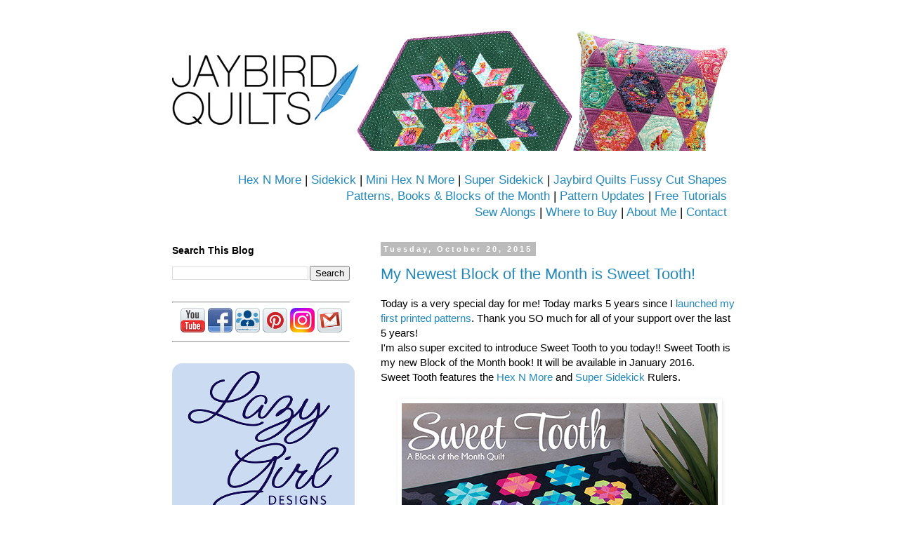

--- FILE ---
content_type: text/html; charset=UTF-8
request_url: http://www.jaybirdquilts.com/2015/10/?widgetType=BlogArchive&widgetId=BlogArchive1&action=toggle&dir=open&toggle=MONTHLY-1298966400000&toggleopen=MONTHLY-1443682800000
body_size: 31681
content:
<!DOCTYPE html>
<html class='v2' dir='ltr' lang='en'>
<head>
<link href='https://www.blogger.com/static/v1/widgets/4128112664-css_bundle_v2.css' rel='stylesheet' type='text/css'/>
<meta content='width=1100' name='viewport'/>
<meta content='text/html; charset=UTF-8' http-equiv='Content-Type'/>
<meta content='blogger' name='generator'/>
<link href='http://www.jaybirdquilts.com/favicon.ico' rel='icon' type='image/x-icon'/>
<link href='http://www.jaybirdquilts.com/2015/10/' rel='canonical'/>
<link rel="alternate" type="application/atom+xml" title="Jaybird Quilts - Atom" href="http://www.jaybirdquilts.com/feeds/posts/default" />
<link rel="alternate" type="application/rss+xml" title="Jaybird Quilts - RSS" href="http://www.jaybirdquilts.com/feeds/posts/default?alt=rss" />
<link rel="service.post" type="application/atom+xml" title="Jaybird Quilts - Atom" href="https://www.blogger.com/feeds/7274017083888923216/posts/default" />
<!--Can't find substitution for tag [blog.ieCssRetrofitLinks]-->
<meta content='http://www.jaybirdquilts.com/2015/10/' property='og:url'/>
<meta content='Jaybird Quilts' property='og:title'/>
<meta content='' property='og:description'/>
<title>Jaybird Quilts: October 2015</title>
<style id='page-skin-1' type='text/css'><!--
/*
-----------------------------------------------
Blogger Template Style
Name:     Simple
Designer: Blogger
URL:      www.blogger.com
----------------------------------------------- */
/* Content
----------------------------------------------- */
body {
font: normal normal 14px 'Trebuchet MS', Trebuchet, Verdana, sans-serif;
color: #000000;
background: transparent none repeat scroll top left;
padding: 0 0 0 0;
}
html body .region-inner {
min-width: 0;
max-width: 100%;
width: auto;
}
h2 {
font-size: 22px;
}
a:link {
text-decoration:none;
color: #2288bb;
}
a:visited {
text-decoration:none;
color: #888888;
}
a:hover {
text-decoration:underline;
color: #33aaff;
}
.body-fauxcolumn-outer .fauxcolumn-inner {
background: transparent none repeat scroll top left;
_background-image: none;
}
.body-fauxcolumn-outer .cap-top {
position: absolute;
z-index: 1;
height: 400px;
width: 100%;
}
.body-fauxcolumn-outer .cap-top .cap-left {
width: 100%;
background: transparent none repeat-x scroll top left;
_background-image: none;
}
.content-outer {
-moz-box-shadow: 0 0 0 rgba(0, 0, 0, .15);
-webkit-box-shadow: 0 0 0 rgba(0, 0, 0, .15);
-goog-ms-box-shadow: 0 0 0 #333333;
box-shadow: 0 0 0 rgba(0, 0, 0, .15);
margin-bottom: 1px;
}
.content-inner {
padding: 10px 40px;
}
.content-inner {
background-color: #ffffff;
}
/* Header
----------------------------------------------- */
.header-outer {
background: transparent none repeat-x scroll 0 -400px;
_background-image: none;
}
.Header h1 {
font: normal normal 40px 'Trebuchet MS',Trebuchet,Verdana,sans-serif;
color: #000000;
text-shadow: 0 0 0 rgba(0, 0, 0, .2);
}
.Header h1 a {
color: #000000;
}
.Header .description {
font-size: 18px;
color: #000000;
}
.header-inner .Header .titlewrapper {
padding: 22px 0;
}
.header-inner .Header .descriptionwrapper {
padding: 0 0;
}
/* Tabs
----------------------------------------------- */
.tabs-inner .section:first-child {
border-top: 0 solid #dddddd;
}
.tabs-inner .section:first-child ul {
margin-top: -1px;
border-top: 1px solid #dddddd;
border-left: 1px solid #dddddd;
border-right: 1px solid #dddddd;
}
.tabs-inner .widget ul {
background: transparent none repeat-x scroll 0 -800px;
_background-image: none;
border-bottom: 1px solid #dddddd;
margin-top: 0;
margin-left: -30px;
margin-right: -30px;
}
.tabs-inner .widget li a {
display: inline-block;
padding: .6em 1em;
font: normal normal 14px 'Trebuchet MS', Trebuchet, Verdana, sans-serif;
color: #000000;
border-left: 1px solid #ffffff;
border-right: 1px solid #dddddd;
}
.tabs-inner .widget li:first-child a {
border-left: none;
}
.tabs-inner .widget li.selected a, .tabs-inner .widget li a:hover {
color: #000000;
background-color: #eeeeee;
text-decoration: none;
}
/* Columns
----------------------------------------------- */
.main-outer {
border-top: 0 solid transparent;
}
.fauxcolumn-left-outer .fauxcolumn-inner {
border-right: 1px solid transparent;
}
.fauxcolumn-right-outer .fauxcolumn-inner {
border-left: 1px solid transparent;
}
/* Headings
----------------------------------------------- */
div.widget > h2,
div.widget h2.title {
margin: 0 0 1em 0;
font: normal bold 14px 'Trebuchet MS',Trebuchet,Verdana,sans-serif;
color: #000000;
}
/* Widgets
----------------------------------------------- */
.widget .zippy {
color: #2288bb;
text-shadow: 2px 2px 1px rgba(0, 0, 0, .1);
}
.widget .popular-posts ul {
list-style: none;
}
/* Posts
----------------------------------------------- */
h2.date-header {
font: normal bold 11px Arial, Tahoma, Helvetica, FreeSans, sans-serif;
}
.date-header span {
background-color: #bbbbbb;
color: #ffffff;
padding: 0.4em;
letter-spacing: 3px;
margin: inherit;
}
.main-inner {
padding-top: 35px;
padding-bottom: 65px;
}
.main-inner .column-center-inner {
padding: 0 0;
}
.main-inner .column-center-inner .section {
margin: 0 1em;
}
.post {
margin: 0 0 45px 0;
}
h3.post-title, .comments h4 {
font: normal normal 22px 'Trebuchet MS',Trebuchet,Verdana,sans-serif;
margin: .75em 0 0;
}
.post-body {
font-size: 110%;
line-height: 1.4;
position: relative;
}
.post-body img, .post-body .tr-caption-container, .Profile img, .Image img,
.BlogList .item-thumbnail img {
padding: 2px;
background: transparent;
border: 1px solid transparent;
-moz-box-shadow: 1px 1px 5px rgba(0, 0, 0, .1);
-webkit-box-shadow: 1px 1px 5px rgba(0, 0, 0, .1);
box-shadow: 1px 1px 5px rgba(0, 0, 0, .1);
}
.post-body img, .post-body .tr-caption-container {
padding: 5px;
}
.post-body .tr-caption-container {
color: #000000;
}
.post-body .tr-caption-container img {
padding: 0;
background: transparent;
border: none;
-moz-box-shadow: 0 0 0 rgba(0, 0, 0, .1);
-webkit-box-shadow: 0 0 0 rgba(0, 0, 0, .1);
box-shadow: 0 0 0 rgba(0, 0, 0, .1);
}
.post-header {
margin: 0 0 1.5em;
line-height: 1.6;
font-size: 90%;
}
.post-footer {
margin: 20px -2px 0;
padding: 5px 10px;
color: #666666;
background-color: #eeeeee;
border-bottom: 1px solid #eeeeee;
line-height: 1.6;
font-size: 90%;
}
#comments .comment-author {
padding-top: 1.5em;
border-top: 1px solid transparent;
background-position: 0 1.5em;
}
#comments .comment-author:first-child {
padding-top: 0;
border-top: none;
}
.avatar-image-container {
margin: .2em 0 0;
}
#comments .avatar-image-container img {
border: 1px solid transparent;
}
/* Comments
----------------------------------------------- */
.comments .comments-content .icon.blog-author {
background-repeat: no-repeat;
background-image: url([data-uri]);
}
.comments .comments-content .loadmore a {
border-top: 1px solid #2288bb;
border-bottom: 1px solid #2288bb;
}
.comments .comment-thread.inline-thread {
background-color: #eeeeee;
}
.comments .continue {
border-top: 2px solid #2288bb;
}
/* Accents
---------------------------------------------- */
.section-columns td.columns-cell {
border-left: 1px solid transparent;
}
.blog-pager {
background: transparent url(https://resources.blogblog.com/blogblog/data/1kt/simple/paging_dot.png) repeat-x scroll top center;
}
.blog-pager-older-link, .home-link,
.blog-pager-newer-link {
background-color: #ffffff;
padding: 5px;
}
.footer-outer {
border-top: 1px dashed #bbbbbb;
}
/* Mobile
----------------------------------------------- */
body.mobile  {
background-size: auto;
}
.mobile .body-fauxcolumn-outer {
background: transparent none repeat scroll top left;
}
.mobile .body-fauxcolumn-outer .cap-top {
background-size: 100% auto;
}
.mobile .content-outer {
-webkit-box-shadow: 0 0 3px rgba(0, 0, 0, .15);
box-shadow: 0 0 3px rgba(0, 0, 0, .15);
}
.mobile .tabs-inner .widget ul {
margin-left: 0;
margin-right: 0;
}
.mobile .post {
margin: 0;
}
.mobile .main-inner .column-center-inner .section {
margin: 0;
}
.mobile .date-header span {
padding: 0.1em 10px;
margin: 0 -10px;
}
.mobile h3.post-title {
margin: 0;
}
.mobile .blog-pager {
background: transparent none no-repeat scroll top center;
}
.mobile .footer-outer {
border-top: none;
}
.mobile .main-inner, .mobile .footer-inner {
background-color: #ffffff;
}
.mobile-index-contents {
color: #000000;
}
.mobile-link-button {
background-color: #2288bb;
}
.mobile-link-button a:link, .mobile-link-button a:visited {
color: #ffffff;
}
.mobile .tabs-inner .section:first-child {
border-top: none;
}
.mobile .tabs-inner .PageList .widget-content {
background-color: #eeeeee;
color: #000000;
border-top: 1px solid #dddddd;
border-bottom: 1px solid #dddddd;
}
.mobile .tabs-inner .PageList .widget-content .pagelist-arrow {
border-left: 1px solid #dddddd;
}

--></style>
<style id='template-skin-1' type='text/css'><!--
body {
min-width: 930px;
}
.content-outer, .content-fauxcolumn-outer, .region-inner {
min-width: 930px;
max-width: 930px;
_width: 930px;
}
.main-inner .columns {
padding-left: 313px;
padding-right: 0px;
}
.main-inner .fauxcolumn-center-outer {
left: 313px;
right: 0px;
/* IE6 does not respect left and right together */
_width: expression(this.parentNode.offsetWidth -
parseInt("313px") -
parseInt("0px") + 'px');
}
.main-inner .fauxcolumn-left-outer {
width: 313px;
}
.main-inner .fauxcolumn-right-outer {
width: 0px;
}
.main-inner .column-left-outer {
width: 313px;
right: 100%;
margin-left: -313px;
}
.main-inner .column-right-outer {
width: 0px;
margin-right: -0px;
}
#layout {
min-width: 0;
}
#layout .content-outer {
min-width: 0;
width: 800px;
}
#layout .region-inner {
min-width: 0;
width: auto;
}
body#layout div.add_widget {
padding: 8px;
}
body#layout div.add_widget a {
margin-left: 32px;
}
--></style>
<link href='https://www.blogger.com/dyn-css/authorization.css?targetBlogID=7274017083888923216&amp;zx=51727575-7ac3-482a-95c0-2fc24ab9cc5a' media='none' onload='if(media!=&#39;all&#39;)media=&#39;all&#39;' rel='stylesheet'/><noscript><link href='https://www.blogger.com/dyn-css/authorization.css?targetBlogID=7274017083888923216&amp;zx=51727575-7ac3-482a-95c0-2fc24ab9cc5a' rel='stylesheet'/></noscript>
<meta name='google-adsense-platform-account' content='ca-host-pub-1556223355139109'/>
<meta name='google-adsense-platform-domain' content='blogspot.com'/>

</head>
<body class='loading variant-simplysimple'>
<div class='navbar no-items section' id='navbar' name='Navbar'>
</div>
<div class='body-fauxcolumns'>
<div class='fauxcolumn-outer body-fauxcolumn-outer'>
<div class='cap-top'>
<div class='cap-left'></div>
<div class='cap-right'></div>
</div>
<div class='fauxborder-left'>
<div class='fauxborder-right'></div>
<div class='fauxcolumn-inner'>
</div>
</div>
<div class='cap-bottom'>
<div class='cap-left'></div>
<div class='cap-right'></div>
</div>
</div>
</div>
<div class='content'>
<div class='content-fauxcolumns'>
<div class='fauxcolumn-outer content-fauxcolumn-outer'>
<div class='cap-top'>
<div class='cap-left'></div>
<div class='cap-right'></div>
</div>
<div class='fauxborder-left'>
<div class='fauxborder-right'></div>
<div class='fauxcolumn-inner'>
</div>
</div>
<div class='cap-bottom'>
<div class='cap-left'></div>
<div class='cap-right'></div>
</div>
</div>
</div>
<div class='content-outer'>
<div class='content-cap-top cap-top'>
<div class='cap-left'></div>
<div class='cap-right'></div>
</div>
<div class='fauxborder-left content-fauxborder-left'>
<div class='fauxborder-right content-fauxborder-right'></div>
<div class='content-inner'>
<header>
<div class='header-outer'>
<div class='header-cap-top cap-top'>
<div class='cap-left'></div>
<div class='cap-right'></div>
</div>
<div class='fauxborder-left header-fauxborder-left'>
<div class='fauxborder-right header-fauxborder-right'></div>
<div class='region-inner header-inner'>
<div class='header section' id='header' name='Header'><div class='widget Header' data-version='1' id='Header1'>
<div id='header-inner'>
<a href='http://www.jaybirdquilts.com/' style='display: block'>
<img alt='Jaybird Quilts' height='175px; ' id='Header1_headerimg' src='https://blogger.googleusercontent.com/img/a/AVvXsEg0uwTnt3TYg7Qv7zzGfMdHklF6BUth9kgLgWwCF6rY0_Z5C3Yern-Xo0xddx362_ohszdj8sM32oaKPuAu2IJwgstU8eyP6QHITIFdHvxrIpHbaJzyN0EvLFyMWRYKNGcsLpVf0X_fD-st72dMs3mxJ6ozzpXK8bkLv5BhM_p-Z_oqvxs7fiMlQg73=s850' style='display: block' width='850px; '/>
</a>
</div>
</div><div class='widget HTML' data-version='1' id='HTML5'>
<div class='widget-content'>
<!-- Google tag (gtag.js) -->
<script async src="https://www.googletagmanager.com/gtag/js?id=G-DBMKNF12L4"></script>
<script>
  window.dataLayer = window.dataLayer || [];
  function gtag(){dataLayer.push(arguments);}
  gtag('js', new Date());

  gtag('config', 'G-DBMKNF12L4');
</script>


<script>
  (function(w, d, t, s, n) {
    w.FlodeskObject = n;
    var fn = function() {
      (w[n].q = w[n].q || []).push(arguments);
    };
    w[n] = w[n] || fn;
    var f = d.getElementsByTagName(t)[0];
    var e = d.createElement(t);
    var h = '?v=' + new Date().getTime();
    e.async = true;
    e.src = s + h;
    f.parentNode.insertBefore(e, f);
  })(window, document, 'script', 'https://assets.flodesk.com/universal.js', 'fd');
</script>

<div style="text-align: right;">
<big>
<a href="http://www.jaybirdquilts.com/p/hex-n-more.html">Hex N More</a> | <a href="http://www.jaybirdquilts.com/2013/07/introducing-sidekick.html">Sidekick</a> | <a href="http://www.jaybirdquilts.com/2014/01/new-mini-hex-n-more-mini-patterns.html">Mini Hex N More</a>
 | <a href="http://www.jaybirdquilts.com/2014/10/meet-super-sidekick-my-new-patterns.html">Super Sidekick</a>
 | <a href="http://www.jaybirdquilts.com/2022/12/jaybird-quilts-fussy-cut-shapes.html
">Jaybird Quilts Fussy Cut Shapes</a>


 <br /> <a href="http://www.jaybirdquilts.com/p/patterns.html">Patterns, Books & Blocks of the Month</a> | <a href="http://www.jaybirdquilts.com/2011/06/pattern-corrections.html">Pattern Updates</a> | <a href="http://www.jaybirdquilts.com/p/tutorials.html"> Free Tutorials</a>

<br /><a href="http://www.jaybirdquilts.com/p/sew-alongs.html">Sew Alongs</a> | 
<a href="http://www.jaybirdquilts.com/p/where-to-buy-my-patterns.html">Where to Buy</a> | <a href="http://www.jaybirdquilts.com/p/about-me.html">About Me</a> | 
<a href="http://www.jaybirdquilts.com/p/contact-me.html">Contact</a>
</big>
</div>
</div>
<div class='clear'></div>
</div></div>
</div>
</div>
<div class='header-cap-bottom cap-bottom'>
<div class='cap-left'></div>
<div class='cap-right'></div>
</div>
</div>
</header>
<div class='tabs-outer'>
<div class='tabs-cap-top cap-top'>
<div class='cap-left'></div>
<div class='cap-right'></div>
</div>
<div class='fauxborder-left tabs-fauxborder-left'>
<div class='fauxborder-right tabs-fauxborder-right'></div>
<div class='region-inner tabs-inner'>
<div class='tabs no-items section' id='crosscol' name='Cross-Column'></div>
<div class='tabs no-items section' id='crosscol-overflow' name='Cross-Column 2'></div>
</div>
</div>
<div class='tabs-cap-bottom cap-bottom'>
<div class='cap-left'></div>
<div class='cap-right'></div>
</div>
</div>
<div class='main-outer'>
<div class='main-cap-top cap-top'>
<div class='cap-left'></div>
<div class='cap-right'></div>
</div>
<div class='fauxborder-left main-fauxborder-left'>
<div class='fauxborder-right main-fauxborder-right'></div>
<div class='region-inner main-inner'>
<div class='columns fauxcolumns'>
<div class='fauxcolumn-outer fauxcolumn-center-outer'>
<div class='cap-top'>
<div class='cap-left'></div>
<div class='cap-right'></div>
</div>
<div class='fauxborder-left'>
<div class='fauxborder-right'></div>
<div class='fauxcolumn-inner'>
</div>
</div>
<div class='cap-bottom'>
<div class='cap-left'></div>
<div class='cap-right'></div>
</div>
</div>
<div class='fauxcolumn-outer fauxcolumn-left-outer'>
<div class='cap-top'>
<div class='cap-left'></div>
<div class='cap-right'></div>
</div>
<div class='fauxborder-left'>
<div class='fauxborder-right'></div>
<div class='fauxcolumn-inner'>
</div>
</div>
<div class='cap-bottom'>
<div class='cap-left'></div>
<div class='cap-right'></div>
</div>
</div>
<div class='fauxcolumn-outer fauxcolumn-right-outer'>
<div class='cap-top'>
<div class='cap-left'></div>
<div class='cap-right'></div>
</div>
<div class='fauxborder-left'>
<div class='fauxborder-right'></div>
<div class='fauxcolumn-inner'>
</div>
</div>
<div class='cap-bottom'>
<div class='cap-left'></div>
<div class='cap-right'></div>
</div>
</div>
<!-- corrects IE6 width calculation -->
<div class='columns-inner'>
<div class='column-center-outer'>
<div class='column-center-inner'>
<div class='main section' id='main' name='Main'><div class='widget Blog' data-version='1' id='Blog1'>
<div class='blog-posts hfeed'>

          <div class="date-outer">
        
<h2 class='date-header'><span>Tuesday, October 20, 2015</span></h2>

          <div class="date-posts">
        
<div class='post-outer'>
<div class='post hentry uncustomized-post-template' itemprop='blogPost' itemscope='itemscope' itemtype='http://schema.org/BlogPosting'>
<meta content='https://blogger.googleusercontent.com/img/b/R29vZ2xl/AVvXsEjOAN8urW6gjALUN9i1CtB6vcDY6PaVN4uZORZ9XYv-gz20G72O3J_UFBk3znfH5iwWOSGqwkJ2ZQDb8aWddqZvKcIq7FVU2TKCACdVzPnSYuHBYnk-uIVAYMkRNdzvKzot4s4hide_9ISL/s1600/sweet+tooth+cover+web.jpg' itemprop='image_url'/>
<meta content='7274017083888923216' itemprop='blogId'/>
<meta content='1102793486516501152' itemprop='postId'/>
<a name='1102793486516501152'></a>
<h3 class='post-title entry-title' itemprop='name'>
<a href='http://www.jaybirdquilts.com/2015/10/my-newest-block-of-month-is-sweet-tooth.html'>My Newest Block of the Month is Sweet Tooth!</a>
</h3>
<div class='post-header'>
<div class='post-header-line-1'></div>
</div>
<div class='post-body entry-content' id='post-body-1102793486516501152' itemprop='description articleBody'>
<center style="text-align: left;">
Today is a very special day for me! Today marks 5 years since I <a href="http://www.jaybirdquilts.com/2010/10/jaybird-quilts-patterns.html" target="_blank">launched my first printed patterns</a>. Thank you SO much for all of your support over the last 5 years!</center>
<center style="text-align: left;">
</center>
<center style="text-align: left;">
</center>
<center style="text-align: left;">
</center>
<center style="text-align: left;">
</center>
<center style="text-align: left;">
I'm also super excited to introduce Sweet Tooth to you today!! Sweet Tooth is my new Block of the Month book! It will be available in January 2016.</center>
<center style="text-align: left;">
</center>
<center style="text-align: left;">
</center>
<center style="text-align: left;">
</center>
<center style="text-align: left;">
</center>
<center style="text-align: left;">
Sweet Tooth features the <a href="http://www.jaybirdquilts.com/p/hex-n-more.html" target="_blank">Hex N More</a>&nbsp;and <a href="http://www.jaybirdquilts.com/2014/10/meet-super-sidekick-my-new-patterns.html" target="_blank">Super Sidekick</a> Rulers.</center>
<center style="text-align: left;">
<span style="background-color: white; font-family: inherit; line-height: 20.64px;"><br /></span></center>
<div class="separator" style="clear: both; text-align: center;">
<a href="https://blogger.googleusercontent.com/img/b/R29vZ2xl/AVvXsEjOAN8urW6gjALUN9i1CtB6vcDY6PaVN4uZORZ9XYv-gz20G72O3J_UFBk3znfH5iwWOSGqwkJ2ZQDb8aWddqZvKcIq7FVU2TKCACdVzPnSYuHBYnk-uIVAYMkRNdzvKzot4s4hide_9ISL/s1600/sweet+tooth+cover+web.jpg" imageanchor="1" style="margin-left: 1em; margin-right: 1em;"><img border="0" src="https://blogger.googleusercontent.com/img/b/R29vZ2xl/AVvXsEjOAN8urW6gjALUN9i1CtB6vcDY6PaVN4uZORZ9XYv-gz20G72O3J_UFBk3znfH5iwWOSGqwkJ2ZQDb8aWddqZvKcIq7FVU2TKCACdVzPnSYuHBYnk-uIVAYMkRNdzvKzot4s4hide_9ISL/s1600/sweet+tooth+cover+web.jpg" /></a></div>
<center style="text-align: left;">
<span style="background-color: white; font-family: inherit; line-height: 20.64px;"><br /></span></center>
<center style="text-align: left;">
<div class="separator" style="background-color: white; clear: both; font-family: Georgia, serif; font-size: 12px; line-height: 20px; text-align: -webkit-center;">
<b>Quilt Details</b>&nbsp;</div>
<div class="separator" style="background-color: white; clear: both; font-family: Georgia, serif; font-size: 12px; line-height: 20px; text-align: -webkit-center;">
Fabric is&nbsp;<a href="http://www.robertkaufman.com/fabrics/kona_cotton/" style="color: #666666;" target="_blank">Kona Solids by Robert Kaufman</a></div>
<div style="background-color: white; font-family: Georgia, serif; font-size: 12px; line-height: 20.64px;">
<div style="text-align: center;">
Pattern - Sweet Tooth, JBQ 159</div>
</div>
<div style="background-color: white; font-family: Georgia, serif; font-size: 12px; line-height: 20.64px;">
<div style="text-align: center;">
Designed by me</div>
</div>
<div style="background-color: white; font-family: Georgia, serif; font-size: 12px; line-height: 20.64px;">
<div style="text-align: center;">
Quilted by&nbsp;<a href="http://quiltingismytherapy.com/" style="color: #666666;" target="_blank">Angela Walters</a></div>
</div>
<div style="background-color: white; font-family: Georgia, serif; font-size: 12px; line-height: 20.64px;">
<div style="text-align: center;">
Started on 9/4/15</div>
</div>
<div style="background-color: white; font-family: Georgia, serif; font-size: 12px; line-height: 20.64px;">
<div style="text-align: center;">
Finished on 10/2/15</div>
</div>
<div class="separator" style="background-color: white; clear: both; font-family: Georgia, serif; font-size: 12px; line-height: 20.64px;">
<span style="line-height: 20px;"></span><span style="line-height: 20px;"></span><span style="line-height: 20px;"></span><span style="line-height: 20px;"></span><span style="line-height: 20px;"></span><span style="line-height: 20px;"></span></div>
<div style="background-color: white; font-family: Georgia, serif; font-size: 12px; line-height: 20.64px; text-align: -webkit-center;">
Quilt measures - 66" x 88"<br />
<br /></div>
</center>
<div class="separator" style="clear: both; text-align: center;">
<a href="https://blogger.googleusercontent.com/img/b/R29vZ2xl/AVvXsEiaJ7slFIevtePxHteu6vz1QRpOvGuWh_frxd_2Bzuz_yGqVl22bVdWV63EgInUg1QeNgwX-nDFPOSyZPA_yIcPc8yKzFMzmDJei8usIXkus9Vscxnhfj5ZXUSEAEq4W7VxAmslPEB3x7oQ/s1600/sweet+tooth+cover+back+cover+web.jpg" imageanchor="1" style="margin-left: 1em; margin-right: 1em;"><img border="0" src="https://blogger.googleusercontent.com/img/b/R29vZ2xl/AVvXsEiaJ7slFIevtePxHteu6vz1QRpOvGuWh_frxd_2Bzuz_yGqVl22bVdWV63EgInUg1QeNgwX-nDFPOSyZPA_yIcPc8yKzFMzmDJei8usIXkus9Vscxnhfj5ZXUSEAEq4W7VxAmslPEB3x7oQ/s1600/sweet+tooth+cover+back+cover+web.jpg" /></a></div>
<center style="text-align: left;">
<span style="background-color: white; font-family: inherit; line-height: 20.64px;"><br /></span></center>
<center style="text-align: left;">
<span style="background-color: white; font-family: inherit; line-height: 20.64px;"><br /></span></center>
<center style="text-align: left;">
<div class="separator" style="background-color: white; clear: both; line-height: 20px; text-align: left;">
<span style="font-family: inherit;">I partnered with Robert Kaufman Fabrics to offer a quilt kit that has the exact Kona colors I used. It will be available early next year online and at local quilt&nbsp;<a href="http://www.jaybirdquilts.com/p/where-to-buy-my-patterns.html" style="color: #666666; line-height: 20.64px; text-align: left;" target="_blank">shops</a><span style="line-height: 20.64px; text-align: left;">&nbsp;as a quilt kit OR as a block of the month club. The kit includes all of the fabric to make the Twin size quilt top and binding.</span></span><b style="font-family: Georgia, serif; font-size: 12px;"><br class="Apple-interchange-newline" /></b></div>
<div style="background-color: white; font-family: Georgia, serif; font-size: 12px; line-height: 20.64px; text-align: -webkit-center;">
<div class="separator" style="clear: both; text-align: center;">
<a href="https://blogger.googleusercontent.com/img/b/R29vZ2xl/AVvXsEhNLNofuEWXH_6s1Me2f0yeAb5kzWnLBr6eki9mBKXL9Z0YryugERI99kfybC6uNkWA-iunWwK-z-WTU3iekXTSeSoiEv2RBn0UyydqHVg0skuCBR3cpXJsoF8qs5vUtqWXCba3FUw_Fhm4/s1600/sweet+tooth+kit.jpg" imageanchor="1" style="margin-left: 1em; margin-right: 1em;"><img border="0" src="https://blogger.googleusercontent.com/img/b/R29vZ2xl/AVvXsEhNLNofuEWXH_6s1Me2f0yeAb5kzWnLBr6eki9mBKXL9Z0YryugERI99kfybC6uNkWA-iunWwK-z-WTU3iekXTSeSoiEv2RBn0UyydqHVg0skuCBR3cpXJsoF8qs5vUtqWXCba3FUw_Fhm4/s1600/sweet+tooth+kit.jpg" /></a></div>
<br /></div>
<div style="background-color: white; line-height: 20.64px; text-align: -webkit-center;">
<div style="text-align: left;">
<span style="font-family: inherit;">Believe it or not... this entire quilt is machine pieced and has no Y seams!!</span></div>
</div>
</center>
<div class="separator" style="clear: both; text-align: center;">
<a href="https://blogger.googleusercontent.com/img/b/R29vZ2xl/AVvXsEgoH48n-lYa644DYA_60tgKxfyti9ECdLbqExwuMqTkZGh1hw2-qVHw5qjrEgWxK3-HzG6QxLUlSjLsIdeH3Xako6aGd9iDs1_OstCQ2EPDdt9JmJI4CcH_WLAjPSA9R8Cs4IycsWeBoKJx/s1600/Kona_Sweet+Tooth.jpg" imageanchor="1" style="margin-left: 1em; margin-right: 1em;"><img border="0" src="https://blogger.googleusercontent.com/img/b/R29vZ2xl/AVvXsEgoH48n-lYa644DYA_60tgKxfyti9ECdLbqExwuMqTkZGh1hw2-qVHw5qjrEgWxK3-HzG6QxLUlSjLsIdeH3Xako6aGd9iDs1_OstCQ2EPDdt9JmJI4CcH_WLAjPSA9R8Cs4IycsWeBoKJx/s1600/Kona_Sweet+Tooth.jpg" /></a></div>
<div class="separator" style="clear: both; text-align: center;">
<br /></div>
<div class="separator" style="clear: both; text-align: center;">
--</div>
<div class="separator" style="clear: both; text-align: center;">
<br /></div>
<div class="separator" style="clear: both;">
Here are my latest posts on each block in Sweet Tooth:</div>
<div class="separator" style="clear: both;">
<a href="http://www.jaybirdquilts.com/2016/01/sweet-tooth-block-1-peppermint-swirl.html" target="_blank">Block 1</a>&nbsp;- features an image of the Queen size option to make Sweet Tooth!</div>
<div class="separator" style="clear: both;">
<span style="color: red;"><a href="http://www.jaybirdquilts.com/2016/02/sweet-tooth-block-2-lollipop.html" target="_blank">Block 2</a></span></div>
<div class="separator" style="clear: both;">
<span style="color: red;"><a href="http://www.jaybirdquilts.com/2016/02/sweet-tooth-block-3-gumdrop.html" target="_blank">Block 3</a></span></div>
<div class="separator" style="clear: both;">
<span style="color: red;"><a href="http://www.jaybirdquilts.com/2016/03/sweet-tooth-block-4-butterscotch.html" target="_blank">Block 4</a></span></div>
<div class="separator" style="clear: both;">
<span style="color: red;"><a href="http://www.jaybirdquilts.com/2016/04/sweet-tooth-block-5-licorice-twist.html" target="_blank">Block 5</a></span></div>
<div class="separator" style="clear: both;">
<span style="color: red;"><a href="http://www.jaybirdquilts.com/2016/05/sweet-tooth-block-6-cotton-candy.html" target="_blank">Block 6</a></span></div>
<div class="separator" style="clear: both;">
<span style="color: red;"><a href="http://www.jaybirdquilts.com/2016/05/sweet-tooth-block-7-salt-water-taffy.html" target="_blank">Block 7</a></span></div>
<div class="separator" style="clear: both;">
<a href="http://www.jaybirdquilts.com/2016/06/sweet-tooth-block-8-bubble-gum.html" target="_blank">Block 8</a></div>
<div class="separator" style="clear: both;">
<a href="http://www.jaybirdquilts.com/2016/07/sweet-tooth-block-9-candy-buttons.html" target="_blank">Block 9</a></div>
<div class="separator" style="clear: both;">
<a href="http://www.jaybirdquilts.com/2016/07/sweet-tooth-block-10-candy-corn.html" target="_blank">Block 10</a></div>
<div class="separator" style="clear: both;">
<a href="http://www.jaybirdquilts.com/2016/08/sweet-tooth-block-11-ribbon-candy.html" target="_blank">Block 11</a></div>
<div class="separator" style="clear: both;">
<a href="http://www.jaybirdquilts.com/2016/09/sweet-tooth-block-12-jelly-bean.html" target="_blank">Block 12</a></div>
<div class="separator" style="clear: both; text-align: center;">
--</div>
<div class="separator" style="clear: both; text-align: center;">
<br /></div>
<div class="separator" style="clear: both;">
One last bit of exciting news... I have included a bonus in the Sweet Tooth book for you!! Directions on how to make the quilt in Queen size!&nbsp;</div>
<div class="separator" style="clear: both; text-align: center;">
<a href="https://blogger.googleusercontent.com/img/b/R29vZ2xl/AVvXsEhA5jTbhdY0-o3Cz3nhg8yrhui8Vk26RNDpKsm8kLVeauJaVkswtRjGpD5WkvPav740P1jNVYvqQBpShiU1JXwb6_DDYN4BY8RD3i-CYyVQ6IAFWHzlWEaI_jaJQyhW4C3Rz298eCnwJK1E/s1600/sweet+tooth+block+1+blog+post+6.jpg" imageanchor="1" style="margin-left: 1em; margin-right: 1em;"><img border="0" src="https://blogger.googleusercontent.com/img/b/R29vZ2xl/AVvXsEhA5jTbhdY0-o3Cz3nhg8yrhui8Vk26RNDpKsm8kLVeauJaVkswtRjGpD5WkvPav740P1jNVYvqQBpShiU1JXwb6_DDYN4BY8RD3i-CYyVQ6IAFWHzlWEaI_jaJQyhW4C3Rz298eCnwJK1E/s1600/sweet+tooth+block+1+blog+post+6.jpg" /></a></div>
<div class="separator" style="clear: both; text-align: center;">
<br /></div>
<div class="separator" style="clear: both; text-align: center;">
<br /></div>
<div class="separator" style="clear: both; text-align: center;">
--</div>
<div class="separator" style="clear: both; text-align: center;">
<br /></div>
<div class="separator" style="clear: both; text-align: left;">
The book is printed in full color, and it includes templates. Check out my <a href="http://www.jaybirdquilts.com/2011/05/youtube.html" target="_blank">video ruler tutorials</a> to help you out along the way.</div>
<div class="separator" style="clear: both; text-align: left;">
<br /></div>
<div class="separator" style="clear: both; text-align: center;">
--</div>
<div class="separator" style="clear: both; text-align: center;">
<br /></div>
<div class="" style="clear: both; text-align: left;">
Here are some process photos from when I made Sweet Tooth.</div>
<div class="" style="clear: both; text-align: left;">
<br /></div>
<div class="" style="clear: both; text-align: left;">
This was when I made all of the blocks. Lots of chain piecing to get the blocks finished before Quilt Market!</div>
<div class="" style="clear: both; text-align: center;">
<a href="https://blogger.googleusercontent.com/img/b/R29vZ2xl/AVvXsEj0O1HtWeL2aWJgO25_LWTJp2DHOCJSsamn15eIF28vrNrftTo9YD_9b45AMMzoCAS08gdRhbgBKgd79Ij7R-VAg1-epG2I0mgeKieHK9u0DB3_iv6FOoN41PQxTSH2qfdEm2v42HA4UZ5e/s1600/sweet+tooth+19.jpg" imageanchor="1" style="margin-left: 1em; margin-right: 1em;"><img border="0" src="https://blogger.googleusercontent.com/img/b/R29vZ2xl/AVvXsEj0O1HtWeL2aWJgO25_LWTJp2DHOCJSsamn15eIF28vrNrftTo9YD_9b45AMMzoCAS08gdRhbgBKgd79Ij7R-VAg1-epG2I0mgeKieHK9u0DB3_iv6FOoN41PQxTSH2qfdEm2v42HA4UZ5e/s1600/sweet+tooth+19.jpg" /></a></div>
<div class="" style="clear: both; text-align: center;">
<br /></div>
<div class="" style="clear: both; text-align: left;">
<a href="http://www.jaybirdquilts.com/2010/01/perfect-binding-tutorial.html" target="_blank">Binding</a>! Can you tell I love Wonder Clips??</div>
<div class="" style="clear: both; text-align: center;">
<a href="https://blogger.googleusercontent.com/img/b/R29vZ2xl/AVvXsEgv6iCgnI6FCeNtdKcxD0QL5OrELjnBXlFPoPzkUC466_5EXeP7AzHNho8d5K0AcUfrnvmA9YXKagQsiSDs6Di1-8v5hXHKdnd5XZYXKLZl8qmGyeQ_sbuIgmaNJRYH2llRoI1WCe4IRAxP/s1600/sweet+tooth+18.jpg" imageanchor="1" style="margin-left: 1em; margin-right: 1em;"><img border="0" src="https://blogger.googleusercontent.com/img/b/R29vZ2xl/AVvXsEgv6iCgnI6FCeNtdKcxD0QL5OrELjnBXlFPoPzkUC466_5EXeP7AzHNho8d5K0AcUfrnvmA9YXKagQsiSDs6Di1-8v5hXHKdnd5XZYXKLZl8qmGyeQ_sbuIgmaNJRYH2llRoI1WCe4IRAxP/s1600/sweet+tooth+18.jpg" /></a></div>
<div class="" style="clear: both; text-align: center;">
<br /></div>
<div class="" style="clear: both; text-align: center;">
--</div>
<div class="" style="clear: both; text-align: center;">
<br /></div>
<div class="" style="clear: both; text-align: left;">
We took over 250 photos of Sweet Tooth to get the right shot for the pattern cover. Here are a bunch of the outtakes.</div>
<div class="" style="clear: both; text-align: left;">
<br /></div>
<div class="" style="clear: both; text-align: left;">
We found this fence and I knew it could be a great way to get a flat shot of the quilt.</div>
<div class="separator" style="clear: both; text-align: center;">
<a href="https://blogger.googleusercontent.com/img/b/R29vZ2xl/AVvXsEi1r5XEFtbcYYG5ygXwsnqZDfKL4eguk6gle9WgwoA_KlapN2WeSlHbpW8iBqvOurweZ72muA1TnlMEMiiTWQDNGf5xQ2HZoGTKtVlGaqfsFCVznUEjLqEd26GTGv97DN7RbriiPge-_LqE/s1600/sweet+tooth+3.jpg" imageanchor="1" style="margin-left: 1em; margin-right: 1em;"><img border="0" src="https://blogger.googleusercontent.com/img/b/R29vZ2xl/AVvXsEi1r5XEFtbcYYG5ygXwsnqZDfKL4eguk6gle9WgwoA_KlapN2WeSlHbpW8iBqvOurweZ72muA1TnlMEMiiTWQDNGf5xQ2HZoGTKtVlGaqfsFCVznUEjLqEd26GTGv97DN7RbriiPge-_LqE/s1600/sweet+tooth+3.jpg" /></a></div>
<div class="separator" style="clear: both; text-align: center;">
<br /></div>
<div class="separator" style="clear: both; text-align: left;">
The wind, however, had other ideas &amp; we never got the shot we wanted.&nbsp;</div>
<div class="separator" style="clear: both; text-align: center;">
<a href="https://blogger.googleusercontent.com/img/b/R29vZ2xl/AVvXsEgWJfXOUkCeJstQMxZbaKFfY3u0uPki7In9D4oxktRTBDGQ3q0N-gpXQuEZzbGVozskOdtP2SK0fc_3Teo8D4sSsqbXf6Rl8wgQ80GskU5iyCWGl1ub18gThdGLK9qJa_Zjywdu4IVXaMzG/s1600/sweet+tooth+20.jpg" imageanchor="1" style="margin-left: 1em; margin-right: 1em;"><img border="0" src="https://blogger.googleusercontent.com/img/b/R29vZ2xl/AVvXsEgWJfXOUkCeJstQMxZbaKFfY3u0uPki7In9D4oxktRTBDGQ3q0N-gpXQuEZzbGVozskOdtP2SK0fc_3Teo8D4sSsqbXf6Rl8wgQ80GskU5iyCWGl1ub18gThdGLK9qJa_Zjywdu4IVXaMzG/s1600/sweet+tooth+20.jpg" /></a></div>
<div class="" style="clear: both; text-align: left;">
<br /></div>
<div class="" style="clear: both; text-align: left;">
Then we found this wall with greenery, but we had no way to secure the quilt &amp; it kept falling down.</div>
<div class="separator" style="clear: both; text-align: center;">
<a href="https://blogger.googleusercontent.com/img/b/R29vZ2xl/AVvXsEjp0Y-e2ymfpfa4oWuI_HNAxRqejM_-4mKa7aflDnny0ms5BQUMjfKgi2PAAyRz25R6SSSX6d3VL3ADWydsfXAL8gTrTAZwQos1K5W9sTOu4sTF_VKU0jL9P-qC5LN81oyG3mVBi-PMovkr/s1600/sweet+tooth4.jpg" imageanchor="1" style="margin-left: 1em; margin-right: 1em;"><img border="0" src="https://blogger.googleusercontent.com/img/b/R29vZ2xl/AVvXsEjp0Y-e2ymfpfa4oWuI_HNAxRqejM_-4mKa7aflDnny0ms5BQUMjfKgi2PAAyRz25R6SSSX6d3VL3ADWydsfXAL8gTrTAZwQos1K5W9sTOu4sTF_VKU0jL9P-qC5LN81oyG3mVBi-PMovkr/s1600/sweet+tooth4.jpg" /></a></div>
<div class="separator" style="clear: both; text-align: center;">
<br /></div>
<div class="separator" style="clear: both; text-align: center;">
<br /></div>
&nbsp;Next we went to a local park.<br />
<div class="separator" style="clear: both; text-align: center;">
<a href="https://blogger.googleusercontent.com/img/b/R29vZ2xl/AVvXsEhkLnEjOmiJWrV9-WCK-i_XOHERubVpdcVeu9QriayAdcU6DnQ7Ueq5llfBXVp4EFzmlWhFGL1lAMRgME_jD10svs1XUNItVVzXCtVAemnhaZHgE7Gg63Q71LIXPx8hUpCnTFf_dVYf8T_p/s1600/sweet+tooth+6.jpg" imageanchor="1" style="margin-left: 1em; margin-right: 1em;"><img border="0" src="https://blogger.googleusercontent.com/img/b/R29vZ2xl/AVvXsEhkLnEjOmiJWrV9-WCK-i_XOHERubVpdcVeu9QriayAdcU6DnQ7Ueq5llfBXVp4EFzmlWhFGL1lAMRgME_jD10svs1XUNItVVzXCtVAemnhaZHgE7Gg63Q71LIXPx8hUpCnTFf_dVYf8T_p/s1600/sweet+tooth+6.jpg" /></a></div>
<br />
<br />
<div class="separator" style="clear: both; text-align: center;">
<a href="https://blogger.googleusercontent.com/img/b/R29vZ2xl/AVvXsEjEyDOgqLYB0uGeAz8vK5OZv_EwVt_4CqFIdpVQb1xIK-e5hzXA5i2SqIit7Mx0_nbNqfamiMXHULcDI2XM8OMhyphenhyphen_4vYbukBmBR2aD17q_-AW341dibVQblMEmEyJCJJi0raHhXwL8XpnZN/s1600/sweet+tooth+8.jpg" imageanchor="1" style="margin-left: 1em; margin-right: 1em;"><img border="0" src="https://blogger.googleusercontent.com/img/b/R29vZ2xl/AVvXsEjEyDOgqLYB0uGeAz8vK5OZv_EwVt_4CqFIdpVQb1xIK-e5hzXA5i2SqIit7Mx0_nbNqfamiMXHULcDI2XM8OMhyphenhyphen_4vYbukBmBR2aD17q_-AW341dibVQblMEmEyJCJJi0raHhXwL8XpnZN/s1600/sweet+tooth+8.jpg" /></a></div>
<br />
I wanted to try to get a higher angle so I climbed up the ladder and sat at the top of the slide.<br />
<div class="separator" style="clear: both; text-align: center;">
<a href="https://blogger.googleusercontent.com/img/b/R29vZ2xl/AVvXsEiXZ29SgNqvMRnz1D2mxiFczpA-2FcZ8_CesaH0jjxv4XAWo251yXV_WU9NOovNLsa7vk23r6rIoSFjDEqsrC7IqQfavJ1uzof7A1e2HSV1Y173gkMHIuDkfnmXgIZGWqGRJi9UtOz_W352/s1600/sweet+tooth+7.jpg" imageanchor="1" style="margin-left: 1em; margin-right: 1em;"><img border="0" src="https://blogger.googleusercontent.com/img/b/R29vZ2xl/AVvXsEiXZ29SgNqvMRnz1D2mxiFczpA-2FcZ8_CesaH0jjxv4XAWo251yXV_WU9NOovNLsa7vk23r6rIoSFjDEqsrC7IqQfavJ1uzof7A1e2HSV1Y173gkMHIuDkfnmXgIZGWqGRJi9UtOz_W352/s1600/sweet+tooth+7.jpg" /></a></div>
<br />
Then I was too high, so I started to slide down to try to get a better angle. If it wasn't for the shadows on the bottom left of the quilt I might have used this photo!!<br />
<div class="separator" style="clear: both; text-align: center;">
<a href="https://blogger.googleusercontent.com/img/b/R29vZ2xl/AVvXsEhmpRlGZVvCMpEYuCLsde1ROAesmiGGQ3qf7_CXymkm6-YsmDoOmSN1UDLuTKwX2tBXt_3XDuaenSEFh6JSMOPTwohQ0cOW1cbwbBxofy6jVn1XFSqYwM2Qt5V4J9qbag-yP9pEI4gXqN0E/s1600/sweet+tooth+5.jpg" imageanchor="1" style="margin-left: 1em; margin-right: 1em;"><img border="0" src="https://blogger.googleusercontent.com/img/b/R29vZ2xl/AVvXsEhmpRlGZVvCMpEYuCLsde1ROAesmiGGQ3qf7_CXymkm6-YsmDoOmSN1UDLuTKwX2tBXt_3XDuaenSEFh6JSMOPTwohQ0cOW1cbwbBxofy6jVn1XFSqYwM2Qt5V4J9qbag-yP9pEI4gXqN0E/s1600/sweet+tooth+5.jpg" /></a></div>
<br />
&nbsp;Lawrence took this photo of me at the same time that I was taking the one above!<br />
<div class="separator" style="clear: both; text-align: center;">
<a href="https://blogger.googleusercontent.com/img/b/R29vZ2xl/AVvXsEh35wu8NPLWVnLZVLleT5GcnG8SgF6xjxqQntHpsXNj6qN5eouyKiFjkeCWek4BL-IuyQST5WKM-3MAFgAfyVFq4Wh_vr-0MJTqIgPNZCjQwlsJyDeHCMpHUdHrLCs2bRFmnCOHVJOuQia4/s1600/sweet+tooth+21.jpg" imageanchor="1" style="margin-left: 1em; margin-right: 1em;"><img border="0" src="https://blogger.googleusercontent.com/img/b/R29vZ2xl/AVvXsEh35wu8NPLWVnLZVLleT5GcnG8SgF6xjxqQntHpsXNj6qN5eouyKiFjkeCWek4BL-IuyQST5WKM-3MAFgAfyVFq4Wh_vr-0MJTqIgPNZCjQwlsJyDeHCMpHUdHrLCs2bRFmnCOHVJOuQia4/s1600/sweet+tooth+21.jpg" /></a></div>
<br />
Eventually I slid down &amp; took this photo of the <a href="http://www.jaybirdquilts.com/2011/05/tutorial-how-to-make-pieced-quilt-back.html" target="_blank">pieced back</a>. I love how the light makes it look like stained glass!<br />
<div class="separator" style="clear: both; text-align: center;">
<a href="https://blogger.googleusercontent.com/img/b/R29vZ2xl/AVvXsEjEXI65hoGgWvHpIOd3oMpTzhD8HRC03wPaVATjW5nJjpOPfwLpadEuZPD-izLHThoL9xki_AXuVnGzEaI3ZWTSsiyjNPiiqkNIiabSQtPlJqUzc554WydGyyBAGboOMI3tYFjI1t1Odp6r/s1600/sweet+tooth+9.jpg" imageanchor="1" style="margin-left: 1em; margin-right: 1em;"><img border="0" src="https://blogger.googleusercontent.com/img/b/R29vZ2xl/AVvXsEjEXI65hoGgWvHpIOd3oMpTzhD8HRC03wPaVATjW5nJjpOPfwLpadEuZPD-izLHThoL9xki_AXuVnGzEaI3ZWTSsiyjNPiiqkNIiabSQtPlJqUzc554WydGyyBAGboOMI3tYFjI1t1Odp6r/s1600/sweet+tooth+9.jpg" /></a></div>
<br />
We tried to turn the quilt around to avoid the harsh shadows, but now you can't really see any of the quilting.<br />
<div class="separator" style="clear: both; text-align: center;">
<a href="https://blogger.googleusercontent.com/img/b/R29vZ2xl/AVvXsEizKzd2h0foVPDeZFGHaUg5Pqr_wh8A5-7KiCyX2TjNgF3jYkCGRD9go7Mfw5UaUQ69aLRC82BfJKRtObQUui8-_r8-sFZBOCpImMxEk3MIjC_YZMF8XEThTpLwdVIPVB9BDkrwx_Hp-eti/s1600/sweet+tooth+10.jpg" imageanchor="1" style="margin-left: 1em; margin-right: 1em;"><img border="0" src="https://blogger.googleusercontent.com/img/b/R29vZ2xl/AVvXsEizKzd2h0foVPDeZFGHaUg5Pqr_wh8A5-7KiCyX2TjNgF3jYkCGRD9go7Mfw5UaUQ69aLRC82BfJKRtObQUui8-_r8-sFZBOCpImMxEk3MIjC_YZMF8XEThTpLwdVIPVB9BDkrwx_Hp-eti/s1600/sweet+tooth+10.jpg" /></a></div>
<br />
Lawrence always likes to stay close when it is windy so he can catch the quilt if it starts to fall or fly away!<br />
<div class="separator" style="clear: both; text-align: center;">
<a href="https://blogger.googleusercontent.com/img/b/R29vZ2xl/AVvXsEjLEDOgEABlYr7S2PhoKuREDcqVgu8jaRRaMYklhRcx02v5ijeKSDh4DSctTHQ3DQmZydW9JPXnd2GdaYKqrkQIGRsNHOw9Prt0BlUMobQLlTFukDDqxleBAT1I1UgZfE0fwQh1Zyhu5ZKI/s1600/sweet+tooth+11.jpg" imageanchor="1" style="margin-left: 1em; margin-right: 1em;"><img border="0" src="https://blogger.googleusercontent.com/img/b/R29vZ2xl/AVvXsEjLEDOgEABlYr7S2PhoKuREDcqVgu8jaRRaMYklhRcx02v5ijeKSDh4DSctTHQ3DQmZydW9JPXnd2GdaYKqrkQIGRsNHOw9Prt0BlUMobQLlTFukDDqxleBAT1I1UgZfE0fwQh1Zyhu5ZKI/s1600/sweet+tooth+11.jpg" /></a></div>
<br />
<span style="font-family: inherit;">This photo of the back really shows off Angela's quilting. I enjoy picking a fabric for the back that contrasts with most of the front so that the quilting will really pop. I kept my&nbsp;<a href="http://www.jaybirdquilts.com/2009/07/label-tutorial-spoonflower-way.html" style="background-color: white; color: #666666; line-height: 20px;" target="_blank">label</a>&nbsp;strip and&nbsp;<a href="http://www.jaybirdquilts.com/2011/05/tutorial-how-to-make-pieced-quilt-back.html" style="background-color: white; color: #666666; line-height: 20px;" target="_blank">pieced quilt back</a>&nbsp;pretty simple for this quilt<span style="background-color: white; line-height: 20px;">.&nbsp;</span></span><br />
<div class="separator" style="clear: both; text-align: center;">
<a href="https://blogger.googleusercontent.com/img/b/R29vZ2xl/AVvXsEjf3V50lwFvAcco0uuA1-OEsc2a96ejIBon661aVuKtWor3Zx79ZO7mHcDlk_SrMUK_4ErOcwEyXADOIy4JpOr5FKKrqe_JkHiX5sZInXMFFiAZ_gcIpy9GwlFurfr7USdxePLAp49ezepB/s1600/sweet+tooth+12.jpg" imageanchor="1" style="margin-left: 1em; margin-right: 1em;"><img border="0" src="https://blogger.googleusercontent.com/img/b/R29vZ2xl/AVvXsEjf3V50lwFvAcco0uuA1-OEsc2a96ejIBon661aVuKtWor3Zx79ZO7mHcDlk_SrMUK_4ErOcwEyXADOIy4JpOr5FKKrqe_JkHiX5sZInXMFFiAZ_gcIpy9GwlFurfr7USdxePLAp49ezepB/s1600/sweet+tooth+12.jpg" /></a></div>
<br />
Our last location of the day was a friend's front steps. I had a feeling that the big deep steps would be a great place to lay the quilt.<br />
<div class="separator" style="clear: both; text-align: center;">
<a href="https://blogger.googleusercontent.com/img/b/R29vZ2xl/AVvXsEh2mJfomeTc8dDiA7ORSidvYCtqS3nUaMLTONe6DkBSKAdtgkMUC4x1owrlWPgG4CuVVB7WlNALjiDRStYQoIpxN3phRX2a14l9vJFbAsz8Sj7IELREuN8nYCafcW5ZkBqUo9WUm8tZCFSv/s1600/sweet+tooth+16.jpg" imageanchor="1" style="margin-left: 1em; margin-right: 1em;"><img border="0" src="https://blogger.googleusercontent.com/img/b/R29vZ2xl/AVvXsEh2mJfomeTc8dDiA7ORSidvYCtqS3nUaMLTONe6DkBSKAdtgkMUC4x1owrlWPgG4CuVVB7WlNALjiDRStYQoIpxN3phRX2a14l9vJFbAsz8Sj7IELREuN8nYCafcW5ZkBqUo9WUm8tZCFSv/s1600/sweet+tooth+16.jpg" width="480" /></a></div>
<div class="separator" style="clear: both; text-align: center;">
<br /></div>
<div class="separator" style="clear: both; text-align: center;">
</div>
<div style="text-align: left;">
It worked out perfectly! I took a bunch of photos to make sure we had lots to pick from.<br />
<div class="separator" style="clear: both; text-align: center;">
<a href="https://blogger.googleusercontent.com/img/b/R29vZ2xl/AVvXsEhkUPX2FzePgAGsum4WvILEGzOv1A2D9rgPyEiKQ4qpxc1UDeffdB5dJX6V8_cF1zrPk5IGrY9fi9vNHZxrlH5i4HktnVzYmR5eb3AItyz6D41RjaVSQze8GueBeHGHJSSxIwVs06y980mw/s1600/sweet+tooth+13.jpg" imageanchor="1" style="margin-left: 1em; margin-right: 1em;"><img border="0" src="https://blogger.googleusercontent.com/img/b/R29vZ2xl/AVvXsEhkUPX2FzePgAGsum4WvILEGzOv1A2D9rgPyEiKQ4qpxc1UDeffdB5dJX6V8_cF1zrPk5IGrY9fi9vNHZxrlH5i4HktnVzYmR5eb3AItyz6D41RjaVSQze8GueBeHGHJSSxIwVs06y980mw/s1600/sweet+tooth+13.jpg" /></a></div>
<br />
<div class="separator" style="clear: both; text-align: center;">
<a href="https://blogger.googleusercontent.com/img/b/R29vZ2xl/AVvXsEiltwOMrB1PJvzXV-cXNTzVDWivwpjCmNIS3yn-pFQ4s3U5ivlUoCGLVFTZ1ey2Py3Z0miU8ZZMWT3ZsgnGZo-Q_Rekj0t8ue98vKYjf5czXFpcZe83HXOETwSNgb3cm9WxZ7h2n9vAKB1g/s1600/sweet+tooth+1.jpg" imageanchor="1" style="margin-left: 1em; margin-right: 1em;"><img border="0" src="https://blogger.googleusercontent.com/img/b/R29vZ2xl/AVvXsEiltwOMrB1PJvzXV-cXNTzVDWivwpjCmNIS3yn-pFQ4s3U5ivlUoCGLVFTZ1ey2Py3Z0miU8ZZMWT3ZsgnGZo-Q_Rekj0t8ue98vKYjf5czXFpcZe83HXOETwSNgb3cm9WxZ7h2n9vAKB1g/s1600/sweet+tooth+1.jpg" width="480" /></a></div>
<br />
<div class="separator" style="clear: both; text-align: center;">
<a href="https://blogger.googleusercontent.com/img/b/R29vZ2xl/AVvXsEjLlTd43spBl_rwxinCrIalwA2KtEvrUCbatpyq8S7rMqV6icjBegMRXp8p_kzLh9vhi7XXU3emsNlRD17n3neC6Xtj_VigpGK84a4_fJKWxlV6O0-cYh-ZEYHi266GSNdqMdpbjUoWxPv2/s1600/sweet+tooth+14.jpg" imageanchor="1" style="margin-left: 1em; margin-right: 1em;"><img border="0" src="https://blogger.googleusercontent.com/img/b/R29vZ2xl/AVvXsEjLlTd43spBl_rwxinCrIalwA2KtEvrUCbatpyq8S7rMqV6icjBegMRXp8p_kzLh9vhi7XXU3emsNlRD17n3neC6Xtj_VigpGK84a4_fJKWxlV6O0-cYh-ZEYHi266GSNdqMdpbjUoWxPv2/s1600/sweet+tooth+14.jpg" width="480" /></a></div>
</div>
<br />
I know I shouldn't pick favorites, but this block is the one that started it all!<br />
<div class="separator" style="clear: both; text-align: center;">
<a href="https://blogger.googleusercontent.com/img/b/R29vZ2xl/AVvXsEiLxqlKUpPtcA61vIGHpQmlxUZk7gvRkQl2CHTPWPVDCjqoRhOYKZF5yFXX20D7Z2tqltE94Bv4iwNNnpkVobwR05q2uJ7_x6iS1GsqJdjX-9NdWkZvrdfaGpnbe0cUjln9XkFfvei5YW_n/s1600/sweet+tooth+17.jpg" imageanchor="1" style="margin-left: 1em; margin-right: 1em;"><img border="0" src="https://blogger.googleusercontent.com/img/b/R29vZ2xl/AVvXsEiLxqlKUpPtcA61vIGHpQmlxUZk7gvRkQl2CHTPWPVDCjqoRhOYKZF5yFXX20D7Z2tqltE94Bv4iwNNnpkVobwR05q2uJ7_x6iS1GsqJdjX-9NdWkZvrdfaGpnbe0cUjln9XkFfvei5YW_n/s1600/sweet+tooth+17.jpg" /></a></div>
<br />
<div class="separator" style="clear: both; text-align: center;">
--</div>
<div class="separator" style="clear: both; text-align: center;">
<span style="background-color: white; line-height: 20.64px; text-align: left;"><br /></span></div>
<div class="separator" style="clear: both; text-align: left;">
Sweet Tooth will debut in shops January 2016. Be sure to share your Sweet Tooth blocks<span style="background-color: white; line-height: 20.64px; text-align: left;">&nbsp;on social media using #SweetToothQuilt. I can't wait to see what you make!</span></div>
<div class="separator" style="clear: both; text-align: center;">
<span style="background-color: white; line-height: 20.64px; text-align: left;"><br /></span></div>
<div class="separator" style="clear: both; text-align: center;">
<a href="https://blogger.googleusercontent.com/img/b/R29vZ2xl/AVvXsEjTaTQKzvgVAWuL3Qxzp23CseXuR8Oao4LgS-9AsyyBzEU-JX7d9Jf62oQYQuwepKJ8y1accCdfYjVL_yuvg0xUpSMuQJ1dzQt9OROjS63lhkl8UEtYycD-YdNngaHFxqGxPM6vCHuZfEGr/s1600/sweet+tooth+cover+web.jpg" imageanchor="1" style="margin-left: 1em; margin-right: 1em;"><img border="0" src="https://blogger.googleusercontent.com/img/b/R29vZ2xl/AVvXsEjTaTQKzvgVAWuL3Qxzp23CseXuR8Oao4LgS-9AsyyBzEU-JX7d9Jf62oQYQuwepKJ8y1accCdfYjVL_yuvg0xUpSMuQJ1dzQt9OROjS63lhkl8UEtYycD-YdNngaHFxqGxPM6vCHuZfEGr/s1600/sweet+tooth+cover+web.jpg" /></a></div>
<br />
<div class="separator" style="clear: both; text-align: center;">
<br /></div>
<center style="text-align: left;">
<span style="background-color: white; font-family: inherit; line-height: 20.64px;"><br /></span></center>
<center style="text-align: left;">
</center>
<center>
</center>
<center>
<img align="center" src="https://blogger.googleusercontent.com/img/b/R29vZ2xl/AVvXsEi96-_yVd6KGdSe2kYscHo8TTWtwhr-63_-V8sL7Z-FVVTHwoeaiRI0h9t3Nki1YUd7IG_ryDzXtEwHFOKLL6EZ4ES7zqOYQmni2jdZ0O4n6H2R4TRP48KrjNq8PMiJe3zW-yt1e-Qlvaa9/s144/jaybird%20quilts%20logo_med.jpg" style="border: 0;" />  
<br />&#169; Blog post written by Julie Herman<br />
For more information visit <a href="http://www.jaybirdquilts.com/">http://www.jaybirdquilts.com/</a>
</center>
<div style='clear: both;'></div>
</div>
<div class='post-footer'>
<div class='post-footer-line post-footer-line-1'>
<span class='post-author vcard'>
Posted by
<span class='fn' itemprop='author' itemscope='itemscope' itemtype='http://schema.org/Person'>
<meta content='https://www.blogger.com/profile/07862285003347896342' itemprop='url'/>
<a class='g-profile' href='https://www.blogger.com/profile/07862285003347896342' rel='author' title='author profile'>
<span itemprop='name'>Julie @ Jaybird Quilts</span>
</a>
</span>
</span>
<span class='post-timestamp'>
at
<meta content='http://www.jaybirdquilts.com/2015/10/my-newest-block-of-month-is-sweet-tooth.html' itemprop='url'/>
<a class='timestamp-link' href='http://www.jaybirdquilts.com/2015/10/my-newest-block-of-month-is-sweet-tooth.html' rel='bookmark' title='permanent link'><abbr class='published' itemprop='datePublished' title='2015-10-20T09:00:00-07:00'>9:00&#8239;AM</abbr></a>
</span>
<span class='post-comment-link'>
<a class='comment-link' href='https://www.blogger.com/comment/fullpage/post/7274017083888923216/1102793486516501152' onclick='javascript:window.open(this.href, "bloggerPopup", "toolbar=0,location=0,statusbar=1,menubar=0,scrollbars=yes,width=640,height=500"); return false;'>
15 comments:
  </a>
</span>
<span class='post-icons'>
<span class='item-control blog-admin pid-865745064'>
<a href='https://www.blogger.com/post-edit.g?blogID=7274017083888923216&postID=1102793486516501152&from=pencil' title='Edit Post'>
<img alt='' class='icon-action' height='18' src='https://resources.blogblog.com/img/icon18_edit_allbkg.gif' width='18'/>
</a>
</span>
</span>
<div class='post-share-buttons goog-inline-block'>
<a class='goog-inline-block share-button sb-email' href='https://www.blogger.com/share-post.g?blogID=7274017083888923216&postID=1102793486516501152&target=email' target='_blank' title='Email This'><span class='share-button-link-text'>Email This</span></a><a class='goog-inline-block share-button sb-blog' href='https://www.blogger.com/share-post.g?blogID=7274017083888923216&postID=1102793486516501152&target=blog' onclick='window.open(this.href, "_blank", "height=270,width=475"); return false;' target='_blank' title='BlogThis!'><span class='share-button-link-text'>BlogThis!</span></a><a class='goog-inline-block share-button sb-twitter' href='https://www.blogger.com/share-post.g?blogID=7274017083888923216&postID=1102793486516501152&target=twitter' target='_blank' title='Share to X'><span class='share-button-link-text'>Share to X</span></a><a class='goog-inline-block share-button sb-facebook' href='https://www.blogger.com/share-post.g?blogID=7274017083888923216&postID=1102793486516501152&target=facebook' onclick='window.open(this.href, "_blank", "height=430,width=640"); return false;' target='_blank' title='Share to Facebook'><span class='share-button-link-text'>Share to Facebook</span></a><a class='goog-inline-block share-button sb-pinterest' href='https://www.blogger.com/share-post.g?blogID=7274017083888923216&postID=1102793486516501152&target=pinterest' target='_blank' title='Share to Pinterest'><span class='share-button-link-text'>Share to Pinterest</span></a>
</div>
</div>
<div class='post-footer-line post-footer-line-2'>
<span class='post-labels'>
Labels:
<a href='http://www.jaybirdquilts.com/search/label/Block%20of%20the%20Month' rel='tag'>Block of the Month</a>,
<a href='http://www.jaybirdquilts.com/search/label/Hex%20N%20More' rel='tag'>Hex N More</a>,
<a href='http://www.jaybirdquilts.com/search/label/original%20design' rel='tag'>original design</a>,
<a href='http://www.jaybirdquilts.com/search/label/patterns' rel='tag'>patterns</a>,
<a href='http://www.jaybirdquilts.com/search/label/robert%20kaufman' rel='tag'>robert kaufman</a>,
<a href='http://www.jaybirdquilts.com/search/label/Super%20Sidekick' rel='tag'>Super Sidekick</a>,
<a href='http://www.jaybirdquilts.com/search/label/Sweet%20Tooth' rel='tag'>Sweet Tooth</a>
</span>
</div>
<div class='post-footer-line post-footer-line-3'>
<span class='post-location'>
</span>
</div>
</div>
</div>
</div>

          </div></div>
        

          <div class="date-outer">
        
<h2 class='date-header'><span>Monday, October 19, 2015</span></h2>

          <div class="date-posts">
        
<div class='post-outer'>
<div class='post hentry uncustomized-post-template' itemprop='blogPost' itemscope='itemscope' itemtype='http://schema.org/BlogPosting'>
<meta content='https://blogger.googleusercontent.com/img/b/R29vZ2xl/AVvXsEh_dMN0EIgcRRicki28ZGNr2nQxb7wnBKDbHpwj4v1Im2RoeJXMeUQ3TUhWNPSQSJXp1sXXV5QJf3VPzFTgXHiXnn6hSLp-MveE-dJ6l0-zqnwLJ2cPnncARxqWe1HwUeaH9zzGdCDNGI62/s1600/marketsign-1.jpg' itemprop='image_url'/>
<meta content='7274017083888923216' itemprop='blogId'/>
<meta content='1250949049826605373' itemprop='postId'/>
<a name='1250949049826605373'></a>
<h3 class='post-title entry-title' itemprop='name'>
<a href='http://www.jaybirdquilts.com/2015/10/where-you-can-find-me-at-fall-2014.html'>Where you can find me at Fall 2015 Quilt Market - Booth 2227</a>
</h3>
<div class='post-header'>
<div class='post-header-line-1'></div>
</div>
<div class='post-body entry-content' id='post-body-1250949049826605373' itemprop='description articleBody'>
The fall International Quilt Market is coming up in Houston, TX, and once again I'll be hosting a Jaybird Quilts booth! You can find me in Booth 2227 with all things Jaybird Quilts rulers + patterns.


<br />
<br />
<div class="separator" style="clear: both; text-align: center;">
<a href="https://blogger.googleusercontent.com/img/b/R29vZ2xl/AVvXsEh_dMN0EIgcRRicki28ZGNr2nQxb7wnBKDbHpwj4v1Im2RoeJXMeUQ3TUhWNPSQSJXp1sXXV5QJf3VPzFTgXHiXnn6hSLp-MveE-dJ6l0-zqnwLJ2cPnncARxqWe1HwUeaH9zzGdCDNGI62/s1600/marketsign-1.jpg" imageanchor="1" style="margin-left: 1em; margin-right: 1em;"><img border="0" src="https://blogger.googleusercontent.com/img/b/R29vZ2xl/AVvXsEh_dMN0EIgcRRicki28ZGNr2nQxb7wnBKDbHpwj4v1Im2RoeJXMeUQ3TUhWNPSQSJXp1sXXV5QJf3VPzFTgXHiXnn6hSLp-MveE-dJ6l0-zqnwLJ2cPnncARxqWe1HwUeaH9zzGdCDNGI62/s1600/marketsign-1.jpg" /></a></div>
<div class="separator" style="clear: both; text-align: center;">
<br /></div>
<center>
</center>
<center>
</center>
<center style="text-align: left;">

Shop owners and buyers are welcome to stop by to check out my latest designs and product releases. There will be demos of the Jaybird Quilts family of rulers. We'll have my brand new quilts on display and best selling patterns on hand. We'll also share with you how you can add a block of month or mini of the month program to your shop.




</center>
<center style="text-align: left;">
<br /></center>
<center style="text-align: left;">
</center>
<center>
</center>
<center>
</center>
<center>
<div style="background-color: white; line-height: 20.64px;">
<span style="font-family: inherit;">October 24-26, 2014</span></div>
<div style="background-color: white; line-height: 20.64px;">
<span style="font-family: inherit;">George R. Brown Convention Center</span></div>
<div style="background-color: white; line-height: 20.64px;">
<span style="font-family: inherit;">Houston, Texas&nbsp;</span></div>
<div style="background-color: white; line-height: 20.64px;">
<span style="font-family: inherit;">*Trade show only. Not open to the general public. &nbsp;&nbsp;&nbsp; &nbsp;</span></div>
<div style="background-color: white; line-height: 20.64px;">
<span style="font-family: inherit;">&nbsp; &nbsp; &nbsp; &nbsp; &nbsp;</span></div>
<div style="background-color: white; line-height: 20.64px;">
<span style="font-family: inherit;">Show Dates &amp; Hours:</span></div>
<div style="background-color: white; line-height: 20.64px;">
<span style="font-family: inherit;">Saturday, October 24 &#8212; 9:30AM to 6:00PM</span></div>
<div style="background-color: white; line-height: 20.64px;">
<span style="font-family: inherit;">Sunday, October 25 &#8212; 9:30AM to 6:00PM</span></div>
<div style="background-color: white; line-height: 20.64px;">
<span style="font-family: inherit;">Monday, October 26 &#8212; 9:30AM to 4:00PM</span></div>
<div style="background-color: white; line-height: 20.64px;">
<br /></div>
<div style="background-color: white; line-height: 20.64px;">
<span style="font-family: inherit;">--</span><br />
<span style="font-family: inherit;"><br /></span></div>
<div style="background-color: white; line-height: 20.64px;">
<span style="font-family: inherit; line-height: 20.64px; text-align: left;">Join me at Sample Spree for great deals on select Jaybird Quilts pattern + ruler collections!</span><br />
<span style="font-family: inherit;"><br style="line-height: 20.64px; text-align: left;" /></span>
<br />
<div style="line-height: 20.64px;">
<span style="font-family: inherit;">Jaybird Quilts</span></div>
<div style="line-height: 20.64px;">
<span style="font-family: inherit;">Table 70</span></div>
<div style="line-height: 20.64px;">
<span style="font-family: inherit;"><br /></span></div>
<div style="line-height: 20.64px;">
<span style="font-family: inherit;">October 23, 2014</span></div>
<div style="line-height: 20.64px;">
<span style="font-family: inherit;">George R. Brown Convention Center</span></div>
<div style="line-height: 20.64px;">
<span style="font-family: inherit;">Houston, Texas&nbsp;</span></div>
<div style="line-height: 20.64px;">
<span style="font-family: inherit;">7:00PM to 9:00PM</span></div>
<div style="font-family: Georgia, serif; font-size: 12px; line-height: 20.64px;">
<div class="separator" style="clear: both; text-align: center;">
<a href="https://blogger.googleusercontent.com/img/b/R29vZ2xl/AVvXsEjm5FLfIwPP5GvgYwMAWcB3HRX-I1wwV5n_T-F84CuLrBn7sWgxgDOE_GnPPtWN1yzqeiTPTCV85ogN4j5Wi9tSwc-BHOPfKa_BEkCkQv8NljqWTDqW2kJeGNh2iD6WK_Hw1iT1kUIMP5XZ/s1600/newpatterns.jpg" imageanchor="1" style="margin-left: 1em; margin-right: 1em;"><img border="0" src="https://blogger.googleusercontent.com/img/b/R29vZ2xl/AVvXsEjm5FLfIwPP5GvgYwMAWcB3HRX-I1wwV5n_T-F84CuLrBn7sWgxgDOE_GnPPtWN1yzqeiTPTCV85ogN4j5Wi9tSwc-BHOPfKa_BEkCkQv8NljqWTDqW2kJeGNh2iD6WK_Hw1iT1kUIMP5XZ/s1600/newpatterns.jpg" /></a></div>
<br /></div>
<div style="line-height: 20.64px;">
<div style="font-family: Georgia, serif; font-size: 12px;">
--</div>
<div style="font-family: Georgia, serif; font-size: 12px;">
<br /></div>
<span style="font-family: inherit; font-size: 12px; line-height: 20.64px; text-align: left;"><br /></span><span style="line-height: 20.64px;"><span style="line-height: 20.64px; text-align: left;"></span></span><span style="font-family: inherit; line-height: 20.64px; text-align: left;">I'll also be presenting at Schoolhouse!</span><br />
<span style="font-family: inherit;">Shape Up Your Shop with Jaybird
Quilts - 3:30-4:00 in Room 371C</span><br />
<div dir="ltr" style="font-family: Georgia, serif; font-size: 12px; line-height: 1.15; margin-bottom: 0pt; margin-top: 0pt; text-align: left;">
<div class="separator" style="clear: both; text-align: center;">
<a href="https://blogger.googleusercontent.com/img/b/R29vZ2xl/AVvXsEgtS6O6Lgikxi0aLjr2sw9Idrbexc9rJqZTWnX7Su_LADJe5Ji8t8PlOu_GvePJYXHbEtih-OFGjxWKmp73O9j87Z1O3m-ERj8j3iDEKVfV2ukwwfD9fMUy5WivhNdkjcc7a1tIoM6YmqO_/s1600/take+and+teach+image.jpg" imageanchor="1" style="color: #666666; margin-left: 1em; margin-right: 1em;"><img border="0" src="https://blogger.googleusercontent.com/img/b/R29vZ2xl/AVvXsEgtS6O6Lgikxi0aLjr2sw9Idrbexc9rJqZTWnX7Su_LADJe5Ji8t8PlOu_GvePJYXHbEtih-OFGjxWKmp73O9j87Z1O3m-ERj8j3iDEKVfV2ukwwfD9fMUy5WivhNdkjcc7a1tIoM6YmqO_/s1600/take+and+teach+image.jpg" style="border: 0px solid rgb(0, 0, 0); padding: 3px;" /></a></div>
<div class="separator" style="clear: both; text-align: center;">
Hex N More, Sidekick, Mini Hex N More, &amp; Super Sidekick Rulers!</div>
</div>
</div>
<div style="font-family: Georgia, serif; font-size: 12px; line-height: 20.64px;">
<br /></div>
<div style="font-family: Georgia, serif; font-size: 12px; line-height: 20.64px;">
<br /></div>
<div style="line-height: 20.64px;">
<center style="line-height: 20.64px;">
<br class="Apple-interchange-newline" /><br /><center style="font-family: Georgia, serif; font-size: 12px;">
</center>
<center style="text-align: left;">
<span style="font-family: inherit;">
Would you like to carry Jaybird Quilts patterns + rulers in your shop OR do you have them on offer already?</span></center>
<center style="text-align: left;">
<span style="font-family: inherit;">
Create your wholesale account, request to have your shop listed on my&nbsp;<a href="http://www.jaybirdquilts.com/p/where-to-buy-my-patterns.html" style="color: #666666;" target="_blank">'Where to Buy'</a>&nbsp;page or request a Jaybird Quilts trunk show by contacting rachael@jaybirdquilts.com.</span></center>
<center style="text-align: left;">
<span style="font-family: inherit;"><br /></span></center>
<center style="font-family: Georgia, serif; font-size: 12px; text-align: left;">
</center>
<center style="font-family: Georgia, serif; font-size: 12px; text-align: left;">
</center>
<div class="separator" style="clear: both; text-align: center;">
<a href="https://blogger.googleusercontent.com/img/b/R29vZ2xl/AVvXsEjgUXUlBB4vQIi2nCP-2DCgPqCG3US35ykPqokXDdCllbC6THz2NCqQjb8CRHzUOc8jfr_ev2yA1Fc8NdMD2jcyKkguM_JQ4mgb12yiDufnJLhDADZvSHKURgC9xnu6tDCqJCuHfrOpIah3/s1600/mini+patterns.jpg" imageanchor="1" style="margin-left: 1em; margin-right: 1em;"><img border="0" src="https://blogger.googleusercontent.com/img/b/R29vZ2xl/AVvXsEjgUXUlBB4vQIi2nCP-2DCgPqCG3US35ykPqokXDdCllbC6THz2NCqQjb8CRHzUOc8jfr_ev2yA1Fc8NdMD2jcyKkguM_JQ4mgb12yiDufnJLhDADZvSHKURgC9xnu6tDCqJCuHfrOpIah3/s1600/mini+patterns.jpg" /></a></div>
<div class="separator" style="clear: both; font-family: Georgia, serif; font-size: 12px;">
<br /></div>
<div class="separator" style="clear: both; font-family: Georgia, serif; font-size: 12px;">
<br /></div>
<center style="font-family: Georgia, serif; font-size: 12px;">
</center>
<div class="separator" style="clear: both; font-family: Georgia, serif; font-size: 12px;">
</div>
<span style="font-family: Georgia, serif; font-size: 12px;">
----</span></center>
<center style="font-family: Georgia, serif; font-size: 12px; line-height: 20.64px;">
</center>
<center style="line-height: 20.64px;">
<div style="text-align: left;">
<span style="font-family: inherit;">See you soon in Houston!</span><br />
<div style="font-family: Georgia, serif; font-size: 12px;">
<br /></div>
</div>
</center>
</div>
</div>
<div style="background-color: white; font-family: Georgia, serif; font-size: 12px; line-height: 20.64px;">
<br /></div>
</center>
<center>
</center>
<center>
</center>
<center>
<img align="center" src="https://blogger.googleusercontent.com/img/b/R29vZ2xl/AVvXsEi96-_yVd6KGdSe2kYscHo8TTWtwhr-63_-V8sL7Z-FVVTHwoeaiRI0h9t3Nki1YUd7IG_ryDzXtEwHFOKLL6EZ4ES7zqOYQmni2jdZ0O4n6H2R4TRP48KrjNq8PMiJe3zW-yt1e-Qlvaa9/s144/jaybird%20quilts%20logo_med.jpg" style="border: 0;" />  
<br />&#169; Blog post written by Julie Herman<br />
For more information visit <a href="http://www.jaybirdquilts.com/">http://www.jaybirdquilts.com/</a>
</center>
<div style='clear: both;'></div>
</div>
<div class='post-footer'>
<div class='post-footer-line post-footer-line-1'>
<span class='post-author vcard'>
Posted by
<span class='fn' itemprop='author' itemscope='itemscope' itemtype='http://schema.org/Person'>
<meta content='https://www.blogger.com/profile/07862285003347896342' itemprop='url'/>
<a class='g-profile' href='https://www.blogger.com/profile/07862285003347896342' rel='author' title='author profile'>
<span itemprop='name'>Julie @ Jaybird Quilts</span>
</a>
</span>
</span>
<span class='post-timestamp'>
at
<meta content='http://www.jaybirdquilts.com/2015/10/where-you-can-find-me-at-fall-2014.html' itemprop='url'/>
<a class='timestamp-link' href='http://www.jaybirdquilts.com/2015/10/where-you-can-find-me-at-fall-2014.html' rel='bookmark' title='permanent link'><abbr class='published' itemprop='datePublished' title='2015-10-19T07:41:00-07:00'>7:41&#8239;AM</abbr></a>
</span>
<span class='post-comment-link'>
<a class='comment-link' href='https://www.blogger.com/comment/fullpage/post/7274017083888923216/1250949049826605373' onclick='javascript:window.open(this.href, "bloggerPopup", "toolbar=0,location=0,statusbar=1,menubar=0,scrollbars=yes,width=640,height=500"); return false;'>
2 comments:
  </a>
</span>
<span class='post-icons'>
<span class='item-control blog-admin pid-865745064'>
<a href='https://www.blogger.com/post-edit.g?blogID=7274017083888923216&postID=1250949049826605373&from=pencil' title='Edit Post'>
<img alt='' class='icon-action' height='18' src='https://resources.blogblog.com/img/icon18_edit_allbkg.gif' width='18'/>
</a>
</span>
</span>
<div class='post-share-buttons goog-inline-block'>
<a class='goog-inline-block share-button sb-email' href='https://www.blogger.com/share-post.g?blogID=7274017083888923216&postID=1250949049826605373&target=email' target='_blank' title='Email This'><span class='share-button-link-text'>Email This</span></a><a class='goog-inline-block share-button sb-blog' href='https://www.blogger.com/share-post.g?blogID=7274017083888923216&postID=1250949049826605373&target=blog' onclick='window.open(this.href, "_blank", "height=270,width=475"); return false;' target='_blank' title='BlogThis!'><span class='share-button-link-text'>BlogThis!</span></a><a class='goog-inline-block share-button sb-twitter' href='https://www.blogger.com/share-post.g?blogID=7274017083888923216&postID=1250949049826605373&target=twitter' target='_blank' title='Share to X'><span class='share-button-link-text'>Share to X</span></a><a class='goog-inline-block share-button sb-facebook' href='https://www.blogger.com/share-post.g?blogID=7274017083888923216&postID=1250949049826605373&target=facebook' onclick='window.open(this.href, "_blank", "height=430,width=640"); return false;' target='_blank' title='Share to Facebook'><span class='share-button-link-text'>Share to Facebook</span></a><a class='goog-inline-block share-button sb-pinterest' href='https://www.blogger.com/share-post.g?blogID=7274017083888923216&postID=1250949049826605373&target=pinterest' target='_blank' title='Share to Pinterest'><span class='share-button-link-text'>Share to Pinterest</span></a>
</div>
</div>
<div class='post-footer-line post-footer-line-2'>
<span class='post-labels'>
Labels:
<a href='http://www.jaybirdquilts.com/search/label/quilt%20market' rel='tag'>quilt market</a>
</span>
</div>
<div class='post-footer-line post-footer-line-3'>
<span class='post-location'>
</span>
</div>
</div>
</div>
</div>

          </div></div>
        

          <div class="date-outer">
        
<h2 class='date-header'><span>Friday, October 16, 2015</span></h2>

          <div class="date-posts">
        
<div class='post-outer'>
<div class='post hentry uncustomized-post-template' itemprop='blogPost' itemscope='itemscope' itemtype='http://schema.org/BlogPosting'>
<meta content='https://blogger.googleusercontent.com/img/b/R29vZ2xl/AVvXsEiB5bA90uln4eqyZAVxhcZXXfXXUlxZ3sYL4-LZe3toCWkyYG1_uRD8mLpMG2L__mzAm2_CnSBUxY4QbWOErc4kCvLfueFVEkBbHc9nR4xp6XoROe1WTWgnQ_hLN7bF8nJdPwh0duYZ8w5J/s1600/boomerang+cover+web.jpg' itemprop='image_url'/>
<meta content='7274017083888923216' itemprop='blogId'/>
<meta content='2212396931129400017' itemprop='postId'/>
<a name='2212396931129400017'></a>
<h3 class='post-title entry-title' itemprop='name'>
<a href='http://www.jaybirdquilts.com/2015/10/boomerang.html'>Boomerang</a>
</h3>
<div class='post-header'>
<div class='post-header-line-1'></div>
</div>
<div class='post-body entry-content' id='post-body-2212396931129400017' itemprop='description articleBody'>
<center style="text-align: left;">
Hey! I've got another new quilt pattern to share with you today that I'm super excited about!!</center>
<center>
</center>
<center>
</center>
<center style="text-align: left;">
Boomerang is made using the <a href="http://www.jaybirdquilts.com/2014/10/meet-super-sidekick-my-new-patterns.html" target="_blank">Super Sidekick Ruler</a> (click the link to the ruler to see the video tutorial on how to use it) &amp;&nbsp;<span style="text-align: left;">can be made with Fat Quarters or 1/4 Yard Cuts.</span></center><center style="text-align: left;"><span style="text-align: left;"><br /></span></center><center style="text-align: left;"><span style="text-align: left;">You can get the <a href="https://shop.jaybirdquilts.com/products/boomerang-pdf-pattern" target="_blank">PDF quilt pattern here</a>.</span></center>
<center>
<div class="separator" style="clear: both; text-align: center;">
<a href="https://blogger.googleusercontent.com/img/b/R29vZ2xl/AVvXsEiB5bA90uln4eqyZAVxhcZXXfXXUlxZ3sYL4-LZe3toCWkyYG1_uRD8mLpMG2L__mzAm2_CnSBUxY4QbWOErc4kCvLfueFVEkBbHc9nR4xp6XoROe1WTWgnQ_hLN7bF8nJdPwh0duYZ8w5J/s1600/boomerang+cover+web.jpg" style="margin-left: 1em; margin-right: 1em;"><img border="0" src="https://blogger.googleusercontent.com/img/b/R29vZ2xl/AVvXsEiB5bA90uln4eqyZAVxhcZXXfXXUlxZ3sYL4-LZe3toCWkyYG1_uRD8mLpMG2L__mzAm2_CnSBUxY4QbWOErc4kCvLfueFVEkBbHc9nR4xp6XoROe1WTWgnQ_hLN7bF8nJdPwh0duYZ8w5J/s1600/boomerang+cover+web.jpg" /></a></div>
<div class="separator" style="clear: both; text-align: center;">
<br /></div>
<div class="separator" style="clear: both; text-align: center;">
<a href="https://blogger.googleusercontent.com/img/b/R29vZ2xl/AVvXsEjBQl_pVlYhG9r-8WGiwsJE7Q9tFVkG1qjQDmVvFFXiGoE7_N1LVoJOggwfVBgqQm2QmeIG031QDROsY0nlDmGDveypHiy92kBRgCb5TaoX1yOkrYd2_UZO-TrnXQMxo_gZTBBxE8mCgNiu/s1600/Boomerang+Back+Cover+-+web.jpg" style="margin-left: 1em; margin-right: 1em;"><img border="0" src="https://blogger.googleusercontent.com/img/b/R29vZ2xl/AVvXsEjBQl_pVlYhG9r-8WGiwsJE7Q9tFVkG1qjQDmVvFFXiGoE7_N1LVoJOggwfVBgqQm2QmeIG031QDROsY0nlDmGDveypHiy92kBRgCb5TaoX1yOkrYd2_UZO-TrnXQMxo_gZTBBxE8mCgNiu/s1600/Boomerang+Back+Cover+-+web.jpg" /></a></div>
<div class="separator" style="background-color: white; clear: both; font-family: Georgia, serif; font-size: 12px; line-height: 20px;">
<b><br /></b></div>
<div class="separator" style="background-color: white; clear: both; font-family: Georgia, serif; font-size: 12px; line-height: 20px;">
<br /></div>
<div class="separator" style="background-color: white; clear: both; font-family: Georgia, serif; font-size: 12px; line-height: 20px;">
<b>Quilt Details</b>&nbsp;</div>
<div class="separator" style="background-color: white; clear: both; font-family: Georgia, serif; font-size: 12px; line-height: 20px;">
Fabric is&nbsp;<a href="http://www.robertkaufman.com/fabrics/kona_cotton/" style="color: #666666;" target="_blank">Kona Solids by Robert Kaufman</a></div>
<div style="background-color: white; font-family: Georgia, serif; font-size: 12px; line-height: 20.64px; text-align: left;">
<div style="text-align: center;">
Pattern - Boomerang, JBQ 154</div>
</div>
<div style="background-color: white; font-family: Georgia, serif; font-size: 12px; line-height: 20.64px; text-align: left;">
<div style="text-align: center;">
Designed by me</div>
</div>
<div style="background-color: white; font-family: Georgia, serif; font-size: 12px; line-height: 20.64px; text-align: left;">
<div style="text-align: center;">
Quilted by&nbsp;<a href="http://quiltingismytherapy.com/" style="color: #666666;" target="_blank">Angela Walters</a></div>
</div>
<div style="background-color: white; font-family: Georgia, serif; font-size: 12px; line-height: 20.64px; text-align: left;">
<div style="text-align: center;">
Started on 5/28/15</div>
</div>
<div style="background-color: white; font-family: Georgia, serif; font-size: 12px; line-height: 20.64px; text-align: left;">
<div style="text-align: center;">
Finished on 6/20/15</div>
</div>
<div class="separator" style="background-color: white; clear: both; font-family: Georgia, serif; font-size: 12px; line-height: 20.64px; text-align: left;">
<span style="line-height: 20px;"></span><span style="line-height: 20px;"></span><span style="line-height: 20px;"></span><span style="line-height: 20px;"></span><span style="line-height: 20px;"></span><span style="line-height: 20px;"></span></div>
<div style="background-color: white; font-family: Georgia, serif; font-size: 12px; line-height: 20.64px;">
Quilt measures - 56" x 72"</div>
<div>
<br />
<div class="separator" style="clear: both; text-align: center;">
<a href="https://blogger.googleusercontent.com/img/b/R29vZ2xl/AVvXsEh5JeCHETkBLUtDc-3dwGiLVikXtxD3E36E0rWLM_9b_JpM9oTC28WtZExjVndLxK2kj6JSaGd-kxsTwlmDn96MeHLz7WgGxMFLnYVsMrylkP0iJ-G9m16ATxXLm4a9H0ZJXQKLNAoBriSm/s1600/Boomerang.jpg" style="margin-left: 1em; margin-right: 1em;"><img border="0" src="https://blogger.googleusercontent.com/img/b/R29vZ2xl/AVvXsEh5JeCHETkBLUtDc-3dwGiLVikXtxD3E36E0rWLM_9b_JpM9oTC28WtZExjVndLxK2kj6JSaGd-kxsTwlmDn96MeHLz7WgGxMFLnYVsMrylkP0iJ-G9m16ATxXLm4a9H0ZJXQKLNAoBriSm/s1600/Boomerang.jpg" /></a></div>
<div class="separator" style="clear: both; text-align: center;">
<br /></div>
<div class="separator" style="clear: both; text-align: center;">
<br /></div>
<div class="separator" style="clear: both; text-align: left;">
<span style="font-family: inherit;">&nbsp;<span style="background-color: white; line-height: 20.64px; text-align: left;">I used the <a href="http://www.robertkaufman.com/pre-cut/konareg_cotton_designer_palette_series_julie_herman_of_jaybird_quilts/">fat quarter bundle</a></span><a href="http://www.robertkaufman.com/pre-cut/konareg_cotton_designer_palette_series_julie_herman_of_jaybird_quilts/" target="_blank">&nbsp;of my designer palette</a><span style="background-color: white; line-height: 20.64px; text-align: left;">&nbsp;that I put together for Robert Kaufman.</span></span></div>
<div class="separator" style="background-color: white; clear: both; font-family: Georgia, serif; font-size: 12px; line-height: 20.64px;">
<a href="https://blogger.googleusercontent.com/img/b/R29vZ2xl/AVvXsEi_OxPMP8X8-wEF7VHg704TGh47-lG8TGvg0NnEOLNnpMw-XXZoZuWSx58IbekOuJSXL08HjXotoZjGD_kAzytmJU3lfMFVqBZg6ATCHINU1cFtxEmbI0ck2-AST5HLf3YPBPdWfHr6yesB/s1600/fat+quarter+bundle.jpg" style="color: #666666; margin-left: 1em; margin-right: 1em;"><img border="0" src="https://blogger.googleusercontent.com/img/b/R29vZ2xl/AVvXsEi_OxPMP8X8-wEF7VHg704TGh47-lG8TGvg0NnEOLNnpMw-XXZoZuWSx58IbekOuJSXL08HjXotoZjGD_kAzytmJU3lfMFVqBZg6ATCHINU1cFtxEmbI0ck2-AST5HLf3YPBPdWfHr6yesB/s1600/fat+quarter+bundle.jpg" style="border: 0px solid rgb(0, 0, 0); padding: 3px;" /></a></div>
<div class="separator" style="background-color: white; clear: both; font-family: Georgia, serif; font-size: 12px; line-height: 20.64px;">
<br /></div>
<br />
<div style="text-align: left;">
Here are the colors! I used Storm as my <a href="http://www.jaybirdquilts.com/2010/01/perfect-binding-tutorial.html" target="_blank">binding</a> &amp; setting fabric.</div>
<div class="separator" style="clear: both; text-align: center;">
<a href="https://blogger.googleusercontent.com/img/b/R29vZ2xl/AVvXsEgImFjHTOq8BTY28Pj4xiZKaMBEZ8ZPWhAkwWsrura0heaRM0Ux-cPByWGIoK65Fstp2PLJ5BQ4FbEKhG0lkO2_6hRUpiSX67a41auqxutjT6qb44S2UUezm4ZIYs_rAFzRI9cac5VOsEbp/s1600/kona25-swatches1.jpg" style="margin-left: 1em; margin-right: 1em;"><img border="0" src="https://blogger.googleusercontent.com/img/b/R29vZ2xl/AVvXsEgImFjHTOq8BTY28Pj4xiZKaMBEZ8ZPWhAkwWsrura0heaRM0Ux-cPByWGIoK65Fstp2PLJ5BQ4FbEKhG0lkO2_6hRUpiSX67a41auqxutjT6qb44S2UUezm4ZIYs_rAFzRI9cac5VOsEbp/s1600/kona25-swatches1.jpg" /></a></div>
<br />
<br />
--<br />
<span style="background-color: white; font-family: &quot;georgia&quot; , serif; text-align: left;"><br /></span>
<br />
<div style="line-height: 20px; text-align: left;">
<span style="background-color: white; text-align: left;"><span style="background-color: transparent; font-family: inherit;">Ready for some outtakes from our cover photo shoots?</span></span></div>
<div style="line-height: 20px; text-align: left;">
<span style="background-color: white; text-align: left;"><span style="background-color: transparent; font-family: inherit;"><br /></span></span></div>
<div style="text-align: left;">
<span style="background-color: white; text-align: left;"><span style="background-color: transparent;"><span style="font-family: inherit; line-height: 20px;">Fun Fact: My quilts generally lay around the house on railings or beds before their photo shoots so that they don't get any folds or wrinkles in them. Boomerang just happened to be hanging around on this day when I started painting my craft room. The combination of the ladder + partially painted room +&nbsp;finished&nbsp;quilt = cracks me up! (I promise the paint was far away from the quilt to avoid any possible nightmares.)</span></span></span></div>
<br />
<div class="separator" style="clear: both; text-align: center;">
<a href="https://blogger.googleusercontent.com/img/b/R29vZ2xl/AVvXsEgN3pg9mLG-1-jguQstYP5ewNz9B9tRrVv8vrpHHhvpQlL8uayEvKuv88zUfMh4OZ__huzhI8PebcPupU8hpgQUPXDc_PBhVe1TmRRBwJYRJi6OD0dFutWc7c4EL54fouRM1aTuYhoCULEQ/s1600/boomerang3.jpg" style="margin-left: 1em; margin-right: 1em;"><img border="0" src="https://blogger.googleusercontent.com/img/b/R29vZ2xl/AVvXsEgN3pg9mLG-1-jguQstYP5ewNz9B9tRrVv8vrpHHhvpQlL8uayEvKuv88zUfMh4OZ__huzhI8PebcPupU8hpgQUPXDc_PBhVe1TmRRBwJYRJi6OD0dFutWc7c4EL54fouRM1aTuYhoCULEQ/s1600/boomerang3.jpg" /></a></div>
<br />
<div style="text-align: left;">
We decided to first take the quilt to our local park. It was pretty windy!</div>
<div class="separator" style="clear: both; text-align: center;">
<a href="https://blogger.googleusercontent.com/img/b/R29vZ2xl/AVvXsEiXsPM4gt7sFY9k1d-Ek3g7zMgdKzOecR1TjmBgLZCf4nR_FtrgEDC8svRRa8KOBrZ81z4JzldZkHgSQqw97pGzp1rv0uigxQLhC1bD6CYxKc7Msks-pflf31Rw4HkDH43eosw-ZNgZ0RWJ/s1600/boomerang4.jpg" style="margin-left: 1em; margin-right: 1em;"><img border="0" src="https://blogger.googleusercontent.com/img/b/R29vZ2xl/AVvXsEiXsPM4gt7sFY9k1d-Ek3g7zMgdKzOecR1TjmBgLZCf4nR_FtrgEDC8svRRa8KOBrZ81z4JzldZkHgSQqw97pGzp1rv0uigxQLhC1bD6CYxKc7Msks-pflf31Rw4HkDH43eosw-ZNgZ0RWJ/s1600/boomerang4.jpg" /></a></div>
<br />
<div style="text-align: left;">
The wind calmed down a bit &amp; we found this tree. I liked this photo, but it was just too gloomy in the background.</div>
<div class="separator" style="clear: both; text-align: center;">
<a href="https://blogger.googleusercontent.com/img/b/R29vZ2xl/AVvXsEiPZGvtAhpkEU80rXXZPmIgSB8P4pHCp2hAv14MaNUcGovRbBGMduyqNZQBtEltllA3uMVDth_u118cp1uS1RS3tFkdCT3hh6TjPA5FZx7Qb0q2IyT3wxRro8gfSLvxG_I1Gsjz6uaQvVo9/s1600/boomerang5.jpg" style="margin-left: 1em; margin-right: 1em;"><img border="0" src="https://blogger.googleusercontent.com/img/b/R29vZ2xl/AVvXsEiPZGvtAhpkEU80rXXZPmIgSB8P4pHCp2hAv14MaNUcGovRbBGMduyqNZQBtEltllA3uMVDth_u118cp1uS1RS3tFkdCT3hh6TjPA5FZx7Qb0q2IyT3wxRro8gfSLvxG_I1Gsjz6uaQvVo9/s1600/boomerang5.jpg" /></a></div>
<br />
<div style="text-align: left;">
You probably can't tell from the first photo... but Lawrence is hiding behind the quilt! The wind kept knocking it down otherwise. He had to balance on that one rock in the bottom right &amp; hold the quilt... all while ducking to not be seen! He is the best!!!</div>
<div class="separator" style="clear: both; text-align: center;">
<a href="https://blogger.googleusercontent.com/img/b/R29vZ2xl/AVvXsEi9_qtASTohOG-Yac-Gujx6rrvboxHYQb63D8f0Fse6HgIgqtNXU_FnYJZQqqFn-MDRcmIVG7llwH54NVFrHTQpxSswT-Ds2Ye8Lban-g3rwozrWQ3grNYlHxTw03qv6cPCXmmfjs9Mthtx/s1600/boomerang6.jpg" style="margin-left: 1em; margin-right: 1em;"><img border="0" src="https://blogger.googleusercontent.com/img/b/R29vZ2xl/AVvXsEi9_qtASTohOG-Yac-Gujx6rrvboxHYQb63D8f0Fse6HgIgqtNXU_FnYJZQqqFn-MDRcmIVG7llwH54NVFrHTQpxSswT-Ds2Ye8Lban-g3rwozrWQ3grNYlHxTw03qv6cPCXmmfjs9Mthtx/s1600/boomerang6.jpg" /></a></div>
<div class="separator" style="clear: both; text-align: center;">
<br /></div>
<div class="separator" style="clear: both; text-align: center;">
<br /></div>
<div class="separator" style="clear: both; text-align: left;">
We were headed to Hawaii soon so we decided to take this quilt along and&nbsp;<a href="http://www.jaybirdquilts.com/2015/10/arcade-game.html" target="_blank">Arcade Game</a>.</div>
<br />
<div class="separator" style="background-color: white; clear: both; line-height: 20.64px; text-align: left;">
<span style="font-family: inherit; line-height: 20.64px;">This is the spot! I just had to find the right angle + the right rock to stand on to get the cover!</span></div>
<a href="https://blogger.googleusercontent.com/img/b/R29vZ2xl/AVvXsEiXgH8iuueQ5e1eANAUevqixwjMGwyvwzyKTh01GmPyFbp7iA9lU3Oub8Di4nnqfE2DEIQjlCMm52veDTtTpVrhA4rzNf-MOHnw8K60Ac_ev7mZTq0SNVEtfizD366OcJ5fl0ORobgFe9xr/s1600/boomerang2.jpg" style="margin-left: 1em; margin-right: 1em;"><img border="0" src="https://blogger.googleusercontent.com/img/b/R29vZ2xl/AVvXsEiXgH8iuueQ5e1eANAUevqixwjMGwyvwzyKTh01GmPyFbp7iA9lU3Oub8Di4nnqfE2DEIQjlCMm52veDTtTpVrhA4rzNf-MOHnw8K60Ac_ev7mZTq0SNVEtfizD366OcJ5fl0ORobgFe9xr/s1600/boomerang2.jpg" /></a><br />
<div class="separator" style="clear: both; text-align: center;">
<br /></div>
<div class="separator" style="clear: both; text-align: left;">
<span style="font-family: inherit;">Here is the back. I didn't have enough of the Pistachio green left so I used as much as I had &amp; made it scrappy! Leftover strips in a gradient worked perfectly next to my&nbsp;<a href="http://www.jaybirdquilts.com/2009/07/label-tutorial-spoonflower-way.html" style="background-color: white; color: #666666; line-height: 20px;" target="_blank">label</a><span style="background-color: white; line-height: 20px;">&nbsp;in my&nbsp;</span><a href="http://www.jaybirdquilts.com/2011/05/tutorial-how-to-make-pieced-quilt-back.html" style="background-color: white; color: #666666; line-height: 20px;" target="_blank">pieced quilt back</a><span style="background-color: white; line-height: 20px;">.&nbsp;</span></span></div>
<a href="https://blogger.googleusercontent.com/img/b/R29vZ2xl/AVvXsEiovmTWdgKYSSwkw7wzRWIsW0jR10GQjP1ySPBQa8P1th-M47XCVSWZZDnaHCFpIxylgQ9MWDPrPHXLWNK06oy3DiTwO1r8-cn59YsgAm36IVWrdYFHoB6k-_kenpbjiAR3nx7A1QUKslPN/s1600/boomerang1.jpg" style="margin-left: 1em; margin-right: 1em;"><img border="0" src="https://blogger.googleusercontent.com/img/b/R29vZ2xl/AVvXsEiovmTWdgKYSSwkw7wzRWIsW0jR10GQjP1ySPBQa8P1th-M47XCVSWZZDnaHCFpIxylgQ9MWDPrPHXLWNK06oy3DiTwO1r8-cn59YsgAm36IVWrdYFHoB6k-_kenpbjiAR3nx7A1QUKslPN/s1600/boomerang1.jpg" /></a><br />
<div class="separator" style="clear: both; text-align: center;">
<br /></div>
<div class="separator" style="clear: both; text-align: left;">
Here is a detail photo of Angela's quilting. Angela quilted straight lines to frame boomerang within most of the diamonds and the boomerangs of each block. Then she alternated among straight&nbsp;lines, feathers and Figure 8s within the boomerangs of the blocks. The diamonds of&nbsp;each block were embellished with a complimenting geometric design to the design&nbsp;quilted within the boomerang.</div>
<a href="https://blogger.googleusercontent.com/img/b/R29vZ2xl/AVvXsEjHyQ9G6M-siCxFLafej5OnCoYm19Q8oAD88EgeTL_4mRD9k9NapeOFCuwnBFzw4S-Lv-mu4qI8MAvoW5D8R4PA7kmBSJEsYuH2PkM2178lDc050aAM6rlZeT8HKmjNfaw824S-JBbdUkvu/s1600/boomerang7.jpg" style="margin-left: 1em; margin-right: 1em;"><img border="0" src="https://blogger.googleusercontent.com/img/b/R29vZ2xl/AVvXsEjHyQ9G6M-siCxFLafej5OnCoYm19Q8oAD88EgeTL_4mRD9k9NapeOFCuwnBFzw4S-Lv-mu4qI8MAvoW5D8R4PA7kmBSJEsYuH2PkM2178lDc050aAM6rlZeT8HKmjNfaw824S-JBbdUkvu/s1600/boomerang7.jpg" /></a><br />
<div class="separator" style="clear: both; text-align: center;">
<br /></div>
<div class="separator" style="clear: both; text-align: left;">
The pattern is printed in full color, and it includes templates. Plus there's no Y seams!</div>
<div class="separator" style="clear: both; text-align: left;">
It comes in 5 sizes: baby, lap, twin, queen, king.</div>
<div class="separator" style="clear: both; text-align: left;">
<br /></div>
</div>
</center>
Boomerang will <a href="http://www.jaybirdquilts.com/p/where-to-buy-my-patterns.html" target="_blank">ship to shops</a> in early November. Be sure to share your Boomerang quilts on social media using #BoomerangQuilt. I can't wait to see what you make!
<br />
<center>
<div style="text-align: left;">
<span style="line-height: 20.64px;"><br /></span></div>
<br />
<img align="center" src="https://blogger.googleusercontent.com/img/b/R29vZ2xl/AVvXsEi96-_yVd6KGdSe2kYscHo8TTWtwhr-63_-V8sL7Z-FVVTHwoeaiRI0h9t3Nki1YUd7IG_ryDzXtEwHFOKLL6EZ4ES7zqOYQmni2jdZ0O4n6H2R4TRP48KrjNq8PMiJe3zW-yt1e-Qlvaa9/s144/jaybird%20quilts%20logo_med.jpg" style="border: 0px;" />  
<br />&#169; Blog post written by Julie Herman<br />
For more information visit <a href="http://www.jaybirdquilts.com/">http://www.jaybirdquilts.com/</a>
</center>
<div style='clear: both;'></div>
</div>
<div class='post-footer'>
<div class='post-footer-line post-footer-line-1'>
<span class='post-author vcard'>
Posted by
<span class='fn' itemprop='author' itemscope='itemscope' itemtype='http://schema.org/Person'>
<meta content='https://www.blogger.com/profile/07862285003347896342' itemprop='url'/>
<a class='g-profile' href='https://www.blogger.com/profile/07862285003347896342' rel='author' title='author profile'>
<span itemprop='name'>Julie @ Jaybird Quilts</span>
</a>
</span>
</span>
<span class='post-timestamp'>
at
<meta content='http://www.jaybirdquilts.com/2015/10/boomerang.html' itemprop='url'/>
<a class='timestamp-link' href='http://www.jaybirdquilts.com/2015/10/boomerang.html' rel='bookmark' title='permanent link'><abbr class='published' itemprop='datePublished' title='2015-10-16T07:51:00-07:00'>7:51&#8239;AM</abbr></a>
</span>
<span class='post-comment-link'>
<a class='comment-link' href='https://www.blogger.com/comment/fullpage/post/7274017083888923216/2212396931129400017' onclick='javascript:window.open(this.href, "bloggerPopup", "toolbar=0,location=0,statusbar=1,menubar=0,scrollbars=yes,width=640,height=500"); return false;'>
15 comments:
  </a>
</span>
<span class='post-icons'>
<span class='item-control blog-admin pid-865745064'>
<a href='https://www.blogger.com/post-edit.g?blogID=7274017083888923216&postID=2212396931129400017&from=pencil' title='Edit Post'>
<img alt='' class='icon-action' height='18' src='https://resources.blogblog.com/img/icon18_edit_allbkg.gif' width='18'/>
</a>
</span>
</span>
<div class='post-share-buttons goog-inline-block'>
<a class='goog-inline-block share-button sb-email' href='https://www.blogger.com/share-post.g?blogID=7274017083888923216&postID=2212396931129400017&target=email' target='_blank' title='Email This'><span class='share-button-link-text'>Email This</span></a><a class='goog-inline-block share-button sb-blog' href='https://www.blogger.com/share-post.g?blogID=7274017083888923216&postID=2212396931129400017&target=blog' onclick='window.open(this.href, "_blank", "height=270,width=475"); return false;' target='_blank' title='BlogThis!'><span class='share-button-link-text'>BlogThis!</span></a><a class='goog-inline-block share-button sb-twitter' href='https://www.blogger.com/share-post.g?blogID=7274017083888923216&postID=2212396931129400017&target=twitter' target='_blank' title='Share to X'><span class='share-button-link-text'>Share to X</span></a><a class='goog-inline-block share-button sb-facebook' href='https://www.blogger.com/share-post.g?blogID=7274017083888923216&postID=2212396931129400017&target=facebook' onclick='window.open(this.href, "_blank", "height=430,width=640"); return false;' target='_blank' title='Share to Facebook'><span class='share-button-link-text'>Share to Facebook</span></a><a class='goog-inline-block share-button sb-pinterest' href='https://www.blogger.com/share-post.g?blogID=7274017083888923216&postID=2212396931129400017&target=pinterest' target='_blank' title='Share to Pinterest'><span class='share-button-link-text'>Share to Pinterest</span></a>
</div>
</div>
<div class='post-footer-line post-footer-line-2'>
<span class='post-labels'>
Labels:
<a href='http://www.jaybirdquilts.com/search/label/original%20design' rel='tag'>original design</a>,
<a href='http://www.jaybirdquilts.com/search/label/robert%20kaufman' rel='tag'>robert kaufman</a>,
<a href='http://www.jaybirdquilts.com/search/label/Super%20Sidekick' rel='tag'>Super Sidekick</a>
</span>
</div>
<div class='post-footer-line post-footer-line-3'>
<span class='post-location'>
</span>
</div>
</div>
</div>
</div>

          </div></div>
        

          <div class="date-outer">
        
<h2 class='date-header'><span>Wednesday, October 14, 2015</span></h2>

          <div class="date-posts">
        
<div class='post-outer'>
<div class='post hentry uncustomized-post-template' itemprop='blogPost' itemscope='itemscope' itemtype='http://schema.org/BlogPosting'>
<meta content='https://blogger.googleusercontent.com/img/b/R29vZ2xl/AVvXsEiwIg-cxYrrB9Veg94Khu7aWCUDnoj9JJb8JhpzcKw0QdeF7Xy-v0zaRFOZH8y-RV5dDF7ancGoGKVP9Hx6v9CPdN3ZzpKG2ViA5t-7CtQyuroZp4U7yQ7qxKMAuaIOmrxK7M3DqzvxsECI/s1600/arcade+game+cover+web.jpg' itemprop='image_url'/>
<meta content='7274017083888923216' itemprop='blogId'/>
<meta content='581801851216030891' itemprop='postId'/>
<a name='581801851216030891'></a>
<h3 class='post-title entry-title' itemprop='name'>
<a href='http://www.jaybirdquilts.com/2015/10/arcade-game.html'>Arcade Game</a>
</h3>
<div class='post-header'>
<div class='post-header-line-1'></div>
</div>
<div class='post-body entry-content' id='post-body-581801851216030891' itemprop='description articleBody'>
I'm VERY excited to show you Arcade Game!<br />
<br />
With Arcade Game you can make cubes without Y seams!! All you need are some Fat Quarters and a <a href="http://www.jaybirdquilts.com/2013/07/introducing-sidekick.html" target="_blank">Sidekick Ruler</a>&nbsp;(click the link to the ruler to see the video tutorial on how to use it).<div><br /></div><div>You can get the <a href="https://shop.jaybirdquilts.com/products/arcade-game-pdf-pattern" target="_blank">PDF quilt pattern here</a>.<br />
<br />
<div class="separator" style="clear: both; text-align: center;">
<a href="https://blogger.googleusercontent.com/img/b/R29vZ2xl/AVvXsEiwIg-cxYrrB9Veg94Khu7aWCUDnoj9JJb8JhpzcKw0QdeF7Xy-v0zaRFOZH8y-RV5dDF7ancGoGKVP9Hx6v9CPdN3ZzpKG2ViA5t-7CtQyuroZp4U7yQ7qxKMAuaIOmrxK7M3DqzvxsECI/s1600/arcade+game+cover+web.jpg" style="margin-left: 1em; margin-right: 1em;"><img border="0" src="https://blogger.googleusercontent.com/img/b/R29vZ2xl/AVvXsEiwIg-cxYrrB9Veg94Khu7aWCUDnoj9JJb8JhpzcKw0QdeF7Xy-v0zaRFOZH8y-RV5dDF7ancGoGKVP9Hx6v9CPdN3ZzpKG2ViA5t-7CtQyuroZp4U7yQ7qxKMAuaIOmrxK7M3DqzvxsECI/s1600/arcade+game+cover+web.jpg" /></a></div>
<div class="separator" style="clear: both; text-align: center;">
<br /></div>
<div style="background-color: white; clear: both; font-family: Georgia, serif; font-size: 12px; line-height: 20px;">
<div style="text-align: center;">
<b>Quilt Details</b>&nbsp;</div>
</div>
<div style="background-color: white; clear: both; font-family: Georgia, serif; font-size: 12px; line-height: 20px;">
<div style="text-align: center;">
Fabric is&nbsp;<a href="http://www.robertkaufman.com/fabrics/kona_cotton/" style="color: #666666;" target="_blank">Kona Solids by Robert Kaufman</a></div>
</div>
<div style="background-color: white; font-family: Georgia, serif; font-size: 12px; line-height: 20.64px;">
<div style="text-align: center;">
Pattern - Arcade Game, JBQ 155</div>
</div>
<div style="background-color: white; font-family: Georgia, serif; font-size: 12px; line-height: 20.64px;">
<div style="text-align: center;">
Designed by me</div>
</div>
<div style="background-color: white; font-family: Georgia, serif; font-size: 12px; line-height: 20.64px;">
<div style="text-align: center;">
Quilted by&nbsp;<a href="http://quiltingismytherapy.com/" style="color: #666666;" target="_blank">Angela Walters</a></div>
</div>
<div style="background-color: white; font-family: Georgia, serif; font-size: 12px; line-height: 20.64px;">
<div style="text-align: center;">
Started on 8/25/15</div>
</div>
<div style="background-color: white; font-family: Georgia, serif; font-size: 12px; line-height: 20.64px;">
<div style="text-align: center;">
Finished on 9/6/15</div>
</div>
<div class="separator" style="background-color: white; clear: both; font-family: Georgia, serif; font-size: 12px; line-height: 20.64px;">
<span style="line-height: 20px;"></span><span style="line-height: 20px;"></span><span style="line-height: 20px;"></span><span style="line-height: 20px;"></span><span style="line-height: 20px;"></span><span style="line-height: 20px;"></span></div>
<div style="background-color: white; line-height: 20.64px;">
<div style="font-family: Georgia, serif; font-size: 12px; line-height: 20.64px; text-align: -webkit-center;">
Quilt measures - 48" x 65"</div>
<div style="font-family: Georgia, serif; font-size: 12px; line-height: 20.64px; text-align: -webkit-center;">
</div>
</div>
<center>
</center>
<center>
</center>
<div class="separator" style="clear: both; text-align: center;">
<br /></div>
<div class="separator" style="clear: both; text-align: center;">
<a href="https://blogger.googleusercontent.com/img/b/R29vZ2xl/AVvXsEg1tkz7KJueudYqmtJJPN6W9a6hEIDPKt1dc0k1I9LMUW7938ISTrcN1Anyb9V9QRrKMoxfx2zaBnAeVunRwmWPeyJx5YDrpfldHpyfZyz3mJr-09Sp8a7JijO3kTPQBa7OPswXmKOhHjjt/s1600/arcade+game+back+cover+web.jpg" style="margin-left: 1em; margin-right: 1em;"><img border="0" src="https://blogger.googleusercontent.com/img/b/R29vZ2xl/AVvXsEg1tkz7KJueudYqmtJJPN6W9a6hEIDPKt1dc0k1I9LMUW7938ISTrcN1Anyb9V9QRrKMoxfx2zaBnAeVunRwmWPeyJx5YDrpfldHpyfZyz3mJr-09Sp8a7JijO3kTPQBa7OPswXmKOhHjjt/s1600/arcade+game+back+cover+web.jpg" /></a></div>
<div class="separator" style="clear: both; text-align: center;">
<br /></div>
<div class="separator" style="clear: both; text-align: center;">
<br /></div>
<center>
</center>
<center>
</center>
<center>
</center>
<center>
<div style="text-align: left;">
I know I shouldn't pick favorites... but right now this is one of my favorite quilts!</div>
<div style="background-color: white; clear: both;">
<div class="separator" style="clear: both; font-family: georgia, serif; font-size: 12px; line-height: 20px; text-align: center;">
<a href="https://blogger.googleusercontent.com/img/b/R29vZ2xl/AVvXsEgsK2dvO7LMVfBJnx9ofCsCjKLuYlcH5sB-FGL_w62vbI-ZYscWg9tBeAEH4yuURsMizhpgvRWQXgaXOwaT5vbW6L2mnt1GoQe5NzlVQk32xhjnztCcoL1-d6GnjfCHdM3ENvb7xN1qNDMx/s1600/arcadegame1.jpg" style="margin-left: 1em; margin-right: 1em;"><img border="0" src="https://blogger.googleusercontent.com/img/b/R29vZ2xl/AVvXsEgsK2dvO7LMVfBJnx9ofCsCjKLuYlcH5sB-FGL_w62vbI-ZYscWg9tBeAEH4yuURsMizhpgvRWQXgaXOwaT5vbW6L2mnt1GoQe5NzlVQk32xhjnztCcoL1-d6GnjfCHdM3ENvb7xN1qNDMx/s1600/arcadegame1.jpg" /></a></div>
<div style="font-family: georgia, serif; font-size: 12px; line-height: 20px;">
<br /></div>
<div style="line-height: 20px; text-align: left;">
<span style="font-family: inherit;">I worked with Robert Kaufman to put a <a href="http://www.robertkaufman.com/pre-cut/kona_reg_cotton_cubic_rainbow/" target="_blank">FQ bundle</a> together of the Kona Cotton fabrics I used to create Arcade Game.</span></div>
<div class="separator" style="clear: both; font-family: georgia, serif; font-size: 12px; line-height: 20px; text-align: center;">
<a href="https://blogger.googleusercontent.com/img/b/R29vZ2xl/AVvXsEhj384FQHUef9-3cdOTyfTxE2KkVk0Bs-XUMqLi5oZwPKuGGkudHdi_bobZP-58FZuQESwqRCaCv7nto8Z0KVHkKCTvbiLNNvaKqBv2OY44K4jrzq0DdoJkuX8Gq7YOGkzHIX4Cdx3RAWHa/s1600/F0571053+%25281%2529.jpg" style="margin-left: 1em; margin-right: 1em;"><img border="0" src="https://blogger.googleusercontent.com/img/b/R29vZ2xl/AVvXsEhj384FQHUef9-3cdOTyfTxE2KkVk0Bs-XUMqLi5oZwPKuGGkudHdi_bobZP-58FZuQESwqRCaCv7nto8Z0KVHkKCTvbiLNNvaKqBv2OY44K4jrzq0DdoJkuX8Gq7YOGkzHIX4Cdx3RAWHa/s1600/F0571053+%25281%2529.jpg" /></a></div>
<div class="separator" style="clear: both; line-height: 20px; text-align: center;">
<span style="font-family: inherit;"><br /></span></div>
<div class="separator" style="clear: both; line-height: 20px; text-align: left;">
<span style="font-family: inherit;">Here are the colors!</span></div>
<div class="separator" style="clear: both; font-family: georgia, serif; font-size: 12px; line-height: 20px; text-align: center;">
<a href="https://blogger.googleusercontent.com/img/b/R29vZ2xl/AVvXsEiZnizpUeCHhiuT3AI7sqwNF59GHKsfaWMpoaCSyCyQ6H9Q9hhLWJDWcukh1Rvj8V0gdru6SpEIDy50MSvwGYBJoVqbnqyq4f_YbN5pkWkU8V_L3YI1umOwuwZXjQD2778LJ5bzMlW4-8xh/s1600/ArcadeGameKonaSwatches.jpg" style="margin-left: 1em; margin-right: 1em;"><img border="0" src="https://blogger.googleusercontent.com/img/b/R29vZ2xl/AVvXsEiZnizpUeCHhiuT3AI7sqwNF59GHKsfaWMpoaCSyCyQ6H9Q9hhLWJDWcukh1Rvj8V0gdru6SpEIDy50MSvwGYBJoVqbnqyq4f_YbN5pkWkU8V_L3YI1umOwuwZXjQD2778LJ5bzMlW4-8xh/s1600/ArcadeGameKonaSwatches.jpg" /></a></div>
<div class="separator" style="clear: both; font-family: georgia, serif; font-size: 12px; line-height: 20px; text-align: center;">
<br /></div>
<div class="separator" style="clear: both; font-family: georgia, serif; font-size: 12px; line-height: 20px; text-align: center;">
--</div>
<div class="separator" style="clear: both; font-family: georgia, serif; font-size: 12px; line-height: 20px; text-align: center;">
<br /></div>
<div class="separator" style="clear: both; line-height: 20px; text-align: left;">
<span style="font-family: inherit;">Ready for some outtakes from our cover photo shoot? Lawrence &amp; I took this quilt with us on vacation to Hawaii &amp; ended up taking more than 200 photos!!&nbsp;</span></div>
<div class="separator" style="clear: both; font-family: georgia, serif; font-size: 12px; line-height: 20px; text-align: center;">
<a href="https://blogger.googleusercontent.com/img/b/R29vZ2xl/AVvXsEhdhtcq72LxNjZoVnsjsxDZNNF0YA8FRdHu5qE7LDRfcd9SnEVxvQ3029dURw8qd9Pi-P09AAtaljK1vJ34T7GcnJ71vP9H46gElfa77bdp27TJzCZUHbktORVcjBEY5QinMYyTRilhiKQe/s1600/arcade+game+8.jpg" style="margin-left: 1em; margin-right: 1em;"><img border="0" src="https://blogger.googleusercontent.com/img/b/R29vZ2xl/AVvXsEhdhtcq72LxNjZoVnsjsxDZNNF0YA8FRdHu5qE7LDRfcd9SnEVxvQ3029dURw8qd9Pi-P09AAtaljK1vJ34T7GcnJ71vP9H46gElfa77bdp27TJzCZUHbktORVcjBEY5QinMYyTRilhiKQe/s1600/arcade+game+8.jpg" /></a></div>
<div class="separator" style="clear: both; font-family: georgia, serif; font-size: 12px; line-height: 20px; text-align: center;">
<br /></div>
<div class="separator" style="clear: both; line-height: 20px; text-align: left;">
<span style="font-family: inherit;">We battled the wind for a while.</span></div>
<div class="separator" style="clear: both; font-family: georgia, serif; font-size: 12px; line-height: 20px; text-align: center;">
<a href="https://blogger.googleusercontent.com/img/b/R29vZ2xl/AVvXsEjR-UUqt5lKl1mNXqYBVNa8Z8SwQ3-Rf2HqQSRKRiaJjSEz8LYOvL2oC9GQcdlxDiuygos-2NdY2Uh6UzWEFaeQLVREGp33xyHotLxrrK67yBqAy0su9wacMVlkyBw-yPwNnAPduHrcvNEH/s1600/arcade+game+9.jpg" style="margin-left: 1em; margin-right: 1em;"><img border="0" src="https://blogger.googleusercontent.com/img/b/R29vZ2xl/AVvXsEjR-UUqt5lKl1mNXqYBVNa8Z8SwQ3-Rf2HqQSRKRiaJjSEz8LYOvL2oC9GQcdlxDiuygos-2NdY2Uh6UzWEFaeQLVREGp33xyHotLxrrK67yBqAy0su9wacMVlkyBw-yPwNnAPduHrcvNEH/s1600/arcade+game+9.jpg" /></a></div>
<div class="separator" style="clear: both; font-family: georgia, serif; font-size: 12px; line-height: 20px; text-align: center;">
<br /></div>
<div class="separator" style="clear: both; font-family: georgia, serif; font-size: 12px; line-height: 20px; text-align: center;">
</div>
<div style="line-height: 20px; text-align: left;">
<span style="font-family: inherit;">We went in search of other locations.</span></div>
<div style="font-family: georgia, serif; font-size: 12px; line-height: 20px;">
<a href="https://blogger.googleusercontent.com/img/b/R29vZ2xl/AVvXsEhlcy-biqpfs3oaXg3qLQcaaWGQFHo6WRn_CKUbwSSFzbaFDZwtMkjp8AMyLIbAKqTNiCxp8Okmx276Bq90cMvqZK8zimvVBqGoFMJb800l57Lx00WdifAJN2CWdBY1JKbLODbpDEhibe3o/s1600/arcade+game+6.jpg" style="margin-left: 1em; margin-right: 1em;"><img border="0" src="https://blogger.googleusercontent.com/img/b/R29vZ2xl/AVvXsEhlcy-biqpfs3oaXg3qLQcaaWGQFHo6WRn_CKUbwSSFzbaFDZwtMkjp8AMyLIbAKqTNiCxp8Okmx276Bq90cMvqZK8zimvVBqGoFMJb800l57Lx00WdifAJN2CWdBY1JKbLODbpDEhibe3o/s1600/arcade+game+6.jpg" /></a></div>
<div class="separator" style="clear: both; font-family: georgia, serif; font-size: 12px; line-height: 20px; text-align: center;">
<br /></div>
<div class="separator" style="clear: both; font-family: georgia, serif; font-size: 12px; line-height: 20px; text-align: center;">
</div>
<div style="line-height: 20px; text-align: left;">
<span style="font-family: inherit;">The wind was calmer here, but still not just right...</span></div>
<div style="font-family: georgia, serif; font-size: 12px; line-height: 20px;">
<a href="https://blogger.googleusercontent.com/img/b/R29vZ2xl/AVvXsEjfYIeP1y-0umv4egfOU1O0MAZM-u7Vzk3J7wMmmaE76D1OlGC0GtjmQZA2Hr0pNZ-r-9UimC2vUINO1xHS3uzVaOSmb96wZt946HQGK675Vs-QmnwYLbKcN9Cv_scLBwwKT3IMPoSEABV1/s1600/arcade+game+5.jpg" style="margin-left: 1em; margin-right: 1em;"><img border="0" src="https://blogger.googleusercontent.com/img/b/R29vZ2xl/AVvXsEjfYIeP1y-0umv4egfOU1O0MAZM-u7Vzk3J7wMmmaE76D1OlGC0GtjmQZA2Hr0pNZ-r-9UimC2vUINO1xHS3uzVaOSmb96wZt946HQGK675Vs-QmnwYLbKcN9Cv_scLBwwKT3IMPoSEABV1/s1600/arcade+game+5.jpg" /></a></div>
<div class="separator" style="clear: both; font-family: georgia, serif; font-size: 12px; line-height: 20px; text-align: center;">
<br /></div>
<div class="separator" style="clear: both; font-family: georgia, serif; font-size: 12px; line-height: 20px; text-align: center;">
</div>
<div style="line-height: 20px; text-align: left;">
<span style="font-family: inherit;">Off to continue the search...</span></div>
<div style="font-family: georgia, serif; font-size: 12px; line-height: 20px;">
<a href="https://blogger.googleusercontent.com/img/b/R29vZ2xl/AVvXsEiUjR989SKmp7v0pnn21J112pMDY7eA2P-x3kuRq4IFTuetcL3HCXKBxI5JETWyXD3P6sAD5poDhvTAinfmoTbbGvTc3bPueo48u1mqb6kiXUpXwobXGvlXDTiho3XekeSyY_5GiKn6ImGY/s1600/arcade+game+7.jpg" style="margin-left: 1em; margin-right: 1em;"><img border="0" src="https://blogger.googleusercontent.com/img/b/R29vZ2xl/AVvXsEiUjR989SKmp7v0pnn21J112pMDY7eA2P-x3kuRq4IFTuetcL3HCXKBxI5JETWyXD3P6sAD5poDhvTAinfmoTbbGvTc3bPueo48u1mqb6kiXUpXwobXGvlXDTiho3XekeSyY_5GiKn6ImGY/s1600/arcade+game+7.jpg" /></a></div>
<div class="separator" style="clear: both; font-family: georgia, serif; font-size: 12px; line-height: 20px; text-align: center;">
<br /></div>
<div class="separator" style="clear: both; line-height: 20px; text-align: left;">
<span style="font-family: inherit;">This is the spot! I needed to get closer so I balanced on of of the rocks in the middle of the stream!</span></div>
<div class="separator" style="clear: both; font-family: georgia, serif; font-size: 12px; line-height: 20px; text-align: center;">
<a href="https://blogger.googleusercontent.com/img/b/R29vZ2xl/AVvXsEgy5iZv1r1uIoL3HvFlmXJNMp-AVJ5EkmypzO9Z5ADkDNrDMGuFYISc3uwQ5YSFsAflVJHvMFKuKeZmjCJcym9Tcq8fpnqyQfWQ-GIw95nRetAnnuvh0KvcARnsrnLrBjYh4lXfdPq_V-_q/s1600/arcade+game+2.jpg" style="margin-left: 1em; margin-right: 1em;"><img border="0" src="https://blogger.googleusercontent.com/img/b/R29vZ2xl/AVvXsEgy5iZv1r1uIoL3HvFlmXJNMp-AVJ5EkmypzO9Z5ADkDNrDMGuFYISc3uwQ5YSFsAflVJHvMFKuKeZmjCJcym9Tcq8fpnqyQfWQ-GIw95nRetAnnuvh0KvcARnsrnLrBjYh4lXfdPq_V-_q/s1600/arcade+game+2.jpg" /></a></div>
<div class="separator" style="clear: both; font-family: georgia, serif; font-size: 12px; line-height: 20px; text-align: center;">
<br /></div>
<div class="separator" style="clear: both; font-family: georgia, serif; font-size: 12px; line-height: 20px; text-align: center;">
</div>
<div style="line-height: 20px; text-align: left;">
<span style="font-family: inherit;">Yup this is the spot!! (Check out my tutorial on <a href="http://www.jaybirdquilts.com/2012/11/how-to-bind-120-angles-tutorial.html" target="_blank">how to bind quilts with 120-degree angles</a> to finish this quilt.)</span></div>
<div style="font-family: georgia, serif; font-size: 12px; line-height: 20px;">
<a href="https://blogger.googleusercontent.com/img/b/R29vZ2xl/AVvXsEiCw2LpvsZLYVJXDmQNaJ1P9wvLYMsYH9PLFyjAr-q41TSDMQTdloyaAUvp9PY5UCewabzjYl1ht33eRowlxnd5AelnWZUGzN9OJZOOxoXZrLAt2DaG3kpUJ_WMF3vnabUoq7EsOgf50Ioc/s1600/arcade+game+3.jpg" style="margin-left: 1em; margin-right: 1em;"><img border="0" src="https://blogger.googleusercontent.com/img/b/R29vZ2xl/AVvXsEiCw2LpvsZLYVJXDmQNaJ1P9wvLYMsYH9PLFyjAr-q41TSDMQTdloyaAUvp9PY5UCewabzjYl1ht33eRowlxnd5AelnWZUGzN9OJZOOxoXZrLAt2DaG3kpUJ_WMF3vnabUoq7EsOgf50Ioc/s1600/arcade+game+3.jpg" /></a></div>
<div style="font-family: georgia, serif; font-size: 12px; line-height: 20px;">
<br /></div>
<div style="line-height: 20px; text-align: left;">
<span style="font-family: inherit;">Here is the back of the quilt. I used scraps from the front to make my <a href="http://www.jaybirdquilts.com/2009/07/label-tutorial-spoonflower-way.html" target="_blank">label</a> strip in my <a href="http://www.jaybirdquilts.com/2011/05/tutorial-how-to-make-pieced-quilt-back.html" target="_blank">pieced quilt back</a>. The black fabric really lets Angela's quilting shine.</span></div>
<div class="separator" style="clear: both; font-family: georgia, serif; font-size: 12px; line-height: 20px; text-align: center;">
<a href="https://blogger.googleusercontent.com/img/b/R29vZ2xl/AVvXsEjSFmV5Z63CTFLPo8WZ4nrMGYJg2nAUp-IUUOgm4hwH4mOigUPTt_0wJVEYBsxgr0tdRL72tcdk0vco6gbWYJt2e8zniBJCULfCmAzjNNPyoleSoPlMEYfFQpKRE_2lBEHNjo4Mv9IR8qki/s1600/arcade+game+4.jpg" style="margin-left: 1em; margin-right: 1em;"><img border="0" src="https://blogger.googleusercontent.com/img/b/R29vZ2xl/AVvXsEjSFmV5Z63CTFLPo8WZ4nrMGYJg2nAUp-IUUOgm4hwH4mOigUPTt_0wJVEYBsxgr0tdRL72tcdk0vco6gbWYJt2e8zniBJCULfCmAzjNNPyoleSoPlMEYfFQpKRE_2lBEHNjo4Mv9IR8qki/s1600/arcade+game+4.jpg" /></a></div>
<div class="separator" style="clear: both; font-family: georgia, serif; font-size: 12px; line-height: 20px; text-align: center;">
<br /></div>
<div class="separator" style="clear: both; line-height: 20px; text-align: left;">
<span style="font-family: inherit;">This photo really shows off Angela's quilting.</span></div>
<div class="separator" style="clear: both; font-family: georgia, serif; font-size: 12px; line-height: 20px; text-align: center;">
<a href="https://blogger.googleusercontent.com/img/b/R29vZ2xl/AVvXsEgxei8uBwvQP7oZp71dQcpgpxGPxP_vuRwva1a-d-Q4ieqikfJNoiEqhPw7PBj8uzUV6vVdFAcrAOvKS9VXlKjaPPMZ-lK5JyDPxAugMcorQ1ThUZepDp0TgzqdJnQze9h9LvropYLSbbif/s1600/arcade+game+1.jpg" style="margin-left: 1em; margin-right: 1em;"><img border="0" src="https://blogger.googleusercontent.com/img/b/R29vZ2xl/AVvXsEgxei8uBwvQP7oZp71dQcpgpxGPxP_vuRwva1a-d-Q4ieqikfJNoiEqhPw7PBj8uzUV6vVdFAcrAOvKS9VXlKjaPPMZ-lK5JyDPxAugMcorQ1ThUZepDp0TgzqdJnQze9h9LvropYLSbbif/s1600/arcade+game+1.jpg" /></a></div>
<div style="font-family: georgia, serif; line-height: 20px;">
<br /></div>
<div style="font-family: Georgia, serif; font-size: 12px;">
<div style="text-align: left;">
<span style="line-height: 20px;"><span style="font-family: inherit;">The pattern is printed in full color, and it includes templates. Plus there's no Y seams!</span></span></div>
<div style="text-align: left;">
It comes in 4 sizes: baby, lap, twin &amp; king.</div>
<div style="text-align: left;">
<span style="font-family: georgia, serif;"><span style="font-size: 12px; line-height: 20px;"><br /></span></span></div>
</div>
</div>
<div style="background-color: white; line-height: 20.64px;">
<div style="text-align: left;">
<span style="font-family: inherit; line-height: 20.64px;">Arcade Game will <a href="http://www.jaybirdquilts.com/p/where-to-buy-my-patterns.html" target="_blank">ship to shops</a> in early November. Be sure to share your Arcade Game quilts on social media using #ArcadeGameQuilt. I can't wait to see what you make!</span></div>
</div>
<center>
</center>
<br />
<img align="center" src="https://blogger.googleusercontent.com/img/b/R29vZ2xl/AVvXsEi96-_yVd6KGdSe2kYscHo8TTWtwhr-63_-V8sL7Z-FVVTHwoeaiRI0h9t3Nki1YUd7IG_ryDzXtEwHFOKLL6EZ4ES7zqOYQmni2jdZ0O4n6H2R4TRP48KrjNq8PMiJe3zW-yt1e-Qlvaa9/s144/jaybird%20quilts%20logo_med.jpg" style="border: 0px;" />  
<br />&#169; Blog post written by Julie Herman<br />
For more information visit <a href="http://www.jaybirdquilts.com/">http://www.jaybirdquilts.com/</a>
</center>
</div>
<div style='clear: both;'></div>
</div>
<div class='post-footer'>
<div class='post-footer-line post-footer-line-1'>
<span class='post-author vcard'>
Posted by
<span class='fn' itemprop='author' itemscope='itemscope' itemtype='http://schema.org/Person'>
<meta content='https://www.blogger.com/profile/07862285003347896342' itemprop='url'/>
<a class='g-profile' href='https://www.blogger.com/profile/07862285003347896342' rel='author' title='author profile'>
<span itemprop='name'>Julie @ Jaybird Quilts</span>
</a>
</span>
</span>
<span class='post-timestamp'>
at
<meta content='http://www.jaybirdquilts.com/2015/10/arcade-game.html' itemprop='url'/>
<a class='timestamp-link' href='http://www.jaybirdquilts.com/2015/10/arcade-game.html' rel='bookmark' title='permanent link'><abbr class='published' itemprop='datePublished' title='2015-10-14T06:53:00-07:00'>6:53&#8239;AM</abbr></a>
</span>
<span class='post-comment-link'>
<a class='comment-link' href='https://www.blogger.com/comment/fullpage/post/7274017083888923216/581801851216030891' onclick='javascript:window.open(this.href, "bloggerPopup", "toolbar=0,location=0,statusbar=1,menubar=0,scrollbars=yes,width=640,height=500"); return false;'>
13 comments:
  </a>
</span>
<span class='post-icons'>
<span class='item-control blog-admin pid-865745064'>
<a href='https://www.blogger.com/post-edit.g?blogID=7274017083888923216&postID=581801851216030891&from=pencil' title='Edit Post'>
<img alt='' class='icon-action' height='18' src='https://resources.blogblog.com/img/icon18_edit_allbkg.gif' width='18'/>
</a>
</span>
</span>
<div class='post-share-buttons goog-inline-block'>
<a class='goog-inline-block share-button sb-email' href='https://www.blogger.com/share-post.g?blogID=7274017083888923216&postID=581801851216030891&target=email' target='_blank' title='Email This'><span class='share-button-link-text'>Email This</span></a><a class='goog-inline-block share-button sb-blog' href='https://www.blogger.com/share-post.g?blogID=7274017083888923216&postID=581801851216030891&target=blog' onclick='window.open(this.href, "_blank", "height=270,width=475"); return false;' target='_blank' title='BlogThis!'><span class='share-button-link-text'>BlogThis!</span></a><a class='goog-inline-block share-button sb-twitter' href='https://www.blogger.com/share-post.g?blogID=7274017083888923216&postID=581801851216030891&target=twitter' target='_blank' title='Share to X'><span class='share-button-link-text'>Share to X</span></a><a class='goog-inline-block share-button sb-facebook' href='https://www.blogger.com/share-post.g?blogID=7274017083888923216&postID=581801851216030891&target=facebook' onclick='window.open(this.href, "_blank", "height=430,width=640"); return false;' target='_blank' title='Share to Facebook'><span class='share-button-link-text'>Share to Facebook</span></a><a class='goog-inline-block share-button sb-pinterest' href='https://www.blogger.com/share-post.g?blogID=7274017083888923216&postID=581801851216030891&target=pinterest' target='_blank' title='Share to Pinterest'><span class='share-button-link-text'>Share to Pinterest</span></a>
</div>
</div>
<div class='post-footer-line post-footer-line-2'>
<span class='post-labels'>
Labels:
<a href='http://www.jaybirdquilts.com/search/label/Hex%20N%20More' rel='tag'>Hex N More</a>,
<a href='http://www.jaybirdquilts.com/search/label/original%20design' rel='tag'>original design</a>,
<a href='http://www.jaybirdquilts.com/search/label/robert%20kaufman' rel='tag'>robert kaufman</a>
</span>
</div>
<div class='post-footer-line post-footer-line-3'>
<span class='post-location'>
</span>
</div>
</div>
</div>
</div>

        </div></div>
      
</div>
<div class='blog-pager' id='blog-pager'>
<span id='blog-pager-newer-link'>
<a class='blog-pager-newer-link' href='http://www.jaybirdquilts.com/search?updated-max=2016-03-22T06:00:00-07:00&max-results=10&reverse-paginate=true' id='Blog1_blog-pager-newer-link' title='Newer Posts'>Newer Posts</a>
</span>
<span id='blog-pager-older-link'>
<a class='blog-pager-older-link' href='http://www.jaybirdquilts.com/search?updated-max=2015-10-14T06:53:00-07:00&max-results=10' id='Blog1_blog-pager-older-link' title='Older Posts'>Older Posts</a>
</span>
<a class='home-link' href='http://www.jaybirdquilts.com/'>Home</a>
</div>
<div class='clear'></div>
<div class='blog-feeds'>
<div class='feed-links'>
Subscribe to:
<a class='feed-link' href='http://www.jaybirdquilts.com/feeds/posts/default' target='_blank' type='application/atom+xml'>Comments (Atom)</a>
</div>
</div>
</div></div>
</div>
</div>
<div class='column-left-outer'>
<div class='column-left-inner'>
<aside>
<div class='sidebar section' id='sidebar-left-1'><div class='widget BlogSearch' data-version='1' id='BlogSearch1'>
<h2 class='title'>Search This Blog</h2>
<div class='widget-content'>
<div id='BlogSearch1_form'>
<form action='http://www.jaybirdquilts.com/search' class='gsc-search-box' target='_top'>
<table cellpadding='0' cellspacing='0' class='gsc-search-box'>
<tbody>
<tr>
<td class='gsc-input'>
<input autocomplete='off' class='gsc-input' name='q' size='10' title='search' type='text' value=''/>
</td>
<td class='gsc-search-button'>
<input class='gsc-search-button' title='search' type='submit' value='Search'/>
</td>
</tr>
</tbody>
</table>
</form>
</div>
</div>
<div class='clear'></div>
</div><div class='widget HTML' data-version='1' id='HTML2'>
<div class='widget-content'>
<center>
<hr />
<a href="https://www.youtube.com/@jaybirdquilts"><img  width=35 src="https://blogger.googleusercontent.com/img/b/R29vZ2xl/AVvXsEiLdbw0QyCYLaBswS2VpqPrBuRQeWUEgylbZXYT3UH0-7bgMBA9C9coDjAILqCS7slXUyOJOJY2QyeiKuE5OXOt7OCr9Tf-H4tyrl8YUQwN4Wba7YWZii7yAjv6CR3KgTq0t9gQET0vMsU/s60/YouTube_60.png" /></a>

<a href="http://www.facebook.com/jaybirdquilts/" target="new"><img  width=35 src="https://blogger.googleusercontent.com/img/b/R29vZ2xl/AVvXsEiMyP99vjbzBk5CvXe0iNNu5uXdV26L_kYB6m1cAFXjLAVq74AEys8WSETL1Rha7vgUGUTuOa20djVfWFvmfSoe6H-PEM4ztg3rX7-jlylMgHKjXf2aKFnMyHoDSiEPuH8ExwzYLyvDsdc/s60/Facebook_60.png" /></a>

<a href="https://www.facebook.com/groups/jaybirdquiltssewalongs" target="new"><img  width=35 src="https://blogger.googleusercontent.com/img/b/R29vZ2xl/AVvXsEgqsK0wktYXUKVBGJ5nfhGkjqV43bHsaetIxxcGkN3M7voRlf3Q9TBlxboOtIVWnDYwetr5NdSuVVZD54uY5-6YwOtkSTIabE0GWAxf-9AJMzprvCmSt8SVabnwrPqyuOLSJRS0z-KnOfrblL8s_y6qxEWmOibMy53T0EpGuWSSzKCm2GqMuO9rbdx-/s60/facebook%20groups.jpg" /></a>



<a href="http://pinterest.com/jaybirdquilts/" target="new"><img width=35 src="https://blogger.googleusercontent.com/img/b/R29vZ2xl/AVvXsEgA-elmfTnOLmE70pti3PibW0BChyphenhyphenyrAAppybFAEQ3HKY8xB7hkG3Gc8aC1Y3D0EMTbI0zZWLPDeROvGzl21cpGws1tweNYwqASNsDUqqG9xgZAlgGUscGsZ7QuxBd21vq96-U9m_LlO2Y/s60/Pinterest_60.png" /></a>



<a href="http://instagram.com/jaybirdquilts" target="new"><img width=35 src="https://blogger.googleusercontent.com/img/b/R29vZ2xl/AVvXsEjgqWIZ9CYKUkhottXdqQLDbegDXTTXIFZaOkBRP2iDWxYhOYyw39NjuGPCa_Fnrl-VMyhEMYYDvOqP29HJnHi6UDzB9ZKerN59fhHUk1KUVII4Q2XWIDrxJ9pVcK_u7f4PGQSojrR73e-NZgWeYja4slCJV1B025N-Fpm29rgv3hA80Q3mrfDSSxxN/s1600/insagram%20new%20logo.jpg" /></a>




<a href="http://www.jaybirdquilts.com/p/contact-me.html" ><img width=35 src="https://blogger.googleusercontent.com/img/b/R29vZ2xl/AVvXsEinB5IrkrJfz3Qp5W49jDKk1gbm6tYXQMLmXA3tRCDfOjyMH5UjNiqK1FthxicV4RIzfnSOyJrd873F4vOEQkWTjlfJ91Jf8HAT9ncW_nK4dcdPBKdDJoZYLMUEuVvFTEPFGuv1V35BJP0/s60/Gmail_60.png" /></a>

<hr />
</center>



<!-- Please call pinit.js only once per page -->
<script type="text/javascript" async defer  data-pin-color="white" data-pin-hover="true" src="//assets.pinterest.com/js/pinit.js"></script>


<div id="fd-form-5f2580f12e94b80027c83720"></div>
<script>
  window.fd('form', {
    formId: '5f2580f12e94b80027c83720',
    containerEl: '#fd-form-5f2580f12e94b80027c83720'
  });
</script>
</div>
<div class='clear'></div>
</div><div class='widget HTML' data-version='1' id='HTML13'>
<div class='widget-content'>
<a href="https://www.lazygirldesigns.com/"><img src="https://blogger.googleusercontent.com/img/b/R29vZ2xl/AVvXsEgwxZWEm57ZI9JdcdKBPxnRDtccL3jsvJULfL9bzRdRtSnHVINQGykjZXmI-j-m5LoynX9bk8bWHEK3FlGxpJ5ayar0TaWWTEsutOWo_VrQCX5KixJRvgv1wHie3sHH9TZ580bYu57iKZ8_3u2aVEp-uDVujxyrtSoqJQVlZtRU8famnjg4CyojycbUbZQ/s16000/lazy%20girl%20designs%20rectangle%20for%20JBQ.png" width="260" />
Interested in purses, totes & more? Check out Lazy Girl Designs by Jaybird Quilts</a>
</div>
<div class='clear'></div>
</div><div class='widget HTML' data-version='1' id='HTML12'>
<h2 class='title'>Gravity</h2>
<div class='widget-content'>
<a href="http://www.jaybirdquilts.com/2024/04/gravity2025.html"><img src="https://blogger.googleusercontent.com/img/b/R29vZ2xl/AVvXsEht0lAOIJpC0OHK7MCnVLH5veyOB9BB10z30ofY3P8YsEg7867trWv_V76Sum3F3__BfaOJVfcb1Mn-FUUN4hh3rKN5FXSfTEL0NKWQbp7rROM22j5PG2hXq2G3OKROnIDaOo5TR8hcxwN2/s1600/gravity+cover+WEB.jpg" width="260" /></a>


A full color book featuring nine distinct diamond quilt blocks constructed using the Hex N More & Super Sidekick rulers. Share your blocks, tops & quilts online using <a href="http://www.jaybirdquilts.com/2024/04/gravity2025.html">#GravityQuilt</a>.
</div>
<div class='clear'></div>
</div><div class='widget HTML' data-version='1' id='HTML11'>
<h2 class='title'>Jaybird Quilts Fussy Cut Shapes</h2>
<div class='widget-content'>
<a href="http://www.jaybirdquilts.com/2022/12/jaybird-quilts-fussy-cut-shapes.html"><img src="https://blogger.googleusercontent.com/img/b/R29vZ2xl/AVvXsEiSxc8PMkAQ12hCoLqOG_VmjMBDxWBt90IZMXuWTZEZ8tVWoLrLYK1zibe4ZuwuyYZsd7WUeKb77myWHfm_0JBnvBYSz1G7bDEBbIsxsPNNxop583k6bqLURP745vfyDK713heL832babkWvKyu6v0qF1h6UJbzFpjG4t028-36hMYwf2acXcr5QlMa/s755/on%20top%20of%20bag.jpg" width="260" /></a>
<a href="http://www.jaybirdquilts.com/2022/12/jaybird-quilts-fussy-cut-shapes.html">Fussy Cut Shapes</a> by Julie Herman of Jaybird Quilts make fussy cutting easy! The shapes in the 6-piece set have defined seam allowances, crosshairs, and blunt points to create fun & unique fussy cut projects you&#8217;ll always treasure.
</div>
<div class='clear'></div>
</div><div class='widget HTML' data-version='1' id='HTML10'>
<h2 class='title'>Toes in the Sand</h2>
<div class='widget-content'>
<a href="http://www.jaybirdquilts.com/2021/10/toes-in-sand-in-tula-pink-daydreamer.html"><img src="https://blogger.googleusercontent.com/img/a/AVvXsEiCtBoXmMX8kzoOuwtf6TvFdbNbguaOdFeoAIKiriOe7IPrliXlOVp6kErC84ZG1pQlF6vig3SmlfJamIE6aMtB2tXvpiHx8gKoobtKt8824w2VyNe9NJtTq-jRv4vL-ce_LGDjg15-BXhVu1jDZe-i4c5afV6PB-UqibrHeyhxU0mi64Es4mFzqG2C=s399" width="260" /></a>
A full color book featuring twelve distinct triangle quilt blocks constructed using the Hex N More ruler. Share your blocks, tops & quilts online using <a href="http://www.jaybirdquilts.com/2021/10/toes-in-sand-in-tula-pink-daydreamer.html">#ToesInTheSandQAL</a>.
</div>
<div class='clear'></div>
</div><div class='widget HTML' data-version='1' id='HTML3'>
<h2 class='title'>Quilts for Baby &amp; Beyond</h2>
<div class='widget-content'>
<a href="http://www.jaybirdquilts.com/2021/04/quilts-for-baby-and-beyond.html"><img src="https://blogger.googleusercontent.com/img/b/R29vZ2xl/AVvXsEiTSXhXoEboqvTRP26RzjC6VGCLtkHZyewLDk4QvwhcOA5ezP2BBYePYYldYCHhvwXYX7Ybr2CCjYGKSqaYe7lB7Y5GbEVtX5A5ckADfXL_qLMrZkBBU73wbg9Zos4YBf2LYXZ0GfYXSE0/s1500/Q4BAB+-+Front+Cover+of+Book.jpg" width="260" /></a>

Create bold quilts featuring triangles, diamonds, stars &amp; more to bring joy to babies, toddlers, &amp; adults alike! Quilts for Baby &amp; Beyond includes patterns for 9 quilts and 3 pillows. Each was designed to serve a specific purpose for baby or caregivers. All 12 designs are created by rotary cutting fabric strips using the <a href="http://www.jaybirdquilts.com/2014/10/meet-super-sidekick-my-new-patterns.html">Super Sidekick Ruler</a> and with no Y seams!
</div>
<div class='clear'></div>
</div><div class='widget HTML' data-version='1' id='HTML6'>
<h2 class='title'>Nebula</h2>
<div class='widget-content'>
<a href="http://www.jaybirdquilts.com/2020/05/nebula.html"><img src="https://blogger.googleusercontent.com/img/b/R29vZ2xl/AVvXsEjsVxOeVOJuMQnIFOZ5cTe5oEy6GYqUHOPa2DT8aCYgzWXH3CIG1b-s71dJzw6af33I3eaGPQwqImxGwufQeZDZN1FCIWex2PZa8A_UzlK7Oyvo2K5PSF4wYnb_LjBa_tX-gQAVub5Rimg/s640/Nebula+Front+Cover+web.jpg" width="260" /></a>

A full color pattern featuring nine distinct diamond quilt blocks constructed using the Hex N More & Super Sidekick rulers. Share your blocks, tops & quilts online using 
 <a href="http://www.jaybirdquilts.com/2020/05/nebula.html">#NebulaQuilt</a>.
</div>
<div class='clear'></div>
</div><div class='widget HTML' data-version='1' id='HTML4'>
<h2 class='title'>Alphabet Soup</h2>
<div class='widget-content'>
<a href="http://www.jaybirdquilts.com/2017/04/alphabet-soup.html"><img src="https://blogger.googleusercontent.com/img/b/R29vZ2xl/AVvXsEg_EBzrY2WuBV2PGCJvp3Ij95gA9yAy5_6-rZOFTs3R2PdrX6NkUMqwv4fWV_Qhe-QjkJNYe3sbIghW5j3s6A14cfUFrHGQ5t4RTHZglqVDIrDL-psvSypA_P94USZURUVFuG__hX8MRV4/s1600/alphabet+soup+back+cover+-web.jpg" width="260" /></a>

A full color book featuring 36 distinct quilt blocks constructed using the Hex N More & Super Sidekick rulers. Share your blocks & projects online using 
 <a href="http://www.jaybirdquilts.com/2017/04/alphabet-soup.html">#JaybirdAlphabet</a>.
</div>
<div class='clear'></div>
</div><div class='widget HTML' data-version='1' id='HTML7'>
<h2 class='title'>Sweet Tooth</h2>
<div class='widget-content'>
<a href="http://www.jaybirdquilts.com/2015/10/my-newest-block-of-month-is-sweet-tooth.html"><img src="https://blogger.googleusercontent.com/img/b/R29vZ2xl/AVvXsEiUSCfyfjv6ihZaG-1C0S8o4IdsiHfI3imvS4qQa03-AqtI6Qu7B6VcCvZ6PpcvLJB6HCzZSHi6YAhS77PVBpOhPU39QpHelyJDxg1ue-ieM47MhMrud1MDCpqeR-CAd7QGEcZ_tzg9_PMw/s1600/sweet+tooth+cover+web.jpg" width="260" /></a>


A full color book featuring 12 distinct quilt blocks constructed using the Hex N More & Super Sidekick rulers. Share your blocks, tops & quilts online using <a href="http://www.jaybirdquilts.com/2015/10/my-newest-block-of-month-is-sweet-tooth.html">#SweetToothQuilt</a>.
</div>
<div class='clear'></div>
</div><div class='widget HTML' data-version='1' id='HTML1'>
<h2 class='title'>Park Bench</h2>
<div class='widget-content'>
<a href="http://www.jaybirdquilts.com/2013/10/park-bench-block-of-month.html"><img src="https://blogger.googleusercontent.com/img/b/R29vZ2xl/AVvXsEi7SRwvyfuSWcdp3vHJ8zelvHvBEoCL0yJk5vkoeVY6B2frT3o7maVxeEjEf4LPywPU58mOot5w6XEte99odaXyYyJX-wlkJYaWFOVuMei6AqOn7qgax0w6_bLoCbWAmLhR5SPAys_WbrIZ/s1600/ParkBench-Pattern_FrontCover-Web.jpg" width="260" /></a>


A full color book featuring eight distinct hexagon quilt blocks constructed using the Hex N More & Sidekick rulers. Share your blocks, tops & quilts online using <a href="http://www.jaybirdquilts.com/2013/10/park-bench-block-of-month.html">#ParkBenchQuilt</a>.
</div>
<div class='clear'></div>
</div><div class='widget HTML' data-version='1' id='HTML9'>
<h2 class='title'>Skip the Borders</h2>
<div class='widget-content'>
<a href="http://www.jaybirdquilts.com/2012/03/coming-soon-to-bookshelf-near-you.html"><img src="https://blogger.googleusercontent.com/img/b/R29vZ2xl/AVvXsEjrjDQqx8sz-LlLTkIf3j8BBjbjr3nW7waBsQjNkf7rVzH_-Kmt1tFJaJpOXfo5EM8pcHevw_NFXxf0QLwV7XMyskoHCSHAHrFKqskTCRyhUbcdyf6HzZy9ZaitOY_ztvUI6P23A2E72-0/s337/SkiptheBorders-260.jpg" width="260" /></a> 
I wrote a book! <a href="https://shop.jaybirdquilts.com/products/skip-the-borders">Get it now here.</a>
</div>
<div class='clear'></div>
</div><div class='widget Label' data-version='1' id='Label1'>
<h2>Labels</h2>
<div class='widget-content list-label-widget-content'>
<ul>
<li>
<a dir='ltr' href='http://www.jaybirdquilts.com/search/label/Block%20of%20the%20Month'>Block of the Month</a>
</li>
<li>
<a dir='ltr' href='http://www.jaybirdquilts.com/search/label/Gravity'>Gravity</a>
</li>
<li>
<a dir='ltr' href='http://www.jaybirdquilts.com/search/label/Hex%20N%20More'>Hex N More</a>
</li>
<li>
<a dir='ltr' href='http://www.jaybirdquilts.com/search/label/Mini%20Hex%20N%20More'>Mini Hex N More</a>
</li>
<li>
<a dir='ltr' href='http://www.jaybirdquilts.com/search/label/Mini%20Patterns'>Mini Patterns</a>
</li>
<li>
<a dir='ltr' href='http://www.jaybirdquilts.com/search/label/Nebula'>Nebula</a>
</li>
<li>
<a dir='ltr' href='http://www.jaybirdquilts.com/search/label/Quilts%20for%20Baby%20%26%20Beyond'>Quilts for Baby &amp; Beyond</a>
</li>
<li>
<a dir='ltr' href='http://www.jaybirdquilts.com/search/label/Sidekick'>Sidekick</a>
</li>
<li>
<a dir='ltr' href='http://www.jaybirdquilts.com/search/label/Super%20Sidekick'>Super Sidekick</a>
</li>
<li>
<a dir='ltr' href='http://www.jaybirdquilts.com/search/label/about%20me'>about me</a>
</li>
<li>
<a dir='ltr' href='http://www.jaybirdquilts.com/search/label/binding'>binding</a>
</li>
<li>
<a dir='ltr' href='http://www.jaybirdquilts.com/search/label/family'>family</a>
</li>
<li>
<a dir='ltr' href='http://www.jaybirdquilts.com/search/label/finished%20quilt'>finished quilt</a>
</li>
<li>
<a dir='ltr' href='http://www.jaybirdquilts.com/search/label/original%20design'>original design</a>
</li>
<li>
<a dir='ltr' href='http://www.jaybirdquilts.com/search/label/patterns'>patterns</a>
</li>
<li>
<a dir='ltr' href='http://www.jaybirdquilts.com/search/label/pillow'>pillow</a>
</li>
<li>
<a dir='ltr' href='http://www.jaybirdquilts.com/search/label/tula%20pink'>tula pink</a>
</li>
<li>
<a dir='ltr' href='http://www.jaybirdquilts.com/search/label/tutorial'>tutorial</a>
</li>
</ul>
<div class='clear'></div>
</div>
</div></div>
<table border='0' cellpadding='0' cellspacing='0' class='section-columns columns-2'>
<tbody>
<tr>
<td class='first columns-cell'>
<div class='sidebar no-items section' id='sidebar-left-2-1'></div>
</td>
<td class='columns-cell'>
<div class='sidebar section' id='sidebar-left-2-2'><div class='widget HTML' data-version='1' id='HTML8'>
<div class='widget-content'>
<div id="fd-form-5f2580f12e94b80027c83720"></div>
<script>
  window.fd('form', {
    formId: '5f2580f12e94b80027c83720',
    containerEl: '#fd-form-5f2580f12e94b80027c83720'
  });
</script>
</div>
<div class='clear'></div>
</div></div>
</td>
</tr>
</tbody>
</table>
<div class='sidebar section' id='sidebar-left-3'><div class='widget PopularPosts' data-version='1' id='PopularPosts1'>
<h2>Popular Posts</h2>
<div class='widget-content popular-posts'>
<ul>
<li>
<div class='item-content'>
<div class='item-thumbnail'>
<a href='http://www.jaybirdquilts.com/2010/12/giveaway-day.html' target='_blank'>
<img alt='' border='0' src='https://lh3.googleusercontent.com/blogger_img_proxy/AEn0k_u-Uicje8k-RN6M7EroXMeXAoLc5Prk-V61z4Ma9Z1KwkuoKa-G11gEy_EJIGoY17N15NX9YM7X-9ewXINFEacK2B3P7Fc09IlW9MYXBhn87SvsKeZ7-uAt4ypbhFj7Km1-EN6s=w72-h72-p-k-no-nu'/>
</a>
</div>
<div class='item-title'><a href='http://www.jaybirdquilts.com/2010/12/giveaway-day.html'>Giveaway Day!</a></div>
<div class='item-snippet'>It&#39;s Sew, Mama, Sew&#39;s Giveaway Day!  I&#39;m offering up a Clothesline Club Charm Pack Sampler !  It has 4 charm packs that show a s...</div>
</div>
<div style='clear: both;'></div>
</li>
<li>
<div class='item-content'>
<div class='item-thumbnail'>
<a href='http://www.jaybirdquilts.com/2011/05/sew-mama-sew-giveaway-day.html' target='_blank'>
<img alt='' border='0' src='https://blogger.googleusercontent.com/img/b/R29vZ2xl/AVvXsEhKN3ZirO0AeX38ML3X2mBmW8f9nRg8p-lZQwckVSNE_2G9fID5Q5plidMjYOG_JS8hO43r-Xf3NBsblneM_MTPK16Mw73BtyOSO1_SI0Ph3INuU-u8_93juSbJTdWNt1t0p9qYUMvJJ1fv/w72-h72-p-k-no-nu/MayGiveawayDay.jpg'/>
</a>
</div>
<div class='item-title'><a href='http://www.jaybirdquilts.com/2011/05/sew-mama-sew-giveaway-day.html'>Sew Mama Sew Giveaway Day!</a></div>
<div class='item-snippet'> Welcome!! &#160;I love sew mama sew&#39;s giveaway day because in one day you get a chance to see a lot of new blogs, new products &amp; win thi...</div>
</div>
<div style='clear: both;'></div>
</li>
<li>
<div class='item-content'>
<div class='item-thumbnail'>
<a href='http://www.jaybirdquilts.com/2014/05/sew-mama-sew-2014-giveaway-day-night_12.html' target='_blank'>
<img alt='' border='0' src='https://blogger.googleusercontent.com/img/b/R29vZ2xl/AVvXsEgZ7Ujg0pbZNAYP6DEaXswr2PqPfVrWRj0AWbttILkIn3tqsPxQ82lmG7LQPPKCCMHVVjSN3x6U8Q3pIQo9MRTGwiGuQx-h4GgsjPhSO4rR9FkiQSerHG3hdcLbmseLeWp4kB7QIwpOb0TP/w72-h72-p-k-no-nu/MayGiveawayDay.jpg'/>
</a>
</div>
<div class='item-title'><a href='http://www.jaybirdquilts.com/2014/05/sew-mama-sew-2014-giveaway-day-night_12.html'>Sew Mama Sew 2014 Giveaway Day - Night Sky Bundle</a></div>
<div class='item-snippet'>   Today is Sew Mama Sew Giveaway Day !          I&#39;m giving away ONE sweet prize pack that includes 28 Kona Solid fat quarters, a&#160; Night...</div>
</div>
<div style='clear: both;'></div>
</li>
<li>
<div class='item-content'>
<div class='item-thumbnail'>
<a href='http://www.jaybirdquilts.com/2011/04/sponsored-giveaway-featuring-fabric.html' target='_blank'>
<img alt='' border='0' src='https://blogger.googleusercontent.com/img/b/R29vZ2xl/AVvXsEg6d96C69Il-XWphWu_WUtrQ25xt4Y40BgYSK2uLt0WNaV4JT6SXfUsoVO-OvJq38Npt3_nwbF3QU28W6lqALFDs4MpL94mtEk19uXAzPd7_FfDN2WLHVT8B2Z7kz3gQiI359M2m6jUX8M/w72-h72-p-k-no-nu/fabricshoppeadnew260_125.jpg'/>
</a>
</div>
<div class='item-title'><a href='http://www.jaybirdquilts.com/2011/04/sponsored-giveaway-featuring-fabric.html'>Sponsored Giveaway: Featuring Fabric Shoppe!</a></div>
<div class='item-snippet'>disclosure : this is a sponsored giveaway by Fabric Shoppe   I&#39;d like to introduce to you... Fabric Shoppe!!  Fabric Shoppe is an online...</div>
</div>
<div style='clear: both;'></div>
</li>
<li>
<div class='item-content'>
<div class='item-thumbnail'>
<a href='http://www.jaybirdquilts.com/2011/10/giveaway-week-fat-quarter-shop.html' target='_blank'>
<img alt='' border='0' src='https://lh3.googleusercontent.com/blogger_img_proxy/AEn0k_tNSo8tZ3XZKPSsFqm6YgaO3UV-cWDdkzYMW2jHQPXvlRtLFZcKN4z2gMvM4qiRu0Y8GaDCxR4r3v0T9AEJqj8Es1Biw7CQSWk_LhNGkWxPVSh8uIH2RjlKk_ril4__pRlpIIBo=w72-h72-p-k-no-nu'/>
</a>
</div>
<div class='item-title'><a href='http://www.jaybirdquilts.com/2011/10/giveaway-week-fat-quarter-shop.html'>Giveaway Week - Fat Quarter Shop</a></div>
<div class='item-snippet'>   disclosure : this is a sponsored giveaway by Fat Quarter Shop     Welcome to giveaway week!  Tuesday&#39;s giveaway is sponsored by Fat Q...</div>
</div>
<div style='clear: both;'></div>
</li>
<li>
<div class='item-content'>
<div class='item-thumbnail'>
<a href='http://www.jaybirdquilts.com/2011/06/sponsored-giveaway-pink-chalk-fabrics.html' target='_blank'>
<img alt='' border='0' src='https://blogger.googleusercontent.com/img/b/R29vZ2xl/AVvXsEibol8EjhN7B4KBn0GGsk2btOt_xWhnIHpVKDkNDrFDjzkiOIW0jpwF7EBSu6qP60k-reuTGYLQunlhpORcELYuxbqPwGDrQWSLC2tAG8AAi6vftISJNbUzhk9RcNZ19akR79-fcjSg9fzw/w72-h72-p-k-no-nu/pinkchalkfabrics_logo.png'/>
</a>
</div>
<div class='item-title'><a href='http://www.jaybirdquilts.com/2011/06/sponsored-giveaway-pink-chalk-fabrics.html'>Sponsored Giveaway: Pink Chalk Fabrics</a></div>
<div class='item-snippet'>   disclosure : this is a sponsored giveaway by Pink Chalk Fabrics            Kathy Mack is the creative force and mastermind behind Pink Ch...</div>
</div>
<div style='clear: both;'></div>
</li>
</ul>
<div class='clear'></div>
</div>
</div><div class='widget BlogArchive' data-version='1' id='BlogArchive1'>
<h2>Archives</h2>
<div class='widget-content'>
<div id='ArchiveList'>
<div id='BlogArchive1_ArchiveList'>
<ul class='hierarchy'>
<li class='archivedate collapsed'>
<a class='toggle' href='javascript:void(0)'>
<span class='zippy'>

        &#9658;&#160;
      
</span>
</a>
<a class='post-count-link' href='http://www.jaybirdquilts.com/2024/'>
2024
</a>
<span class='post-count' dir='ltr'>(1)</span>
<ul class='hierarchy'>
<li class='archivedate collapsed'>
<a class='toggle' href='javascript:void(0)'>
<span class='zippy'>

        &#9658;&#160;
      
</span>
</a>
<a class='post-count-link' href='http://www.jaybirdquilts.com/2024/04/'>
April
</a>
<span class='post-count' dir='ltr'>(1)</span>
</li>
</ul>
</li>
</ul>
<ul class='hierarchy'>
<li class='archivedate collapsed'>
<a class='toggle' href='javascript:void(0)'>
<span class='zippy'>

        &#9658;&#160;
      
</span>
</a>
<a class='post-count-link' href='http://www.jaybirdquilts.com/2023/'>
2023
</a>
<span class='post-count' dir='ltr'>(8)</span>
<ul class='hierarchy'>
<li class='archivedate collapsed'>
<a class='toggle' href='javascript:void(0)'>
<span class='zippy'>

        &#9658;&#160;
      
</span>
</a>
<a class='post-count-link' href='http://www.jaybirdquilts.com/2023/12/'>
December
</a>
<span class='post-count' dir='ltr'>(2)</span>
</li>
</ul>
<ul class='hierarchy'>
<li class='archivedate collapsed'>
<a class='toggle' href='javascript:void(0)'>
<span class='zippy'>

        &#9658;&#160;
      
</span>
</a>
<a class='post-count-link' href='http://www.jaybirdquilts.com/2023/04/'>
April
</a>
<span class='post-count' dir='ltr'>(1)</span>
</li>
</ul>
<ul class='hierarchy'>
<li class='archivedate collapsed'>
<a class='toggle' href='javascript:void(0)'>
<span class='zippy'>

        &#9658;&#160;
      
</span>
</a>
<a class='post-count-link' href='http://www.jaybirdquilts.com/2023/03/'>
March
</a>
<span class='post-count' dir='ltr'>(3)</span>
</li>
</ul>
<ul class='hierarchy'>
<li class='archivedate collapsed'>
<a class='toggle' href='javascript:void(0)'>
<span class='zippy'>

        &#9658;&#160;
      
</span>
</a>
<a class='post-count-link' href='http://www.jaybirdquilts.com/2023/01/'>
January
</a>
<span class='post-count' dir='ltr'>(2)</span>
</li>
</ul>
</li>
</ul>
<ul class='hierarchy'>
<li class='archivedate collapsed'>
<a class='toggle' href='javascript:void(0)'>
<span class='zippy'>

        &#9658;&#160;
      
</span>
</a>
<a class='post-count-link' href='http://www.jaybirdquilts.com/2022/'>
2022
</a>
<span class='post-count' dir='ltr'>(12)</span>
<ul class='hierarchy'>
<li class='archivedate collapsed'>
<a class='toggle' href='javascript:void(0)'>
<span class='zippy'>

        &#9658;&#160;
      
</span>
</a>
<a class='post-count-link' href='http://www.jaybirdquilts.com/2022/12/'>
December
</a>
<span class='post-count' dir='ltr'>(1)</span>
</li>
</ul>
<ul class='hierarchy'>
<li class='archivedate collapsed'>
<a class='toggle' href='javascript:void(0)'>
<span class='zippy'>

        &#9658;&#160;
      
</span>
</a>
<a class='post-count-link' href='http://www.jaybirdquilts.com/2022/11/'>
November
</a>
<span class='post-count' dir='ltr'>(1)</span>
</li>
</ul>
<ul class='hierarchy'>
<li class='archivedate collapsed'>
<a class='toggle' href='javascript:void(0)'>
<span class='zippy'>

        &#9658;&#160;
      
</span>
</a>
<a class='post-count-link' href='http://www.jaybirdquilts.com/2022/10/'>
October
</a>
<span class='post-count' dir='ltr'>(1)</span>
</li>
</ul>
<ul class='hierarchy'>
<li class='archivedate collapsed'>
<a class='toggle' href='javascript:void(0)'>
<span class='zippy'>

        &#9658;&#160;
      
</span>
</a>
<a class='post-count-link' href='http://www.jaybirdquilts.com/2022/09/'>
September
</a>
<span class='post-count' dir='ltr'>(1)</span>
</li>
</ul>
<ul class='hierarchy'>
<li class='archivedate collapsed'>
<a class='toggle' href='javascript:void(0)'>
<span class='zippy'>

        &#9658;&#160;
      
</span>
</a>
<a class='post-count-link' href='http://www.jaybirdquilts.com/2022/07/'>
July
</a>
<span class='post-count' dir='ltr'>(1)</span>
</li>
</ul>
<ul class='hierarchy'>
<li class='archivedate collapsed'>
<a class='toggle' href='javascript:void(0)'>
<span class='zippy'>

        &#9658;&#160;
      
</span>
</a>
<a class='post-count-link' href='http://www.jaybirdquilts.com/2022/04/'>
April
</a>
<span class='post-count' dir='ltr'>(1)</span>
</li>
</ul>
<ul class='hierarchy'>
<li class='archivedate collapsed'>
<a class='toggle' href='javascript:void(0)'>
<span class='zippy'>

        &#9658;&#160;
      
</span>
</a>
<a class='post-count-link' href='http://www.jaybirdquilts.com/2022/03/'>
March
</a>
<span class='post-count' dir='ltr'>(2)</span>
</li>
</ul>
<ul class='hierarchy'>
<li class='archivedate collapsed'>
<a class='toggle' href='javascript:void(0)'>
<span class='zippy'>

        &#9658;&#160;
      
</span>
</a>
<a class='post-count-link' href='http://www.jaybirdquilts.com/2022/02/'>
February
</a>
<span class='post-count' dir='ltr'>(2)</span>
</li>
</ul>
<ul class='hierarchy'>
<li class='archivedate collapsed'>
<a class='toggle' href='javascript:void(0)'>
<span class='zippy'>

        &#9658;&#160;
      
</span>
</a>
<a class='post-count-link' href='http://www.jaybirdquilts.com/2022/01/'>
January
</a>
<span class='post-count' dir='ltr'>(2)</span>
</li>
</ul>
</li>
</ul>
<ul class='hierarchy'>
<li class='archivedate collapsed'>
<a class='toggle' href='javascript:void(0)'>
<span class='zippy'>

        &#9658;&#160;
      
</span>
</a>
<a class='post-count-link' href='http://www.jaybirdquilts.com/2021/'>
2021
</a>
<span class='post-count' dir='ltr'>(16)</span>
<ul class='hierarchy'>
<li class='archivedate collapsed'>
<a class='toggle' href='javascript:void(0)'>
<span class='zippy'>

        &#9658;&#160;
      
</span>
</a>
<a class='post-count-link' href='http://www.jaybirdquilts.com/2021/12/'>
December
</a>
<span class='post-count' dir='ltr'>(1)</span>
</li>
</ul>
<ul class='hierarchy'>
<li class='archivedate collapsed'>
<a class='toggle' href='javascript:void(0)'>
<span class='zippy'>

        &#9658;&#160;
      
</span>
</a>
<a class='post-count-link' href='http://www.jaybirdquilts.com/2021/10/'>
October
</a>
<span class='post-count' dir='ltr'>(2)</span>
</li>
</ul>
<ul class='hierarchy'>
<li class='archivedate collapsed'>
<a class='toggle' href='javascript:void(0)'>
<span class='zippy'>

        &#9658;&#160;
      
</span>
</a>
<a class='post-count-link' href='http://www.jaybirdquilts.com/2021/09/'>
September
</a>
<span class='post-count' dir='ltr'>(2)</span>
</li>
</ul>
<ul class='hierarchy'>
<li class='archivedate collapsed'>
<a class='toggle' href='javascript:void(0)'>
<span class='zippy'>

        &#9658;&#160;
      
</span>
</a>
<a class='post-count-link' href='http://www.jaybirdquilts.com/2021/08/'>
August
</a>
<span class='post-count' dir='ltr'>(1)</span>
</li>
</ul>
<ul class='hierarchy'>
<li class='archivedate collapsed'>
<a class='toggle' href='javascript:void(0)'>
<span class='zippy'>

        &#9658;&#160;
      
</span>
</a>
<a class='post-count-link' href='http://www.jaybirdquilts.com/2021/07/'>
July
</a>
<span class='post-count' dir='ltr'>(1)</span>
</li>
</ul>
<ul class='hierarchy'>
<li class='archivedate collapsed'>
<a class='toggle' href='javascript:void(0)'>
<span class='zippy'>

        &#9658;&#160;
      
</span>
</a>
<a class='post-count-link' href='http://www.jaybirdquilts.com/2021/06/'>
June
</a>
<span class='post-count' dir='ltr'>(1)</span>
</li>
</ul>
<ul class='hierarchy'>
<li class='archivedate collapsed'>
<a class='toggle' href='javascript:void(0)'>
<span class='zippy'>

        &#9658;&#160;
      
</span>
</a>
<a class='post-count-link' href='http://www.jaybirdquilts.com/2021/05/'>
May
</a>
<span class='post-count' dir='ltr'>(2)</span>
</li>
</ul>
<ul class='hierarchy'>
<li class='archivedate collapsed'>
<a class='toggle' href='javascript:void(0)'>
<span class='zippy'>

        &#9658;&#160;
      
</span>
</a>
<a class='post-count-link' href='http://www.jaybirdquilts.com/2021/04/'>
April
</a>
<span class='post-count' dir='ltr'>(2)</span>
</li>
</ul>
<ul class='hierarchy'>
<li class='archivedate collapsed'>
<a class='toggle' href='javascript:void(0)'>
<span class='zippy'>

        &#9658;&#160;
      
</span>
</a>
<a class='post-count-link' href='http://www.jaybirdquilts.com/2021/03/'>
March
</a>
<span class='post-count' dir='ltr'>(2)</span>
</li>
</ul>
<ul class='hierarchy'>
<li class='archivedate collapsed'>
<a class='toggle' href='javascript:void(0)'>
<span class='zippy'>

        &#9658;&#160;
      
</span>
</a>
<a class='post-count-link' href='http://www.jaybirdquilts.com/2021/02/'>
February
</a>
<span class='post-count' dir='ltr'>(1)</span>
</li>
</ul>
<ul class='hierarchy'>
<li class='archivedate collapsed'>
<a class='toggle' href='javascript:void(0)'>
<span class='zippy'>

        &#9658;&#160;
      
</span>
</a>
<a class='post-count-link' href='http://www.jaybirdquilts.com/2021/01/'>
January
</a>
<span class='post-count' dir='ltr'>(1)</span>
</li>
</ul>
</li>
</ul>
<ul class='hierarchy'>
<li class='archivedate collapsed'>
<a class='toggle' href='javascript:void(0)'>
<span class='zippy'>

        &#9658;&#160;
      
</span>
</a>
<a class='post-count-link' href='http://www.jaybirdquilts.com/2020/'>
2020
</a>
<span class='post-count' dir='ltr'>(5)</span>
<ul class='hierarchy'>
<li class='archivedate collapsed'>
<a class='toggle' href='javascript:void(0)'>
<span class='zippy'>

        &#9658;&#160;
      
</span>
</a>
<a class='post-count-link' href='http://www.jaybirdquilts.com/2020/11/'>
November
</a>
<span class='post-count' dir='ltr'>(2)</span>
</li>
</ul>
<ul class='hierarchy'>
<li class='archivedate collapsed'>
<a class='toggle' href='javascript:void(0)'>
<span class='zippy'>

        &#9658;&#160;
      
</span>
</a>
<a class='post-count-link' href='http://www.jaybirdquilts.com/2020/09/'>
September
</a>
<span class='post-count' dir='ltr'>(1)</span>
</li>
</ul>
<ul class='hierarchy'>
<li class='archivedate collapsed'>
<a class='toggle' href='javascript:void(0)'>
<span class='zippy'>

        &#9658;&#160;
      
</span>
</a>
<a class='post-count-link' href='http://www.jaybirdquilts.com/2020/08/'>
August
</a>
<span class='post-count' dir='ltr'>(1)</span>
</li>
</ul>
<ul class='hierarchy'>
<li class='archivedate collapsed'>
<a class='toggle' href='javascript:void(0)'>
<span class='zippy'>

        &#9658;&#160;
      
</span>
</a>
<a class='post-count-link' href='http://www.jaybirdquilts.com/2020/05/'>
May
</a>
<span class='post-count' dir='ltr'>(1)</span>
</li>
</ul>
</li>
</ul>
<ul class='hierarchy'>
<li class='archivedate collapsed'>
<a class='toggle' href='javascript:void(0)'>
<span class='zippy'>

        &#9658;&#160;
      
</span>
</a>
<a class='post-count-link' href='http://www.jaybirdquilts.com/2019/'>
2019
</a>
<span class='post-count' dir='ltr'>(5)</span>
<ul class='hierarchy'>
<li class='archivedate collapsed'>
<a class='toggle' href='javascript:void(0)'>
<span class='zippy'>

        &#9658;&#160;
      
</span>
</a>
<a class='post-count-link' href='http://www.jaybirdquilts.com/2019/10/'>
October
</a>
<span class='post-count' dir='ltr'>(1)</span>
</li>
</ul>
<ul class='hierarchy'>
<li class='archivedate collapsed'>
<a class='toggle' href='javascript:void(0)'>
<span class='zippy'>

        &#9658;&#160;
      
</span>
</a>
<a class='post-count-link' href='http://www.jaybirdquilts.com/2019/06/'>
June
</a>
<span class='post-count' dir='ltr'>(1)</span>
</li>
</ul>
<ul class='hierarchy'>
<li class='archivedate collapsed'>
<a class='toggle' href='javascript:void(0)'>
<span class='zippy'>

        &#9658;&#160;
      
</span>
</a>
<a class='post-count-link' href='http://www.jaybirdquilts.com/2019/05/'>
May
</a>
<span class='post-count' dir='ltr'>(1)</span>
</li>
</ul>
<ul class='hierarchy'>
<li class='archivedate collapsed'>
<a class='toggle' href='javascript:void(0)'>
<span class='zippy'>

        &#9658;&#160;
      
</span>
</a>
<a class='post-count-link' href='http://www.jaybirdquilts.com/2019/04/'>
April
</a>
<span class='post-count' dir='ltr'>(1)</span>
</li>
</ul>
<ul class='hierarchy'>
<li class='archivedate collapsed'>
<a class='toggle' href='javascript:void(0)'>
<span class='zippy'>

        &#9658;&#160;
      
</span>
</a>
<a class='post-count-link' href='http://www.jaybirdquilts.com/2019/03/'>
March
</a>
<span class='post-count' dir='ltr'>(1)</span>
</li>
</ul>
</li>
</ul>
<ul class='hierarchy'>
<li class='archivedate collapsed'>
<a class='toggle' href='javascript:void(0)'>
<span class='zippy'>

        &#9658;&#160;
      
</span>
</a>
<a class='post-count-link' href='http://www.jaybirdquilts.com/2018/'>
2018
</a>
<span class='post-count' dir='ltr'>(6)</span>
<ul class='hierarchy'>
<li class='archivedate collapsed'>
<a class='toggle' href='javascript:void(0)'>
<span class='zippy'>

        &#9658;&#160;
      
</span>
</a>
<a class='post-count-link' href='http://www.jaybirdquilts.com/2018/11/'>
November
</a>
<span class='post-count' dir='ltr'>(1)</span>
</li>
</ul>
<ul class='hierarchy'>
<li class='archivedate collapsed'>
<a class='toggle' href='javascript:void(0)'>
<span class='zippy'>

        &#9658;&#160;
      
</span>
</a>
<a class='post-count-link' href='http://www.jaybirdquilts.com/2018/09/'>
September
</a>
<span class='post-count' dir='ltr'>(3)</span>
</li>
</ul>
<ul class='hierarchy'>
<li class='archivedate collapsed'>
<a class='toggle' href='javascript:void(0)'>
<span class='zippy'>

        &#9658;&#160;
      
</span>
</a>
<a class='post-count-link' href='http://www.jaybirdquilts.com/2018/06/'>
June
</a>
<span class='post-count' dir='ltr'>(1)</span>
</li>
</ul>
<ul class='hierarchy'>
<li class='archivedate collapsed'>
<a class='toggle' href='javascript:void(0)'>
<span class='zippy'>

        &#9658;&#160;
      
</span>
</a>
<a class='post-count-link' href='http://www.jaybirdquilts.com/2018/04/'>
April
</a>
<span class='post-count' dir='ltr'>(1)</span>
</li>
</ul>
</li>
</ul>
<ul class='hierarchy'>
<li class='archivedate collapsed'>
<a class='toggle' href='javascript:void(0)'>
<span class='zippy'>

        &#9658;&#160;
      
</span>
</a>
<a class='post-count-link' href='http://www.jaybirdquilts.com/2017/'>
2017
</a>
<span class='post-count' dir='ltr'>(7)</span>
<ul class='hierarchy'>
<li class='archivedate collapsed'>
<a class='toggle' href='javascript:void(0)'>
<span class='zippy'>

        &#9658;&#160;
      
</span>
</a>
<a class='post-count-link' href='http://www.jaybirdquilts.com/2017/10/'>
October
</a>
<span class='post-count' dir='ltr'>(1)</span>
</li>
</ul>
<ul class='hierarchy'>
<li class='archivedate collapsed'>
<a class='toggle' href='javascript:void(0)'>
<span class='zippy'>

        &#9658;&#160;
      
</span>
</a>
<a class='post-count-link' href='http://www.jaybirdquilts.com/2017/06/'>
June
</a>
<span class='post-count' dir='ltr'>(2)</span>
</li>
</ul>
<ul class='hierarchy'>
<li class='archivedate collapsed'>
<a class='toggle' href='javascript:void(0)'>
<span class='zippy'>

        &#9658;&#160;
      
</span>
</a>
<a class='post-count-link' href='http://www.jaybirdquilts.com/2017/04/'>
April
</a>
<span class='post-count' dir='ltr'>(2)</span>
</li>
</ul>
<ul class='hierarchy'>
<li class='archivedate collapsed'>
<a class='toggle' href='javascript:void(0)'>
<span class='zippy'>

        &#9658;&#160;
      
</span>
</a>
<a class='post-count-link' href='http://www.jaybirdquilts.com/2017/03/'>
March
</a>
<span class='post-count' dir='ltr'>(1)</span>
</li>
</ul>
<ul class='hierarchy'>
<li class='archivedate collapsed'>
<a class='toggle' href='javascript:void(0)'>
<span class='zippy'>

        &#9658;&#160;
      
</span>
</a>
<a class='post-count-link' href='http://www.jaybirdquilts.com/2017/01/'>
January
</a>
<span class='post-count' dir='ltr'>(1)</span>
</li>
</ul>
</li>
</ul>
<ul class='hierarchy'>
<li class='archivedate collapsed'>
<a class='toggle' href='javascript:void(0)'>
<span class='zippy'>

        &#9658;&#160;
      
</span>
</a>
<a class='post-count-link' href='http://www.jaybirdquilts.com/2016/'>
2016
</a>
<span class='post-count' dir='ltr'>(36)</span>
<ul class='hierarchy'>
<li class='archivedate collapsed'>
<a class='toggle' href='javascript:void(0)'>
<span class='zippy'>

        &#9658;&#160;
      
</span>
</a>
<a class='post-count-link' href='http://www.jaybirdquilts.com/2016/12/'>
December
</a>
<span class='post-count' dir='ltr'>(2)</span>
</li>
</ul>
<ul class='hierarchy'>
<li class='archivedate collapsed'>
<a class='toggle' href='javascript:void(0)'>
<span class='zippy'>

        &#9658;&#160;
      
</span>
</a>
<a class='post-count-link' href='http://www.jaybirdquilts.com/2016/10/'>
October
</a>
<span class='post-count' dir='ltr'>(5)</span>
</li>
</ul>
<ul class='hierarchy'>
<li class='archivedate collapsed'>
<a class='toggle' href='javascript:void(0)'>
<span class='zippy'>

        &#9658;&#160;
      
</span>
</a>
<a class='post-count-link' href='http://www.jaybirdquilts.com/2016/09/'>
September
</a>
<span class='post-count' dir='ltr'>(3)</span>
</li>
</ul>
<ul class='hierarchy'>
<li class='archivedate collapsed'>
<a class='toggle' href='javascript:void(0)'>
<span class='zippy'>

        &#9658;&#160;
      
</span>
</a>
<a class='post-count-link' href='http://www.jaybirdquilts.com/2016/08/'>
August
</a>
<span class='post-count' dir='ltr'>(3)</span>
</li>
</ul>
<ul class='hierarchy'>
<li class='archivedate collapsed'>
<a class='toggle' href='javascript:void(0)'>
<span class='zippy'>

        &#9658;&#160;
      
</span>
</a>
<a class='post-count-link' href='http://www.jaybirdquilts.com/2016/07/'>
July
</a>
<span class='post-count' dir='ltr'>(3)</span>
</li>
</ul>
<ul class='hierarchy'>
<li class='archivedate collapsed'>
<a class='toggle' href='javascript:void(0)'>
<span class='zippy'>

        &#9658;&#160;
      
</span>
</a>
<a class='post-count-link' href='http://www.jaybirdquilts.com/2016/06/'>
June
</a>
<span class='post-count' dir='ltr'>(3)</span>
</li>
</ul>
<ul class='hierarchy'>
<li class='archivedate collapsed'>
<a class='toggle' href='javascript:void(0)'>
<span class='zippy'>

        &#9658;&#160;
      
</span>
</a>
<a class='post-count-link' href='http://www.jaybirdquilts.com/2016/05/'>
May
</a>
<span class='post-count' dir='ltr'>(7)</span>
</li>
</ul>
<ul class='hierarchy'>
<li class='archivedate collapsed'>
<a class='toggle' href='javascript:void(0)'>
<span class='zippy'>

        &#9658;&#160;
      
</span>
</a>
<a class='post-count-link' href='http://www.jaybirdquilts.com/2016/04/'>
April
</a>
<span class='post-count' dir='ltr'>(1)</span>
</li>
</ul>
<ul class='hierarchy'>
<li class='archivedate collapsed'>
<a class='toggle' href='javascript:void(0)'>
<span class='zippy'>

        &#9658;&#160;
      
</span>
</a>
<a class='post-count-link' href='http://www.jaybirdquilts.com/2016/03/'>
March
</a>
<span class='post-count' dir='ltr'>(3)</span>
</li>
</ul>
<ul class='hierarchy'>
<li class='archivedate collapsed'>
<a class='toggle' href='javascript:void(0)'>
<span class='zippy'>

        &#9658;&#160;
      
</span>
</a>
<a class='post-count-link' href='http://www.jaybirdquilts.com/2016/02/'>
February
</a>
<span class='post-count' dir='ltr'>(3)</span>
</li>
</ul>
<ul class='hierarchy'>
<li class='archivedate collapsed'>
<a class='toggle' href='javascript:void(0)'>
<span class='zippy'>

        &#9658;&#160;
      
</span>
</a>
<a class='post-count-link' href='http://www.jaybirdquilts.com/2016/01/'>
January
</a>
<span class='post-count' dir='ltr'>(3)</span>
</li>
</ul>
</li>
</ul>
<ul class='hierarchy'>
<li class='archivedate expanded'>
<a class='toggle' href='javascript:void(0)'>
<span class='zippy toggle-open'>

        &#9660;&#160;
      
</span>
</a>
<a class='post-count-link' href='http://www.jaybirdquilts.com/2015/'>
2015
</a>
<span class='post-count' dir='ltr'>(35)</span>
<ul class='hierarchy'>
<li class='archivedate collapsed'>
<a class='toggle' href='javascript:void(0)'>
<span class='zippy'>

        &#9658;&#160;
      
</span>
</a>
<a class='post-count-link' href='http://www.jaybirdquilts.com/2015/12/'>
December
</a>
<span class='post-count' dir='ltr'>(1)</span>
</li>
</ul>
<ul class='hierarchy'>
<li class='archivedate collapsed'>
<a class='toggle' href='javascript:void(0)'>
<span class='zippy'>

        &#9658;&#160;
      
</span>
</a>
<a class='post-count-link' href='http://www.jaybirdquilts.com/2015/11/'>
November
</a>
<span class='post-count' dir='ltr'>(1)</span>
</li>
</ul>
<ul class='hierarchy'>
<li class='archivedate expanded'>
<a class='toggle' href='javascript:void(0)'>
<span class='zippy toggle-open'>

        &#9660;&#160;
      
</span>
</a>
<a class='post-count-link' href='http://www.jaybirdquilts.com/2015/10/'>
October
</a>
<span class='post-count' dir='ltr'>(7)</span>
<ul class='posts'>
<li><a href='http://www.jaybirdquilts.com/2015/10/my-newest-block-of-month-is-sweet-tooth.html'>My Newest Block of the Month is Sweet Tooth!</a></li>
<li><a href='http://www.jaybirdquilts.com/2015/10/where-you-can-find-me-at-fall-2014.html'>Where you can find me at Fall 2015 Quilt Market - ...</a></li>
<li><a href='http://www.jaybirdquilts.com/2015/10/boomerang.html'>Boomerang</a></li>
<li><a href='http://www.jaybirdquilts.com/2015/10/arcade-game.html'>Arcade Game</a></li>
<li><a href='http://www.jaybirdquilts.com/2015/10/mini-splash.html'>Mini Splash</a></li>
<li><a href='http://www.jaybirdquilts.com/2015/10/mini-stereo.html'>Mini Stereo</a></li>
<li><a href='http://www.jaybirdquilts.com/2015/10/mini-giggles.html'>Mini Giggles</a></li>
</ul>
</li>
</ul>
<ul class='hierarchy'>
<li class='archivedate collapsed'>
<a class='toggle' href='javascript:void(0)'>
<span class='zippy'>

        &#9658;&#160;
      
</span>
</a>
<a class='post-count-link' href='http://www.jaybirdquilts.com/2015/09/'>
September
</a>
<span class='post-count' dir='ltr'>(1)</span>
</li>
</ul>
<ul class='hierarchy'>
<li class='archivedate collapsed'>
<a class='toggle' href='javascript:void(0)'>
<span class='zippy'>

        &#9658;&#160;
      
</span>
</a>
<a class='post-count-link' href='http://www.jaybirdquilts.com/2015/08/'>
August
</a>
<span class='post-count' dir='ltr'>(2)</span>
</li>
</ul>
<ul class='hierarchy'>
<li class='archivedate collapsed'>
<a class='toggle' href='javascript:void(0)'>
<span class='zippy'>

        &#9658;&#160;
      
</span>
</a>
<a class='post-count-link' href='http://www.jaybirdquilts.com/2015/07/'>
July
</a>
<span class='post-count' dir='ltr'>(2)</span>
</li>
</ul>
<ul class='hierarchy'>
<li class='archivedate collapsed'>
<a class='toggle' href='javascript:void(0)'>
<span class='zippy'>

        &#9658;&#160;
      
</span>
</a>
<a class='post-count-link' href='http://www.jaybirdquilts.com/2015/06/'>
June
</a>
<span class='post-count' dir='ltr'>(2)</span>
</li>
</ul>
<ul class='hierarchy'>
<li class='archivedate collapsed'>
<a class='toggle' href='javascript:void(0)'>
<span class='zippy'>

        &#9658;&#160;
      
</span>
</a>
<a class='post-count-link' href='http://www.jaybirdquilts.com/2015/05/'>
May
</a>
<span class='post-count' dir='ltr'>(5)</span>
</li>
</ul>
<ul class='hierarchy'>
<li class='archivedate collapsed'>
<a class='toggle' href='javascript:void(0)'>
<span class='zippy'>

        &#9658;&#160;
      
</span>
</a>
<a class='post-count-link' href='http://www.jaybirdquilts.com/2015/04/'>
April
</a>
<span class='post-count' dir='ltr'>(1)</span>
</li>
</ul>
<ul class='hierarchy'>
<li class='archivedate collapsed'>
<a class='toggle' href='javascript:void(0)'>
<span class='zippy'>

        &#9658;&#160;
      
</span>
</a>
<a class='post-count-link' href='http://www.jaybirdquilts.com/2015/03/'>
March
</a>
<span class='post-count' dir='ltr'>(4)</span>
</li>
</ul>
<ul class='hierarchy'>
<li class='archivedate collapsed'>
<a class='toggle' href='javascript:void(0)'>
<span class='zippy'>

        &#9658;&#160;
      
</span>
</a>
<a class='post-count-link' href='http://www.jaybirdquilts.com/2015/02/'>
February
</a>
<span class='post-count' dir='ltr'>(2)</span>
</li>
</ul>
<ul class='hierarchy'>
<li class='archivedate collapsed'>
<a class='toggle' href='javascript:void(0)'>
<span class='zippy'>

        &#9658;&#160;
      
</span>
</a>
<a class='post-count-link' href='http://www.jaybirdquilts.com/2015/01/'>
January
</a>
<span class='post-count' dir='ltr'>(7)</span>
</li>
</ul>
</li>
</ul>
<ul class='hierarchy'>
<li class='archivedate collapsed'>
<a class='toggle' href='javascript:void(0)'>
<span class='zippy'>

        &#9658;&#160;
      
</span>
</a>
<a class='post-count-link' href='http://www.jaybirdquilts.com/2014/'>
2014
</a>
<span class='post-count' dir='ltr'>(60)</span>
<ul class='hierarchy'>
<li class='archivedate collapsed'>
<a class='toggle' href='javascript:void(0)'>
<span class='zippy'>

        &#9658;&#160;
      
</span>
</a>
<a class='post-count-link' href='http://www.jaybirdquilts.com/2014/12/'>
December
</a>
<span class='post-count' dir='ltr'>(2)</span>
</li>
</ul>
<ul class='hierarchy'>
<li class='archivedate collapsed'>
<a class='toggle' href='javascript:void(0)'>
<span class='zippy'>

        &#9658;&#160;
      
</span>
</a>
<a class='post-count-link' href='http://www.jaybirdquilts.com/2014/11/'>
November
</a>
<span class='post-count' dir='ltr'>(6)</span>
</li>
</ul>
<ul class='hierarchy'>
<li class='archivedate collapsed'>
<a class='toggle' href='javascript:void(0)'>
<span class='zippy'>

        &#9658;&#160;
      
</span>
</a>
<a class='post-count-link' href='http://www.jaybirdquilts.com/2014/10/'>
October
</a>
<span class='post-count' dir='ltr'>(6)</span>
</li>
</ul>
<ul class='hierarchy'>
<li class='archivedate collapsed'>
<a class='toggle' href='javascript:void(0)'>
<span class='zippy'>

        &#9658;&#160;
      
</span>
</a>
<a class='post-count-link' href='http://www.jaybirdquilts.com/2014/09/'>
September
</a>
<span class='post-count' dir='ltr'>(4)</span>
</li>
</ul>
<ul class='hierarchy'>
<li class='archivedate collapsed'>
<a class='toggle' href='javascript:void(0)'>
<span class='zippy'>

        &#9658;&#160;
      
</span>
</a>
<a class='post-count-link' href='http://www.jaybirdquilts.com/2014/08/'>
August
</a>
<span class='post-count' dir='ltr'>(4)</span>
</li>
</ul>
<ul class='hierarchy'>
<li class='archivedate collapsed'>
<a class='toggle' href='javascript:void(0)'>
<span class='zippy'>

        &#9658;&#160;
      
</span>
</a>
<a class='post-count-link' href='http://www.jaybirdquilts.com/2014/07/'>
July
</a>
<span class='post-count' dir='ltr'>(4)</span>
</li>
</ul>
<ul class='hierarchy'>
<li class='archivedate collapsed'>
<a class='toggle' href='javascript:void(0)'>
<span class='zippy'>

        &#9658;&#160;
      
</span>
</a>
<a class='post-count-link' href='http://www.jaybirdquilts.com/2014/05/'>
May
</a>
<span class='post-count' dir='ltr'>(9)</span>
</li>
</ul>
<ul class='hierarchy'>
<li class='archivedate collapsed'>
<a class='toggle' href='javascript:void(0)'>
<span class='zippy'>

        &#9658;&#160;
      
</span>
</a>
<a class='post-count-link' href='http://www.jaybirdquilts.com/2014/04/'>
April
</a>
<span class='post-count' dir='ltr'>(3)</span>
</li>
</ul>
<ul class='hierarchy'>
<li class='archivedate collapsed'>
<a class='toggle' href='javascript:void(0)'>
<span class='zippy'>

        &#9658;&#160;
      
</span>
</a>
<a class='post-count-link' href='http://www.jaybirdquilts.com/2014/03/'>
March
</a>
<span class='post-count' dir='ltr'>(7)</span>
</li>
</ul>
<ul class='hierarchy'>
<li class='archivedate collapsed'>
<a class='toggle' href='javascript:void(0)'>
<span class='zippy'>

        &#9658;&#160;
      
</span>
</a>
<a class='post-count-link' href='http://www.jaybirdquilts.com/2014/02/'>
February
</a>
<span class='post-count' dir='ltr'>(8)</span>
</li>
</ul>
<ul class='hierarchy'>
<li class='archivedate collapsed'>
<a class='toggle' href='javascript:void(0)'>
<span class='zippy'>

        &#9658;&#160;
      
</span>
</a>
<a class='post-count-link' href='http://www.jaybirdquilts.com/2014/01/'>
January
</a>
<span class='post-count' dir='ltr'>(7)</span>
</li>
</ul>
</li>
</ul>
<ul class='hierarchy'>
<li class='archivedate collapsed'>
<a class='toggle' href='javascript:void(0)'>
<span class='zippy'>

        &#9658;&#160;
      
</span>
</a>
<a class='post-count-link' href='http://www.jaybirdquilts.com/2013/'>
2013
</a>
<span class='post-count' dir='ltr'>(60)</span>
<ul class='hierarchy'>
<li class='archivedate collapsed'>
<a class='toggle' href='javascript:void(0)'>
<span class='zippy'>

        &#9658;&#160;
      
</span>
</a>
<a class='post-count-link' href='http://www.jaybirdquilts.com/2013/12/'>
December
</a>
<span class='post-count' dir='ltr'>(4)</span>
</li>
</ul>
<ul class='hierarchy'>
<li class='archivedate collapsed'>
<a class='toggle' href='javascript:void(0)'>
<span class='zippy'>

        &#9658;&#160;
      
</span>
</a>
<a class='post-count-link' href='http://www.jaybirdquilts.com/2013/11/'>
November
</a>
<span class='post-count' dir='ltr'>(6)</span>
</li>
</ul>
<ul class='hierarchy'>
<li class='archivedate collapsed'>
<a class='toggle' href='javascript:void(0)'>
<span class='zippy'>

        &#9658;&#160;
      
</span>
</a>
<a class='post-count-link' href='http://www.jaybirdquilts.com/2013/10/'>
October
</a>
<span class='post-count' dir='ltr'>(8)</span>
</li>
</ul>
<ul class='hierarchy'>
<li class='archivedate collapsed'>
<a class='toggle' href='javascript:void(0)'>
<span class='zippy'>

        &#9658;&#160;
      
</span>
</a>
<a class='post-count-link' href='http://www.jaybirdquilts.com/2013/09/'>
September
</a>
<span class='post-count' dir='ltr'>(5)</span>
</li>
</ul>
<ul class='hierarchy'>
<li class='archivedate collapsed'>
<a class='toggle' href='javascript:void(0)'>
<span class='zippy'>

        &#9658;&#160;
      
</span>
</a>
<a class='post-count-link' href='http://www.jaybirdquilts.com/2013/08/'>
August
</a>
<span class='post-count' dir='ltr'>(5)</span>
</li>
</ul>
<ul class='hierarchy'>
<li class='archivedate collapsed'>
<a class='toggle' href='javascript:void(0)'>
<span class='zippy'>

        &#9658;&#160;
      
</span>
</a>
<a class='post-count-link' href='http://www.jaybirdquilts.com/2013/07/'>
July
</a>
<span class='post-count' dir='ltr'>(7)</span>
</li>
</ul>
<ul class='hierarchy'>
<li class='archivedate collapsed'>
<a class='toggle' href='javascript:void(0)'>
<span class='zippy'>

        &#9658;&#160;
      
</span>
</a>
<a class='post-count-link' href='http://www.jaybirdquilts.com/2013/06/'>
June
</a>
<span class='post-count' dir='ltr'>(5)</span>
</li>
</ul>
<ul class='hierarchy'>
<li class='archivedate collapsed'>
<a class='toggle' href='javascript:void(0)'>
<span class='zippy'>

        &#9658;&#160;
      
</span>
</a>
<a class='post-count-link' href='http://www.jaybirdquilts.com/2013/05/'>
May
</a>
<span class='post-count' dir='ltr'>(5)</span>
</li>
</ul>
<ul class='hierarchy'>
<li class='archivedate collapsed'>
<a class='toggle' href='javascript:void(0)'>
<span class='zippy'>

        &#9658;&#160;
      
</span>
</a>
<a class='post-count-link' href='http://www.jaybirdquilts.com/2013/04/'>
April
</a>
<span class='post-count' dir='ltr'>(5)</span>
</li>
</ul>
<ul class='hierarchy'>
<li class='archivedate collapsed'>
<a class='toggle' href='javascript:void(0)'>
<span class='zippy'>

        &#9658;&#160;
      
</span>
</a>
<a class='post-count-link' href='http://www.jaybirdquilts.com/2013/03/'>
March
</a>
<span class='post-count' dir='ltr'>(2)</span>
</li>
</ul>
<ul class='hierarchy'>
<li class='archivedate collapsed'>
<a class='toggle' href='javascript:void(0)'>
<span class='zippy'>

        &#9658;&#160;
      
</span>
</a>
<a class='post-count-link' href='http://www.jaybirdquilts.com/2013/02/'>
February
</a>
<span class='post-count' dir='ltr'>(5)</span>
</li>
</ul>
<ul class='hierarchy'>
<li class='archivedate collapsed'>
<a class='toggle' href='javascript:void(0)'>
<span class='zippy'>

        &#9658;&#160;
      
</span>
</a>
<a class='post-count-link' href='http://www.jaybirdquilts.com/2013/01/'>
January
</a>
<span class='post-count' dir='ltr'>(3)</span>
</li>
</ul>
</li>
</ul>
<ul class='hierarchy'>
<li class='archivedate collapsed'>
<a class='toggle' href='javascript:void(0)'>
<span class='zippy'>

        &#9658;&#160;
      
</span>
</a>
<a class='post-count-link' href='http://www.jaybirdquilts.com/2012/'>
2012
</a>
<span class='post-count' dir='ltr'>(124)</span>
<ul class='hierarchy'>
<li class='archivedate collapsed'>
<a class='toggle' href='javascript:void(0)'>
<span class='zippy'>

        &#9658;&#160;
      
</span>
</a>
<a class='post-count-link' href='http://www.jaybirdquilts.com/2012/12/'>
December
</a>
<span class='post-count' dir='ltr'>(5)</span>
</li>
</ul>
<ul class='hierarchy'>
<li class='archivedate collapsed'>
<a class='toggle' href='javascript:void(0)'>
<span class='zippy'>

        &#9658;&#160;
      
</span>
</a>
<a class='post-count-link' href='http://www.jaybirdquilts.com/2012/11/'>
November
</a>
<span class='post-count' dir='ltr'>(5)</span>
</li>
</ul>
<ul class='hierarchy'>
<li class='archivedate collapsed'>
<a class='toggle' href='javascript:void(0)'>
<span class='zippy'>

        &#9658;&#160;
      
</span>
</a>
<a class='post-count-link' href='http://www.jaybirdquilts.com/2012/10/'>
October
</a>
<span class='post-count' dir='ltr'>(15)</span>
</li>
</ul>
<ul class='hierarchy'>
<li class='archivedate collapsed'>
<a class='toggle' href='javascript:void(0)'>
<span class='zippy'>

        &#9658;&#160;
      
</span>
</a>
<a class='post-count-link' href='http://www.jaybirdquilts.com/2012/09/'>
September
</a>
<span class='post-count' dir='ltr'>(15)</span>
</li>
</ul>
<ul class='hierarchy'>
<li class='archivedate collapsed'>
<a class='toggle' href='javascript:void(0)'>
<span class='zippy'>

        &#9658;&#160;
      
</span>
</a>
<a class='post-count-link' href='http://www.jaybirdquilts.com/2012/08/'>
August
</a>
<span class='post-count' dir='ltr'>(9)</span>
</li>
</ul>
<ul class='hierarchy'>
<li class='archivedate collapsed'>
<a class='toggle' href='javascript:void(0)'>
<span class='zippy'>

        &#9658;&#160;
      
</span>
</a>
<a class='post-count-link' href='http://www.jaybirdquilts.com/2012/07/'>
July
</a>
<span class='post-count' dir='ltr'>(9)</span>
</li>
</ul>
<ul class='hierarchy'>
<li class='archivedate collapsed'>
<a class='toggle' href='javascript:void(0)'>
<span class='zippy'>

        &#9658;&#160;
      
</span>
</a>
<a class='post-count-link' href='http://www.jaybirdquilts.com/2012/06/'>
June
</a>
<span class='post-count' dir='ltr'>(5)</span>
</li>
</ul>
<ul class='hierarchy'>
<li class='archivedate collapsed'>
<a class='toggle' href='javascript:void(0)'>
<span class='zippy'>

        &#9658;&#160;
      
</span>
</a>
<a class='post-count-link' href='http://www.jaybirdquilts.com/2012/05/'>
May
</a>
<span class='post-count' dir='ltr'>(17)</span>
</li>
</ul>
<ul class='hierarchy'>
<li class='archivedate collapsed'>
<a class='toggle' href='javascript:void(0)'>
<span class='zippy'>

        &#9658;&#160;
      
</span>
</a>
<a class='post-count-link' href='http://www.jaybirdquilts.com/2012/04/'>
April
</a>
<span class='post-count' dir='ltr'>(12)</span>
</li>
</ul>
<ul class='hierarchy'>
<li class='archivedate collapsed'>
<a class='toggle' href='javascript:void(0)'>
<span class='zippy'>

        &#9658;&#160;
      
</span>
</a>
<a class='post-count-link' href='http://www.jaybirdquilts.com/2012/03/'>
March
</a>
<span class='post-count' dir='ltr'>(11)</span>
</li>
</ul>
<ul class='hierarchy'>
<li class='archivedate collapsed'>
<a class='toggle' href='javascript:void(0)'>
<span class='zippy'>

        &#9658;&#160;
      
</span>
</a>
<a class='post-count-link' href='http://www.jaybirdquilts.com/2012/02/'>
February
</a>
<span class='post-count' dir='ltr'>(10)</span>
</li>
</ul>
<ul class='hierarchy'>
<li class='archivedate collapsed'>
<a class='toggle' href='javascript:void(0)'>
<span class='zippy'>

        &#9658;&#160;
      
</span>
</a>
<a class='post-count-link' href='http://www.jaybirdquilts.com/2012/01/'>
January
</a>
<span class='post-count' dir='ltr'>(11)</span>
</li>
</ul>
</li>
</ul>
<ul class='hierarchy'>
<li class='archivedate collapsed'>
<a class='toggle' href='javascript:void(0)'>
<span class='zippy'>

        &#9658;&#160;
      
</span>
</a>
<a class='post-count-link' href='http://www.jaybirdquilts.com/2011/'>
2011
</a>
<span class='post-count' dir='ltr'>(169)</span>
<ul class='hierarchy'>
<li class='archivedate collapsed'>
<a class='toggle' href='javascript:void(0)'>
<span class='zippy'>

        &#9658;&#160;
      
</span>
</a>
<a class='post-count-link' href='http://www.jaybirdquilts.com/2011/12/'>
December
</a>
<span class='post-count' dir='ltr'>(11)</span>
</li>
</ul>
<ul class='hierarchy'>
<li class='archivedate collapsed'>
<a class='toggle' href='javascript:void(0)'>
<span class='zippy'>

        &#9658;&#160;
      
</span>
</a>
<a class='post-count-link' href='http://www.jaybirdquilts.com/2011/11/'>
November
</a>
<span class='post-count' dir='ltr'>(7)</span>
</li>
</ul>
<ul class='hierarchy'>
<li class='archivedate collapsed'>
<a class='toggle' href='javascript:void(0)'>
<span class='zippy'>

        &#9658;&#160;
      
</span>
</a>
<a class='post-count-link' href='http://www.jaybirdquilts.com/2011/10/'>
October
</a>
<span class='post-count' dir='ltr'>(18)</span>
</li>
</ul>
<ul class='hierarchy'>
<li class='archivedate collapsed'>
<a class='toggle' href='javascript:void(0)'>
<span class='zippy'>

        &#9658;&#160;
      
</span>
</a>
<a class='post-count-link' href='http://www.jaybirdquilts.com/2011/09/'>
September
</a>
<span class='post-count' dir='ltr'>(3)</span>
</li>
</ul>
<ul class='hierarchy'>
<li class='archivedate collapsed'>
<a class='toggle' href='javascript:void(0)'>
<span class='zippy'>

        &#9658;&#160;
      
</span>
</a>
<a class='post-count-link' href='http://www.jaybirdquilts.com/2011/08/'>
August
</a>
<span class='post-count' dir='ltr'>(2)</span>
</li>
</ul>
<ul class='hierarchy'>
<li class='archivedate collapsed'>
<a class='toggle' href='javascript:void(0)'>
<span class='zippy'>

        &#9658;&#160;
      
</span>
</a>
<a class='post-count-link' href='http://www.jaybirdquilts.com/2011/07/'>
July
</a>
<span class='post-count' dir='ltr'>(10)</span>
</li>
</ul>
<ul class='hierarchy'>
<li class='archivedate collapsed'>
<a class='toggle' href='javascript:void(0)'>
<span class='zippy'>

        &#9658;&#160;
      
</span>
</a>
<a class='post-count-link' href='http://www.jaybirdquilts.com/2011/06/'>
June
</a>
<span class='post-count' dir='ltr'>(15)</span>
</li>
</ul>
<ul class='hierarchy'>
<li class='archivedate collapsed'>
<a class='toggle' href='javascript:void(0)'>
<span class='zippy'>

        &#9658;&#160;
      
</span>
</a>
<a class='post-count-link' href='http://www.jaybirdquilts.com/2011/05/'>
May
</a>
<span class='post-count' dir='ltr'>(19)</span>
</li>
</ul>
<ul class='hierarchy'>
<li class='archivedate collapsed'>
<a class='toggle' href='javascript:void(0)'>
<span class='zippy'>

        &#9658;&#160;
      
</span>
</a>
<a class='post-count-link' href='http://www.jaybirdquilts.com/2011/04/'>
April
</a>
<span class='post-count' dir='ltr'>(17)</span>
</li>
</ul>
<ul class='hierarchy'>
<li class='archivedate collapsed'>
<a class='toggle' href='javascript:void(0)'>
<span class='zippy'>

        &#9658;&#160;
      
</span>
</a>
<a class='post-count-link' href='http://www.jaybirdquilts.com/2011/03/'>
March
</a>
<span class='post-count' dir='ltr'>(24)</span>
</li>
</ul>
<ul class='hierarchy'>
<li class='archivedate collapsed'>
<a class='toggle' href='javascript:void(0)'>
<span class='zippy'>

        &#9658;&#160;
      
</span>
</a>
<a class='post-count-link' href='http://www.jaybirdquilts.com/2011/02/'>
February
</a>
<span class='post-count' dir='ltr'>(18)</span>
</li>
</ul>
<ul class='hierarchy'>
<li class='archivedate collapsed'>
<a class='toggle' href='javascript:void(0)'>
<span class='zippy'>

        &#9658;&#160;
      
</span>
</a>
<a class='post-count-link' href='http://www.jaybirdquilts.com/2011/01/'>
January
</a>
<span class='post-count' dir='ltr'>(25)</span>
</li>
</ul>
</li>
</ul>
<ul class='hierarchy'>
<li class='archivedate collapsed'>
<a class='toggle' href='javascript:void(0)'>
<span class='zippy'>

        &#9658;&#160;
      
</span>
</a>
<a class='post-count-link' href='http://www.jaybirdquilts.com/2010/'>
2010
</a>
<span class='post-count' dir='ltr'>(254)</span>
<ul class='hierarchy'>
<li class='archivedate collapsed'>
<a class='toggle' href='javascript:void(0)'>
<span class='zippy'>

        &#9658;&#160;
      
</span>
</a>
<a class='post-count-link' href='http://www.jaybirdquilts.com/2010/12/'>
December
</a>
<span class='post-count' dir='ltr'>(13)</span>
</li>
</ul>
<ul class='hierarchy'>
<li class='archivedate collapsed'>
<a class='toggle' href='javascript:void(0)'>
<span class='zippy'>

        &#9658;&#160;
      
</span>
</a>
<a class='post-count-link' href='http://www.jaybirdquilts.com/2010/11/'>
November
</a>
<span class='post-count' dir='ltr'>(20)</span>
</li>
</ul>
<ul class='hierarchy'>
<li class='archivedate collapsed'>
<a class='toggle' href='javascript:void(0)'>
<span class='zippy'>

        &#9658;&#160;
      
</span>
</a>
<a class='post-count-link' href='http://www.jaybirdquilts.com/2010/10/'>
October
</a>
<span class='post-count' dir='ltr'>(18)</span>
</li>
</ul>
<ul class='hierarchy'>
<li class='archivedate collapsed'>
<a class='toggle' href='javascript:void(0)'>
<span class='zippy'>

        &#9658;&#160;
      
</span>
</a>
<a class='post-count-link' href='http://www.jaybirdquilts.com/2010/09/'>
September
</a>
<span class='post-count' dir='ltr'>(17)</span>
</li>
</ul>
<ul class='hierarchy'>
<li class='archivedate collapsed'>
<a class='toggle' href='javascript:void(0)'>
<span class='zippy'>

        &#9658;&#160;
      
</span>
</a>
<a class='post-count-link' href='http://www.jaybirdquilts.com/2010/08/'>
August
</a>
<span class='post-count' dir='ltr'>(22)</span>
</li>
</ul>
<ul class='hierarchy'>
<li class='archivedate collapsed'>
<a class='toggle' href='javascript:void(0)'>
<span class='zippy'>

        &#9658;&#160;
      
</span>
</a>
<a class='post-count-link' href='http://www.jaybirdquilts.com/2010/07/'>
July
</a>
<span class='post-count' dir='ltr'>(22)</span>
</li>
</ul>
<ul class='hierarchy'>
<li class='archivedate collapsed'>
<a class='toggle' href='javascript:void(0)'>
<span class='zippy'>

        &#9658;&#160;
      
</span>
</a>
<a class='post-count-link' href='http://www.jaybirdquilts.com/2010/06/'>
June
</a>
<span class='post-count' dir='ltr'>(18)</span>
</li>
</ul>
<ul class='hierarchy'>
<li class='archivedate collapsed'>
<a class='toggle' href='javascript:void(0)'>
<span class='zippy'>

        &#9658;&#160;
      
</span>
</a>
<a class='post-count-link' href='http://www.jaybirdquilts.com/2010/05/'>
May
</a>
<span class='post-count' dir='ltr'>(30)</span>
</li>
</ul>
<ul class='hierarchy'>
<li class='archivedate collapsed'>
<a class='toggle' href='javascript:void(0)'>
<span class='zippy'>

        &#9658;&#160;
      
</span>
</a>
<a class='post-count-link' href='http://www.jaybirdquilts.com/2010/04/'>
April
</a>
<span class='post-count' dir='ltr'>(26)</span>
</li>
</ul>
<ul class='hierarchy'>
<li class='archivedate collapsed'>
<a class='toggle' href='javascript:void(0)'>
<span class='zippy'>

        &#9658;&#160;
      
</span>
</a>
<a class='post-count-link' href='http://www.jaybirdquilts.com/2010/03/'>
March
</a>
<span class='post-count' dir='ltr'>(24)</span>
</li>
</ul>
<ul class='hierarchy'>
<li class='archivedate collapsed'>
<a class='toggle' href='javascript:void(0)'>
<span class='zippy'>

        &#9658;&#160;
      
</span>
</a>
<a class='post-count-link' href='http://www.jaybirdquilts.com/2010/02/'>
February
</a>
<span class='post-count' dir='ltr'>(22)</span>
</li>
</ul>
<ul class='hierarchy'>
<li class='archivedate collapsed'>
<a class='toggle' href='javascript:void(0)'>
<span class='zippy'>

        &#9658;&#160;
      
</span>
</a>
<a class='post-count-link' href='http://www.jaybirdquilts.com/2010/01/'>
January
</a>
<span class='post-count' dir='ltr'>(22)</span>
</li>
</ul>
</li>
</ul>
<ul class='hierarchy'>
<li class='archivedate collapsed'>
<a class='toggle' href='javascript:void(0)'>
<span class='zippy'>

        &#9658;&#160;
      
</span>
</a>
<a class='post-count-link' href='http://www.jaybirdquilts.com/2009/'>
2009
</a>
<span class='post-count' dir='ltr'>(126)</span>
<ul class='hierarchy'>
<li class='archivedate collapsed'>
<a class='toggle' href='javascript:void(0)'>
<span class='zippy'>

        &#9658;&#160;
      
</span>
</a>
<a class='post-count-link' href='http://www.jaybirdquilts.com/2009/12/'>
December
</a>
<span class='post-count' dir='ltr'>(10)</span>
</li>
</ul>
<ul class='hierarchy'>
<li class='archivedate collapsed'>
<a class='toggle' href='javascript:void(0)'>
<span class='zippy'>

        &#9658;&#160;
      
</span>
</a>
<a class='post-count-link' href='http://www.jaybirdquilts.com/2009/11/'>
November
</a>
<span class='post-count' dir='ltr'>(19)</span>
</li>
</ul>
<ul class='hierarchy'>
<li class='archivedate collapsed'>
<a class='toggle' href='javascript:void(0)'>
<span class='zippy'>

        &#9658;&#160;
      
</span>
</a>
<a class='post-count-link' href='http://www.jaybirdquilts.com/2009/10/'>
October
</a>
<span class='post-count' dir='ltr'>(19)</span>
</li>
</ul>
<ul class='hierarchy'>
<li class='archivedate collapsed'>
<a class='toggle' href='javascript:void(0)'>
<span class='zippy'>

        &#9658;&#160;
      
</span>
</a>
<a class='post-count-link' href='http://www.jaybirdquilts.com/2009/09/'>
September
</a>
<span class='post-count' dir='ltr'>(18)</span>
</li>
</ul>
<ul class='hierarchy'>
<li class='archivedate collapsed'>
<a class='toggle' href='javascript:void(0)'>
<span class='zippy'>

        &#9658;&#160;
      
</span>
</a>
<a class='post-count-link' href='http://www.jaybirdquilts.com/2009/08/'>
August
</a>
<span class='post-count' dir='ltr'>(16)</span>
</li>
</ul>
<ul class='hierarchy'>
<li class='archivedate collapsed'>
<a class='toggle' href='javascript:void(0)'>
<span class='zippy'>

        &#9658;&#160;
      
</span>
</a>
<a class='post-count-link' href='http://www.jaybirdquilts.com/2009/07/'>
July
</a>
<span class='post-count' dir='ltr'>(15)</span>
</li>
</ul>
<ul class='hierarchy'>
<li class='archivedate collapsed'>
<a class='toggle' href='javascript:void(0)'>
<span class='zippy'>

        &#9658;&#160;
      
</span>
</a>
<a class='post-count-link' href='http://www.jaybirdquilts.com/2009/06/'>
June
</a>
<span class='post-count' dir='ltr'>(18)</span>
</li>
</ul>
<ul class='hierarchy'>
<li class='archivedate collapsed'>
<a class='toggle' href='javascript:void(0)'>
<span class='zippy'>

        &#9658;&#160;
      
</span>
</a>
<a class='post-count-link' href='http://www.jaybirdquilts.com/2009/05/'>
May
</a>
<span class='post-count' dir='ltr'>(11)</span>
</li>
</ul>
</li>
</ul>
</div>
</div>
<div class='clear'></div>
</div>
</div></div>
</aside>
</div>
</div>
<div class='column-right-outer'>
<div class='column-right-inner'>
<aside>
</aside>
</div>
</div>
</div>
<div style='clear: both'></div>
<!-- columns -->
</div>
<!-- main -->
</div>
</div>
<div class='main-cap-bottom cap-bottom'>
<div class='cap-left'></div>
<div class='cap-right'></div>
</div>
</div>
<footer>
<div class='footer-outer'>
<div class='footer-cap-top cap-top'>
<div class='cap-left'></div>
<div class='cap-right'></div>
</div>
<div class='fauxborder-left footer-fauxborder-left'>
<div class='fauxborder-right footer-fauxborder-right'></div>
<div class='region-inner footer-inner'>
<div class='foot section' id='footer-1'><div class='widget Text' data-version='1' id='Text1'>
<div class='widget-content'>
<center><br /><span =""  style="color:#2a2f8d;">I work hard on all of this stuff.<br />Please don't steal it.<br />If you'd like to use a picture please ask.<br />{you can take buttons for tutorials &amp; link to me}<br /><br /><span class="Apple-style-span"  style="line-height: 20px;font-size:12px;">&#169;</span> Jaybird Quilts, llc. 2009-2023 all rights reserved</span></center><center><span =""  style="color:#000099;">Julie Herman<br /><br />questions? ask me at <span =""  style="font-size:100%;">jaybirdquilts at gmail.com</span></span></center><center><br /></center><br />
</div>
<div class='clear'></div>
</div></div>
<!-- outside of the include in order to lock Attribution widget -->
<div class='foot section' id='footer-3' name='Footer'><div class='widget Attribution' data-version='1' id='Attribution1'>
<div class='widget-content' style='text-align: center;'>
Simple theme. Powered by <a href='https://www.blogger.com' target='_blank'>Blogger</a>.
</div>
<div class='clear'></div>
</div></div>
</div>
</div>
<div class='footer-cap-bottom cap-bottom'>
<div class='cap-left'></div>
<div class='cap-right'></div>
</div>
</div>
</footer>
<!-- content -->
</div>
</div>
<div class='content-cap-bottom cap-bottom'>
<div class='cap-left'></div>
<div class='cap-right'></div>
</div>
</div>
</div>
<script type='text/javascript'>
    window.setTimeout(function() {
        document.body.className = document.body.className.replace('loading', '');
      }, 10);
  </script>

<script type="text/javascript" src="https://www.blogger.com/static/v1/widgets/382300504-widgets.js"></script>
<script type='text/javascript'>
window['__wavt'] = 'AOuZoY7sUkOa72swQt4xahb0av10Lyi2nQ:1767141627779';_WidgetManager._Init('//www.blogger.com/rearrange?blogID\x3d7274017083888923216','//www.jaybirdquilts.com/2015/10/','7274017083888923216');
_WidgetManager._SetDataContext([{'name': 'blog', 'data': {'blogId': '7274017083888923216', 'title': 'Jaybird Quilts', 'url': 'http://www.jaybirdquilts.com/2015/10/', 'canonicalUrl': 'http://www.jaybirdquilts.com/2015/10/', 'homepageUrl': 'http://www.jaybirdquilts.com/', 'searchUrl': 'http://www.jaybirdquilts.com/search', 'canonicalHomepageUrl': 'http://www.jaybirdquilts.com/', 'blogspotFaviconUrl': 'http://www.jaybirdquilts.com/favicon.ico', 'bloggerUrl': 'https://www.blogger.com', 'hasCustomDomain': true, 'httpsEnabled': true, 'enabledCommentProfileImages': true, 'gPlusViewType': 'FILTERED_POSTMOD', 'adultContent': false, 'analyticsAccountNumber': '', 'encoding': 'UTF-8', 'locale': 'en', 'localeUnderscoreDelimited': 'en', 'languageDirection': 'ltr', 'isPrivate': false, 'isMobile': false, 'isMobileRequest': false, 'mobileClass': '', 'isPrivateBlog': false, 'isDynamicViewsAvailable': true, 'feedLinks': '\x3clink rel\x3d\x22alternate\x22 type\x3d\x22application/atom+xml\x22 title\x3d\x22Jaybird Quilts - Atom\x22 href\x3d\x22http://www.jaybirdquilts.com/feeds/posts/default\x22 /\x3e\n\x3clink rel\x3d\x22alternate\x22 type\x3d\x22application/rss+xml\x22 title\x3d\x22Jaybird Quilts - RSS\x22 href\x3d\x22http://www.jaybirdquilts.com/feeds/posts/default?alt\x3drss\x22 /\x3e\n\x3clink rel\x3d\x22service.post\x22 type\x3d\x22application/atom+xml\x22 title\x3d\x22Jaybird Quilts - Atom\x22 href\x3d\x22https://www.blogger.com/feeds/7274017083888923216/posts/default\x22 /\x3e\n', 'meTag': '', 'adsenseHostId': 'ca-host-pub-1556223355139109', 'adsenseHasAds': false, 'adsenseAutoAds': false, 'boqCommentIframeForm': true, 'loginRedirectParam': '', 'view': '', 'dynamicViewsCommentsSrc': '//www.blogblog.com/dynamicviews/4224c15c4e7c9321/js/comments.js', 'dynamicViewsScriptSrc': '//www.blogblog.com/dynamicviews/daef15016aa26cab', 'plusOneApiSrc': 'https://apis.google.com/js/platform.js', 'disableGComments': true, 'interstitialAccepted': false, 'sharing': {'platforms': [{'name': 'Get link', 'key': 'link', 'shareMessage': 'Get link', 'target': ''}, {'name': 'Facebook', 'key': 'facebook', 'shareMessage': 'Share to Facebook', 'target': 'facebook'}, {'name': 'BlogThis!', 'key': 'blogThis', 'shareMessage': 'BlogThis!', 'target': 'blog'}, {'name': 'X', 'key': 'twitter', 'shareMessage': 'Share to X', 'target': 'twitter'}, {'name': 'Pinterest', 'key': 'pinterest', 'shareMessage': 'Share to Pinterest', 'target': 'pinterest'}, {'name': 'Email', 'key': 'email', 'shareMessage': 'Email', 'target': 'email'}], 'disableGooglePlus': true, 'googlePlusShareButtonWidth': 0, 'googlePlusBootstrap': '\x3cscript type\x3d\x22text/javascript\x22\x3ewindow.___gcfg \x3d {\x27lang\x27: \x27en\x27};\x3c/script\x3e'}, 'hasCustomJumpLinkMessage': false, 'jumpLinkMessage': 'Read more', 'pageType': 'archive', 'pageName': 'October 2015', 'pageTitle': 'Jaybird Quilts: October 2015'}}, {'name': 'features', 'data': {}}, {'name': 'messages', 'data': {'edit': 'Edit', 'linkCopiedToClipboard': 'Link copied to clipboard!', 'ok': 'Ok', 'postLink': 'Post Link'}}, {'name': 'template', 'data': {'name': 'Simple', 'localizedName': 'Simple', 'isResponsive': false, 'isAlternateRendering': false, 'isCustom': false, 'variant': 'simplysimple', 'variantId': 'simplysimple'}}, {'name': 'view', 'data': {'classic': {'name': 'classic', 'url': '?view\x3dclassic'}, 'flipcard': {'name': 'flipcard', 'url': '?view\x3dflipcard'}, 'magazine': {'name': 'magazine', 'url': '?view\x3dmagazine'}, 'mosaic': {'name': 'mosaic', 'url': '?view\x3dmosaic'}, 'sidebar': {'name': 'sidebar', 'url': '?view\x3dsidebar'}, 'snapshot': {'name': 'snapshot', 'url': '?view\x3dsnapshot'}, 'timeslide': {'name': 'timeslide', 'url': '?view\x3dtimeslide'}, 'isMobile': false, 'title': 'Jaybird Quilts', 'description': '', 'url': 'http://www.jaybirdquilts.com/2015/10/', 'type': 'feed', 'isSingleItem': false, 'isMultipleItems': true, 'isError': false, 'isPage': false, 'isPost': false, 'isHomepage': false, 'isArchive': true, 'isLabelSearch': false, 'archive': {'year': 2015, 'month': 10, 'rangeMessage': 'Showing posts from October, 2015'}}}]);
_WidgetManager._RegisterWidget('_HeaderView', new _WidgetInfo('Header1', 'header', document.getElementById('Header1'), {}, 'displayModeFull'));
_WidgetManager._RegisterWidget('_HTMLView', new _WidgetInfo('HTML5', 'header', document.getElementById('HTML5'), {}, 'displayModeFull'));
_WidgetManager._RegisterWidget('_BlogView', new _WidgetInfo('Blog1', 'main', document.getElementById('Blog1'), {'cmtInteractionsEnabled': false, 'lightboxEnabled': true, 'lightboxModuleUrl': 'https://www.blogger.com/static/v1/jsbin/2485970545-lbx.js', 'lightboxCssUrl': 'https://www.blogger.com/static/v1/v-css/828616780-lightbox_bundle.css'}, 'displayModeFull'));
_WidgetManager._RegisterWidget('_BlogSearchView', new _WidgetInfo('BlogSearch1', 'sidebar-left-1', document.getElementById('BlogSearch1'), {}, 'displayModeFull'));
_WidgetManager._RegisterWidget('_HTMLView', new _WidgetInfo('HTML2', 'sidebar-left-1', document.getElementById('HTML2'), {}, 'displayModeFull'));
_WidgetManager._RegisterWidget('_HTMLView', new _WidgetInfo('HTML13', 'sidebar-left-1', document.getElementById('HTML13'), {}, 'displayModeFull'));
_WidgetManager._RegisterWidget('_HTMLView', new _WidgetInfo('HTML12', 'sidebar-left-1', document.getElementById('HTML12'), {}, 'displayModeFull'));
_WidgetManager._RegisterWidget('_HTMLView', new _WidgetInfo('HTML11', 'sidebar-left-1', document.getElementById('HTML11'), {}, 'displayModeFull'));
_WidgetManager._RegisterWidget('_HTMLView', new _WidgetInfo('HTML10', 'sidebar-left-1', document.getElementById('HTML10'), {}, 'displayModeFull'));
_WidgetManager._RegisterWidget('_HTMLView', new _WidgetInfo('HTML3', 'sidebar-left-1', document.getElementById('HTML3'), {}, 'displayModeFull'));
_WidgetManager._RegisterWidget('_HTMLView', new _WidgetInfo('HTML6', 'sidebar-left-1', document.getElementById('HTML6'), {}, 'displayModeFull'));
_WidgetManager._RegisterWidget('_HTMLView', new _WidgetInfo('HTML4', 'sidebar-left-1', document.getElementById('HTML4'), {}, 'displayModeFull'));
_WidgetManager._RegisterWidget('_HTMLView', new _WidgetInfo('HTML7', 'sidebar-left-1', document.getElementById('HTML7'), {}, 'displayModeFull'));
_WidgetManager._RegisterWidget('_HTMLView', new _WidgetInfo('HTML1', 'sidebar-left-1', document.getElementById('HTML1'), {}, 'displayModeFull'));
_WidgetManager._RegisterWidget('_HTMLView', new _WidgetInfo('HTML9', 'sidebar-left-1', document.getElementById('HTML9'), {}, 'displayModeFull'));
_WidgetManager._RegisterWidget('_LabelView', new _WidgetInfo('Label1', 'sidebar-left-1', document.getElementById('Label1'), {}, 'displayModeFull'));
_WidgetManager._RegisterWidget('_HTMLView', new _WidgetInfo('HTML8', 'sidebar-left-2-2', document.getElementById('HTML8'), {}, 'displayModeFull'));
_WidgetManager._RegisterWidget('_PopularPostsView', new _WidgetInfo('PopularPosts1', 'sidebar-left-3', document.getElementById('PopularPosts1'), {}, 'displayModeFull'));
_WidgetManager._RegisterWidget('_BlogArchiveView', new _WidgetInfo('BlogArchive1', 'sidebar-left-3', document.getElementById('BlogArchive1'), {'languageDirection': 'ltr', 'loadingMessage': 'Loading\x26hellip;'}, 'displayModeFull'));
_WidgetManager._RegisterWidget('_TextView', new _WidgetInfo('Text1', 'footer-1', document.getElementById('Text1'), {}, 'displayModeFull'));
_WidgetManager._RegisterWidget('_AttributionView', new _WidgetInfo('Attribution1', 'footer-3', document.getElementById('Attribution1'), {}, 'displayModeFull'));
</script>
</body>
</html>